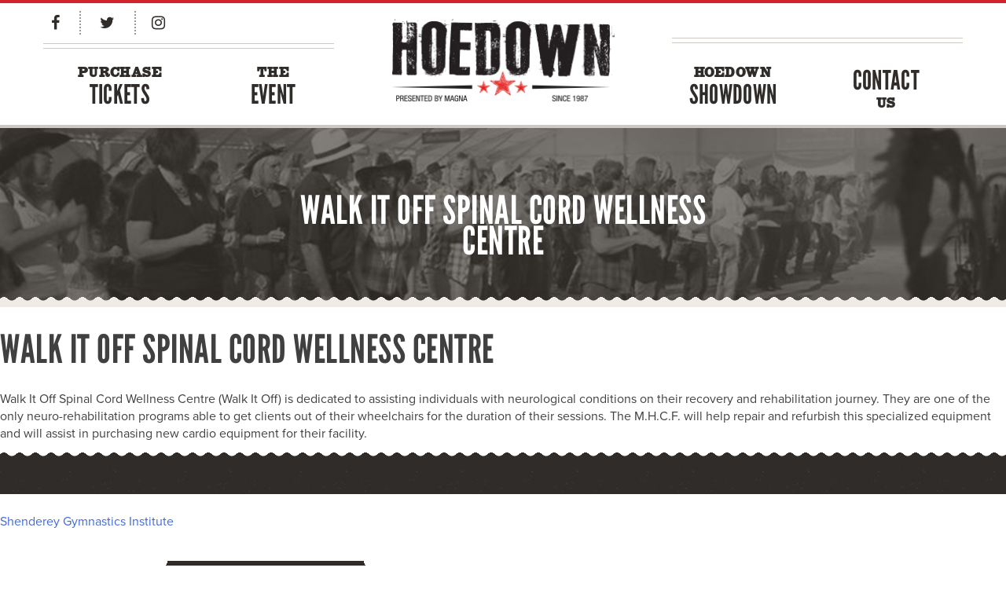

--- FILE ---
content_type: text/html; charset=UTF-8
request_url: https://hoedown.ca/charity/walk-it-off/
body_size: 9452
content:
<!DOCTYPE html>
<!--[if IE 7]>
<html class="ie ie7" lang="en-US">
<![endif]-->
<!--[if IE 8]>
<html class="ie ie8" lang="en-US">
<![endif]-->
<!--[if !(IE 7) | !(IE 8)  ]><!-->
<html lang="en-US">
<!--<![endif]-->
<head>
    <meta charset="UTF-8">
    <meta name="viewport" content="width=device-width">

    <title>Walk It Off Spinal Cord Wellness Centre - Magna Hoedown</title>

    <link rel="author" href="https://plus.google.com/u/0/114443176264903800647"/>
    <link rel="profile" href="http://gmpg.org/xfn/11">
    <link rel="pingback" href="https://hoedown.ca/xmlrpc.php">

	    <link rel="Shortcut Icon" href=""/>
    <link rel="icon" href="" type="image/x-icon"/>


    <script src="https://use.typekit.net/mxi8sga.js"></script>
    <script>try {
			Typekit.load({async: true});
		} catch (e) {
		}</script>

	<meta name='robots' content='index, follow, max-image-preview:large, max-snippet:-1, max-video-preview:-1' />
	<style>img:is([sizes="auto" i], [sizes^="auto," i]) { contain-intrinsic-size: 3000px 1500px }</style>
	
	<!-- This site is optimized with the Yoast SEO plugin v26.6 - https://yoast.com/wordpress/plugins/seo/ -->
	<title>Walk It Off Spinal Cord Wellness Centre - Magna Hoedown</title>
	<link rel="canonical" href="https://hoedown.ca/charity/walk-it-off/" />
	<meta property="og:locale" content="en_US" />
	<meta property="og:type" content="article" />
	<meta property="og:title" content="Walk It Off Spinal Cord Wellness Centre - Magna Hoedown" />
	<meta property="og:description" content="Walk It Off Spinal Cord Wellness Centre (Walk It Off) is dedicated to assisting individuals with neurological conditions on their recovery and rehabilitation journey. They are one of the only neuro-rehabilitation programs able to get clients out of their wheelchairs for the duration of their sessions. The M.H.C.F. will help repair and refurbish this specialized [&hellip;]" />
	<meta property="og:url" content="https://hoedown.ca/charity/walk-it-off/" />
	<meta property="og:site_name" content="Magna Hoedown" />
	<meta name="twitter:card" content="summary_large_image" />
	<script type="application/ld+json" class="yoast-schema-graph">{"@context":"https://schema.org","@graph":[{"@type":"WebPage","@id":"https://hoedown.ca/charity/walk-it-off/","url":"https://hoedown.ca/charity/walk-it-off/","name":"Walk It Off Spinal Cord Wellness Centre - Magna Hoedown","isPartOf":{"@id":"https://hoedown.ca/#website"},"datePublished":"2022-06-08T18:16:54+00:00","breadcrumb":{"@id":"https://hoedown.ca/charity/walk-it-off/#breadcrumb"},"inLanguage":"en-US","potentialAction":[{"@type":"ReadAction","target":["https://hoedown.ca/charity/walk-it-off/"]}]},{"@type":"BreadcrumbList","@id":"https://hoedown.ca/charity/walk-it-off/#breadcrumb","itemListElement":[{"@type":"ListItem","position":1,"name":"Home","item":"https://hoedown.ca/"},{"@type":"ListItem","position":2,"name":"Walk It Off Spinal Cord Wellness Centre"}]},{"@type":"WebSite","@id":"https://hoedown.ca/#website","url":"https://hoedown.ca/","name":"Magna Hoedown","description":"","potentialAction":[{"@type":"SearchAction","target":{"@type":"EntryPoint","urlTemplate":"https://hoedown.ca/?s={search_term_string}"},"query-input":{"@type":"PropertyValueSpecification","valueRequired":true,"valueName":"search_term_string"}}],"inLanguage":"en-US"}]}</script>
	<!-- / Yoast SEO plugin. -->


<link rel='dns-prefetch' href='//cdnjs.cloudflare.com' />
<link rel='dns-prefetch' href='//maxcdn.bootstrapcdn.com' />
<link rel="alternate" type="application/rss+xml" title="Magna Hoedown &raquo; Feed" href="https://hoedown.ca/feed/" />
<link rel="alternate" type="application/rss+xml" title="Magna Hoedown &raquo; Comments Feed" href="https://hoedown.ca/comments/feed/" />
		<!-- This site uses the Google Analytics by MonsterInsights plugin v9.11.0 - Using Analytics tracking - https://www.monsterinsights.com/ -->
		<!-- Note: MonsterInsights is not currently configured on this site. The site owner needs to authenticate with Google Analytics in the MonsterInsights settings panel. -->
					<!-- No tracking code set -->
				<!-- / Google Analytics by MonsterInsights -->
		<script type="text/javascript">
/* <![CDATA[ */
window._wpemojiSettings = {"baseUrl":"https:\/\/s.w.org\/images\/core\/emoji\/16.0.1\/72x72\/","ext":".png","svgUrl":"https:\/\/s.w.org\/images\/core\/emoji\/16.0.1\/svg\/","svgExt":".svg","source":{"concatemoji":"https:\/\/hoedown.ca\/wp-includes\/js\/wp-emoji-release.min.js?ver=6.8.3"}};
/*! This file is auto-generated */
!function(s,n){var o,i,e;function c(e){try{var t={supportTests:e,timestamp:(new Date).valueOf()};sessionStorage.setItem(o,JSON.stringify(t))}catch(e){}}function p(e,t,n){e.clearRect(0,0,e.canvas.width,e.canvas.height),e.fillText(t,0,0);var t=new Uint32Array(e.getImageData(0,0,e.canvas.width,e.canvas.height).data),a=(e.clearRect(0,0,e.canvas.width,e.canvas.height),e.fillText(n,0,0),new Uint32Array(e.getImageData(0,0,e.canvas.width,e.canvas.height).data));return t.every(function(e,t){return e===a[t]})}function u(e,t){e.clearRect(0,0,e.canvas.width,e.canvas.height),e.fillText(t,0,0);for(var n=e.getImageData(16,16,1,1),a=0;a<n.data.length;a++)if(0!==n.data[a])return!1;return!0}function f(e,t,n,a){switch(t){case"flag":return n(e,"\ud83c\udff3\ufe0f\u200d\u26a7\ufe0f","\ud83c\udff3\ufe0f\u200b\u26a7\ufe0f")?!1:!n(e,"\ud83c\udde8\ud83c\uddf6","\ud83c\udde8\u200b\ud83c\uddf6")&&!n(e,"\ud83c\udff4\udb40\udc67\udb40\udc62\udb40\udc65\udb40\udc6e\udb40\udc67\udb40\udc7f","\ud83c\udff4\u200b\udb40\udc67\u200b\udb40\udc62\u200b\udb40\udc65\u200b\udb40\udc6e\u200b\udb40\udc67\u200b\udb40\udc7f");case"emoji":return!a(e,"\ud83e\udedf")}return!1}function g(e,t,n,a){var r="undefined"!=typeof WorkerGlobalScope&&self instanceof WorkerGlobalScope?new OffscreenCanvas(300,150):s.createElement("canvas"),o=r.getContext("2d",{willReadFrequently:!0}),i=(o.textBaseline="top",o.font="600 32px Arial",{});return e.forEach(function(e){i[e]=t(o,e,n,a)}),i}function t(e){var t=s.createElement("script");t.src=e,t.defer=!0,s.head.appendChild(t)}"undefined"!=typeof Promise&&(o="wpEmojiSettingsSupports",i=["flag","emoji"],n.supports={everything:!0,everythingExceptFlag:!0},e=new Promise(function(e){s.addEventListener("DOMContentLoaded",e,{once:!0})}),new Promise(function(t){var n=function(){try{var e=JSON.parse(sessionStorage.getItem(o));if("object"==typeof e&&"number"==typeof e.timestamp&&(new Date).valueOf()<e.timestamp+604800&&"object"==typeof e.supportTests)return e.supportTests}catch(e){}return null}();if(!n){if("undefined"!=typeof Worker&&"undefined"!=typeof OffscreenCanvas&&"undefined"!=typeof URL&&URL.createObjectURL&&"undefined"!=typeof Blob)try{var e="postMessage("+g.toString()+"("+[JSON.stringify(i),f.toString(),p.toString(),u.toString()].join(",")+"));",a=new Blob([e],{type:"text/javascript"}),r=new Worker(URL.createObjectURL(a),{name:"wpTestEmojiSupports"});return void(r.onmessage=function(e){c(n=e.data),r.terminate(),t(n)})}catch(e){}c(n=g(i,f,p,u))}t(n)}).then(function(e){for(var t in e)n.supports[t]=e[t],n.supports.everything=n.supports.everything&&n.supports[t],"flag"!==t&&(n.supports.everythingExceptFlag=n.supports.everythingExceptFlag&&n.supports[t]);n.supports.everythingExceptFlag=n.supports.everythingExceptFlag&&!n.supports.flag,n.DOMReady=!1,n.readyCallback=function(){n.DOMReady=!0}}).then(function(){return e}).then(function(){var e;n.supports.everything||(n.readyCallback(),(e=n.source||{}).concatemoji?t(e.concatemoji):e.wpemoji&&e.twemoji&&(t(e.twemoji),t(e.wpemoji)))}))}((window,document),window._wpemojiSettings);
/* ]]> */
</script>
<link rel='stylesheet' id='bootstrap-css' href='https://hoedown.ca/wp-content/themes/framework/lib/bootstrap/dist/css/bootstrap.min.css?ver=6.8.3' type='text/css' media='all' />
<link rel='stylesheet' id='framework-style-css' href='https://hoedown.ca/wp-content/themes/framework/assets/css/style.css?ver=6.8.3' type='text/css' media='all' />
<style id='wp-emoji-styles-inline-css' type='text/css'>

	img.wp-smiley, img.emoji {
		display: inline !important;
		border: none !important;
		box-shadow: none !important;
		height: 1em !important;
		width: 1em !important;
		margin: 0 0.07em !important;
		vertical-align: -0.1em !important;
		background: none !important;
		padding: 0 !important;
	}
</style>
<link rel='stylesheet' id='wp-block-library-css' href='https://hoedown.ca/wp-includes/css/dist/block-library/style.min.css?ver=6.8.3' type='text/css' media='all' />
<style id='classic-theme-styles-inline-css' type='text/css'>
/*! This file is auto-generated */
.wp-block-button__link{color:#fff;background-color:#32373c;border-radius:9999px;box-shadow:none;text-decoration:none;padding:calc(.667em + 2px) calc(1.333em + 2px);font-size:1.125em}.wp-block-file__button{background:#32373c;color:#fff;text-decoration:none}
</style>
<style id='global-styles-inline-css' type='text/css'>
:root{--wp--preset--aspect-ratio--square: 1;--wp--preset--aspect-ratio--4-3: 4/3;--wp--preset--aspect-ratio--3-4: 3/4;--wp--preset--aspect-ratio--3-2: 3/2;--wp--preset--aspect-ratio--2-3: 2/3;--wp--preset--aspect-ratio--16-9: 16/9;--wp--preset--aspect-ratio--9-16: 9/16;--wp--preset--color--black: #000000;--wp--preset--color--cyan-bluish-gray: #abb8c3;--wp--preset--color--white: #ffffff;--wp--preset--color--pale-pink: #f78da7;--wp--preset--color--vivid-red: #cf2e2e;--wp--preset--color--luminous-vivid-orange: #ff6900;--wp--preset--color--luminous-vivid-amber: #fcb900;--wp--preset--color--light-green-cyan: #7bdcb5;--wp--preset--color--vivid-green-cyan: #00d084;--wp--preset--color--pale-cyan-blue: #8ed1fc;--wp--preset--color--vivid-cyan-blue: #0693e3;--wp--preset--color--vivid-purple: #9b51e0;--wp--preset--gradient--vivid-cyan-blue-to-vivid-purple: linear-gradient(135deg,rgba(6,147,227,1) 0%,rgb(155,81,224) 100%);--wp--preset--gradient--light-green-cyan-to-vivid-green-cyan: linear-gradient(135deg,rgb(122,220,180) 0%,rgb(0,208,130) 100%);--wp--preset--gradient--luminous-vivid-amber-to-luminous-vivid-orange: linear-gradient(135deg,rgba(252,185,0,1) 0%,rgba(255,105,0,1) 100%);--wp--preset--gradient--luminous-vivid-orange-to-vivid-red: linear-gradient(135deg,rgba(255,105,0,1) 0%,rgb(207,46,46) 100%);--wp--preset--gradient--very-light-gray-to-cyan-bluish-gray: linear-gradient(135deg,rgb(238,238,238) 0%,rgb(169,184,195) 100%);--wp--preset--gradient--cool-to-warm-spectrum: linear-gradient(135deg,rgb(74,234,220) 0%,rgb(151,120,209) 20%,rgb(207,42,186) 40%,rgb(238,44,130) 60%,rgb(251,105,98) 80%,rgb(254,248,76) 100%);--wp--preset--gradient--blush-light-purple: linear-gradient(135deg,rgb(255,206,236) 0%,rgb(152,150,240) 100%);--wp--preset--gradient--blush-bordeaux: linear-gradient(135deg,rgb(254,205,165) 0%,rgb(254,45,45) 50%,rgb(107,0,62) 100%);--wp--preset--gradient--luminous-dusk: linear-gradient(135deg,rgb(255,203,112) 0%,rgb(199,81,192) 50%,rgb(65,88,208) 100%);--wp--preset--gradient--pale-ocean: linear-gradient(135deg,rgb(255,245,203) 0%,rgb(182,227,212) 50%,rgb(51,167,181) 100%);--wp--preset--gradient--electric-grass: linear-gradient(135deg,rgb(202,248,128) 0%,rgb(113,206,126) 100%);--wp--preset--gradient--midnight: linear-gradient(135deg,rgb(2,3,129) 0%,rgb(40,116,252) 100%);--wp--preset--font-size--small: 13px;--wp--preset--font-size--medium: 20px;--wp--preset--font-size--large: 36px;--wp--preset--font-size--x-large: 42px;--wp--preset--spacing--20: 0.44rem;--wp--preset--spacing--30: 0.67rem;--wp--preset--spacing--40: 1rem;--wp--preset--spacing--50: 1.5rem;--wp--preset--spacing--60: 2.25rem;--wp--preset--spacing--70: 3.38rem;--wp--preset--spacing--80: 5.06rem;--wp--preset--shadow--natural: 6px 6px 9px rgba(0, 0, 0, 0.2);--wp--preset--shadow--deep: 12px 12px 50px rgba(0, 0, 0, 0.4);--wp--preset--shadow--sharp: 6px 6px 0px rgba(0, 0, 0, 0.2);--wp--preset--shadow--outlined: 6px 6px 0px -3px rgba(255, 255, 255, 1), 6px 6px rgba(0, 0, 0, 1);--wp--preset--shadow--crisp: 6px 6px 0px rgba(0, 0, 0, 1);}:where(.is-layout-flex){gap: 0.5em;}:where(.is-layout-grid){gap: 0.5em;}body .is-layout-flex{display: flex;}.is-layout-flex{flex-wrap: wrap;align-items: center;}.is-layout-flex > :is(*, div){margin: 0;}body .is-layout-grid{display: grid;}.is-layout-grid > :is(*, div){margin: 0;}:where(.wp-block-columns.is-layout-flex){gap: 2em;}:where(.wp-block-columns.is-layout-grid){gap: 2em;}:where(.wp-block-post-template.is-layout-flex){gap: 1.25em;}:where(.wp-block-post-template.is-layout-grid){gap: 1.25em;}.has-black-color{color: var(--wp--preset--color--black) !important;}.has-cyan-bluish-gray-color{color: var(--wp--preset--color--cyan-bluish-gray) !important;}.has-white-color{color: var(--wp--preset--color--white) !important;}.has-pale-pink-color{color: var(--wp--preset--color--pale-pink) !important;}.has-vivid-red-color{color: var(--wp--preset--color--vivid-red) !important;}.has-luminous-vivid-orange-color{color: var(--wp--preset--color--luminous-vivid-orange) !important;}.has-luminous-vivid-amber-color{color: var(--wp--preset--color--luminous-vivid-amber) !important;}.has-light-green-cyan-color{color: var(--wp--preset--color--light-green-cyan) !important;}.has-vivid-green-cyan-color{color: var(--wp--preset--color--vivid-green-cyan) !important;}.has-pale-cyan-blue-color{color: var(--wp--preset--color--pale-cyan-blue) !important;}.has-vivid-cyan-blue-color{color: var(--wp--preset--color--vivid-cyan-blue) !important;}.has-vivid-purple-color{color: var(--wp--preset--color--vivid-purple) !important;}.has-black-background-color{background-color: var(--wp--preset--color--black) !important;}.has-cyan-bluish-gray-background-color{background-color: var(--wp--preset--color--cyan-bluish-gray) !important;}.has-white-background-color{background-color: var(--wp--preset--color--white) !important;}.has-pale-pink-background-color{background-color: var(--wp--preset--color--pale-pink) !important;}.has-vivid-red-background-color{background-color: var(--wp--preset--color--vivid-red) !important;}.has-luminous-vivid-orange-background-color{background-color: var(--wp--preset--color--luminous-vivid-orange) !important;}.has-luminous-vivid-amber-background-color{background-color: var(--wp--preset--color--luminous-vivid-amber) !important;}.has-light-green-cyan-background-color{background-color: var(--wp--preset--color--light-green-cyan) !important;}.has-vivid-green-cyan-background-color{background-color: var(--wp--preset--color--vivid-green-cyan) !important;}.has-pale-cyan-blue-background-color{background-color: var(--wp--preset--color--pale-cyan-blue) !important;}.has-vivid-cyan-blue-background-color{background-color: var(--wp--preset--color--vivid-cyan-blue) !important;}.has-vivid-purple-background-color{background-color: var(--wp--preset--color--vivid-purple) !important;}.has-black-border-color{border-color: var(--wp--preset--color--black) !important;}.has-cyan-bluish-gray-border-color{border-color: var(--wp--preset--color--cyan-bluish-gray) !important;}.has-white-border-color{border-color: var(--wp--preset--color--white) !important;}.has-pale-pink-border-color{border-color: var(--wp--preset--color--pale-pink) !important;}.has-vivid-red-border-color{border-color: var(--wp--preset--color--vivid-red) !important;}.has-luminous-vivid-orange-border-color{border-color: var(--wp--preset--color--luminous-vivid-orange) !important;}.has-luminous-vivid-amber-border-color{border-color: var(--wp--preset--color--luminous-vivid-amber) !important;}.has-light-green-cyan-border-color{border-color: var(--wp--preset--color--light-green-cyan) !important;}.has-vivid-green-cyan-border-color{border-color: var(--wp--preset--color--vivid-green-cyan) !important;}.has-pale-cyan-blue-border-color{border-color: var(--wp--preset--color--pale-cyan-blue) !important;}.has-vivid-cyan-blue-border-color{border-color: var(--wp--preset--color--vivid-cyan-blue) !important;}.has-vivid-purple-border-color{border-color: var(--wp--preset--color--vivid-purple) !important;}.has-vivid-cyan-blue-to-vivid-purple-gradient-background{background: var(--wp--preset--gradient--vivid-cyan-blue-to-vivid-purple) !important;}.has-light-green-cyan-to-vivid-green-cyan-gradient-background{background: var(--wp--preset--gradient--light-green-cyan-to-vivid-green-cyan) !important;}.has-luminous-vivid-amber-to-luminous-vivid-orange-gradient-background{background: var(--wp--preset--gradient--luminous-vivid-amber-to-luminous-vivid-orange) !important;}.has-luminous-vivid-orange-to-vivid-red-gradient-background{background: var(--wp--preset--gradient--luminous-vivid-orange-to-vivid-red) !important;}.has-very-light-gray-to-cyan-bluish-gray-gradient-background{background: var(--wp--preset--gradient--very-light-gray-to-cyan-bluish-gray) !important;}.has-cool-to-warm-spectrum-gradient-background{background: var(--wp--preset--gradient--cool-to-warm-spectrum) !important;}.has-blush-light-purple-gradient-background{background: var(--wp--preset--gradient--blush-light-purple) !important;}.has-blush-bordeaux-gradient-background{background: var(--wp--preset--gradient--blush-bordeaux) !important;}.has-luminous-dusk-gradient-background{background: var(--wp--preset--gradient--luminous-dusk) !important;}.has-pale-ocean-gradient-background{background: var(--wp--preset--gradient--pale-ocean) !important;}.has-electric-grass-gradient-background{background: var(--wp--preset--gradient--electric-grass) !important;}.has-midnight-gradient-background{background: var(--wp--preset--gradient--midnight) !important;}.has-small-font-size{font-size: var(--wp--preset--font-size--small) !important;}.has-medium-font-size{font-size: var(--wp--preset--font-size--medium) !important;}.has-large-font-size{font-size: var(--wp--preset--font-size--large) !important;}.has-x-large-font-size{font-size: var(--wp--preset--font-size--x-large) !important;}
:where(.wp-block-post-template.is-layout-flex){gap: 1.25em;}:where(.wp-block-post-template.is-layout-grid){gap: 1.25em;}
:where(.wp-block-columns.is-layout-flex){gap: 2em;}:where(.wp-block-columns.is-layout-grid){gap: 2em;}
:root :where(.wp-block-pullquote){font-size: 1.5em;line-height: 1.6;}
</style>
<link rel='stylesheet' id='font-awesome-css' href='https://maxcdn.bootstrapcdn.com/font-awesome/4.7.0/css/font-awesome.min.css?ver=4.7.0' type='text/css' media='all' />
<link rel='stylesheet' id='owl_carousel_min-css' href='https://hoedown.ca/wp-content/themes/framework/lib/owl.carousel/assets/owl.carousel.min.css?ver=6.8.3' type='text/css' media='all' />
<link rel='stylesheet' id='owl_carousel_theme-css' href='https://hoedown.ca/wp-content/themes/framework/lib/owl.carousel/assets/owl.theme.default.css?ver=6.8.3' type='text/css' media='all' />
<link rel='stylesheet' id='child-theme-styles-css' href='https://hoedown.ca/wp-content/themes/hoedown/assets/css/style.css?ver=1768424417' type='text/css' media='all' />
<script type="text/javascript" src="https://hoedown.ca/wp-includes/js/jquery/jquery.min.js?ver=3.7.1" id="jquery-core-js"></script>
<script type="text/javascript" src="https://hoedown.ca/wp-includes/js/jquery/jquery-migrate.min.js?ver=3.4.1" id="jquery-migrate-js"></script>
<script type="text/javascript" src="https://cdnjs.cloudflare.com/ajax/libs/tether/1.4.0/js/tether.min.js?ver=4.7.0" id="tether-js"></script>
<script type="text/javascript" src="https://maxcdn.bootstrapcdn.com/bootstrap/4.0.0-alpha.6/js/bootstrap.min.js?ver=4.7.0" id="bootstrap-js-js"></script>
<script type="text/javascript" src="https://hoedown.ca/wp-content/themes/framework/lib/owl.carousel/owl.carousel.min.js?ver=1.0.0" id="owl_carousel_js-js"></script>
<script type="text/javascript" src="https://hoedown.ca/wp-content/themes/framework/assets/js/custom_addon_js.js?ver=20151216" id="custom-addon-js-js"></script>
<script type="text/javascript" src="https://hoedown.ca/wp-content/themes/hoedown/assets/js/script.js?ver=1768424417" id="hoedown-scripts-js"></script>
<link rel="https://api.w.org/" href="https://hoedown.ca/wp-json/" /><link rel="EditURI" type="application/rsd+xml" title="RSD" href="https://hoedown.ca/xmlrpc.php?rsd" />
<link rel='shortlink' href='https://hoedown.ca/?p=2160' />
<link rel="alternate" title="oEmbed (JSON)" type="application/json+oembed" href="https://hoedown.ca/wp-json/oembed/1.0/embed?url=https%3A%2F%2Fhoedown.ca%2Fcharity%2Fwalk-it-off%2F" />
<link rel="alternate" title="oEmbed (XML)" type="text/xml+oembed" href="https://hoedown.ca/wp-json/oembed/1.0/embed?url=https%3A%2F%2Fhoedown.ca%2Fcharity%2Fwalk-it-off%2F&#038;format=xml" />
<style type="text/css">.recentcomments a{display:inline !important;padding:0 !important;margin:0 !important;}</style><link rel="icon" href="https://hoedown.ca/wp-content/uploads/2017/01/cropped-Favicon_512-2-32x32.png" sizes="32x32" />
<link rel="icon" href="https://hoedown.ca/wp-content/uploads/2017/01/cropped-Favicon_512-2-192x192.png" sizes="192x192" />
<link rel="apple-touch-icon" href="https://hoedown.ca/wp-content/uploads/2017/01/cropped-Favicon_512-2-180x180.png" />
<meta name="msapplication-TileImage" content="https://hoedown.ca/wp-content/uploads/2017/01/cropped-Favicon_512-2-270x270.png" />
		<style type="text/css" id="wp-custom-css">
			body.page-template-default .main-content .inner-content p:not([class]):last-of-type {
	opacity: unset
}		</style>
		
    <!-- Hotjar Tracking Code for https://hoedown.ca/ -->
    <script>
		(function (h, o, t, j, a, r) {
			h.hj = h.hj || function () {
				(h.hj.q = h.hj.q || []).push(arguments)
			};
			h._hjSettings = {hjid: 476575, hjsv: 5};
			a = o.getElementsByTagName('head')[0];
			r = o.createElement('script');
			r.async = 1;
			r.src = t + h._hjSettings.hjid + j + h._hjSettings.hjsv;
			a.appendChild(r);
		})(window, document, '//static.hotjar.com/c/hotjar-', '.js?sv=');
    </script>
</head>

<body class="wp-singular charity-template-default single single-charity postid-2160 wp-theme-framework wp-child-theme-hoedown">
<div class="body-wrapper">
    <a class="screen-reader-shortcut screen-reader-shortcut-content" href="#main" tabindex="2" style="top: auto;" title="Skip to content">Skip
        to content</a>
    <div id="page" class="hfeed site">

        <header>
            <div id="main-blog-menu-container" class="row-full bg-black">
                <div class="red-line">
                    <div class="red-header-line">
                    </div>
                </div>
                <div class="header">
                    <div class="container">
                        <div class="row">
                            <div class="col-lg-4 col-md-6 col-sm-6 col-xs-6 left-line">
                                <div class="social-header">
                                    <a class="col-sm-2 col-xs-4" aria-label="Facebook" title="MagnaHoedown Facebook"
                                       href="https://www.facebook.com/MagnaHoedown" target="_blank">
                                        <i class="fa fa-facebook" aria-hidden="true"></i>
                                    </a>
                                    <a class="col-sm-2 col-xs-4" aria-label="Twitter" title="MagnaHoedown Twitter"
                                       href="https://twitter.com/magnahoedown?lang=en" target="_blank">
                                        <i class="fa fa-twitter" aria-hidden="true"></i>
                                    </a>
                                    <a class="col-sm-2 col-xs-4" aria-label="Instagram" title="MagnaHoedown Instagram"
                                       href="https://instagram.com/magnahoedown" target="_blank">
                                       <i class="fa fa-instagram"></i>
                                    </a>
                                </div>
                            </div>
                            <div class="col-lg-4 hidden-md-down ">
                                <a href="https://hoedown.ca" class="header-logo"
                                   aria-label="Return to homepage" title="Return to homepage"></a>
                            </div>
                            <div class="col-lg-4 col-md-6 col-sm-6 pull-right col-xs-6 right-line">
                                <a class="cart-header" href="#" title="Shopping Cart">
                                    <div class="col-md-3 col-lg-offset-5 col-xs-offset-1 col-sm-offset-5 col-md-offset-5 col-xs-2">
                                        <div class="cart-button" style="float:right; display:none">
                                        </div>
                                    </div>
                                    <div class="current_cart title-p" style="color:white">
                                        Cart
                                    </div>

                                </a>
                            </div>
                        </div>
                        <div class="row">
                            <div class="col-md-4 hidden-lg-up-min">
                                <a href="https://hoedown.ca" class="header-logo jumper" title="Header logo jumper"></a>
                            </div>
                        </div>
                        <div class="row">
                            <div class="col-xs-12 hidden-lg-up-min">
                                <div class="hoedown-logo-mobile">
                                    <div class="row">
                                        <div class="col-xs-10">
                                            <a href="https://hoedown.ca" title="Hoedown Home Page"><img
                                                        src="https://hoedown.ca/wp-content/themes/hoedown/assets/images/Logo.png"
                                                        alt="Hoedown Logo"/></a>
                                        </div>
                                        <div class="col-xs-2 col-offset-md-2">

                                            <a href="" class="mobile-menu-icon" title="Mobile Menu">

                                            </a>
                                        </div>
                                    </div>
                                </div>
                            </div>
                            <div class="desktop-menu col-md-12 ">
                                <div class="main-menu clearfix">
									<div class="menu-main-menu-container"><ul id="menu-main-menu" class="nav-menu menu-main-menu"><li id="menu-item-159" class="hidden-lg-up menu-item menu-item-type-post_type menu-item-object-page menu-item-159"><a href="https://hoedown.ca/?page_id=26">Home</a></li>
<li id="menu-item-106" class="col-md-2 menu-item menu-item-type-post_type menu-item-object-page menu-item-106"><a href="https://hoedown.ca/?page_id=89"><span>Purchase</span> Tickets</a></li>
<li id="menu-item-33" class="col-md-2 menu-item menu-item-type-custom menu-item-object-custom menu-item-has-children menu-item-33"><a href="/charities"><span>The</span> Event</a>
<ul class="sub-menu">
	<li id="menu-item-366" class="menu-item menu-item-type-post_type menu-item-object-page menu-item-366"><a href="https://hoedown.ca/?page_id=305">Charities</a></li>
	<li id="menu-item-2209" class="menu-item menu-item-type-post_type menu-item-object-page menu-item-2209"><a href="https://hoedown.ca/?page_id=310">Silent Auction</a></li>
</ul>
</li>
<li id="menu-item-489" class="col-md-2 col-md-offset-4 menu-item menu-item-type-post_type menu-item-object-page menu-item-has-children menu-item-489"><a href="https://hoedown.ca/?page_id=434"><span>Hoedown</span> Showdown</a>
<ul class="sub-menu">
	<li id="menu-item-938" class="menu-item menu-item-type-post_type menu-item-object-page menu-item-938"><a href="https://hoedown.ca/?page_id=438">Showdown Winners</a></li>
</ul>
</li>
<li id="menu-item-324" class="col-md-2 menu-item menu-item-type-post_type menu-item-object-page menu-item-has-children menu-item-324"><a href="https://hoedown.ca/?page_id=258">Contact <span>us</span></a>
<ul class="sub-menu">
	<li id="menu-item-487" class="menu-item menu-item-type-post_type menu-item-object-page menu-item-487"><a href="https://hoedown.ca/?page_id=258">Contact Us</a></li>
	<li id="menu-item-253" class="menu-item menu-item-type-post_type menu-item-object-page menu-item-253"><a href="https://hoedown.ca/?page_id=229">FAQs</a></li>
</ul>
</li>
</ul></div>                                </div>
                            </div>
                        </div>
                    </div>
                </div>
            </div>
        </header>

		            <div class=" ">
                <div class="banner-image-row">
                    <div class="banner-image other-page" >
                        <div class="container">
                            <div class="row">
                                <div class="col-md-8 col-lg-6 col-md-offset-2 col-lg-offset-3">
                                    <div class="banner-content">
                                        <h1 class="h2">Walk It Off Spinal Cord Wellness Centre</h1>
                                    </div>
                                </div>
                            </div>
                        </div>
                    </div>
                    <div class="featured-image-credit">
						                    </div>
                </div>
            </div>


					        <div id="main" class="main-a-placeholder" tabindex="-1">
	<div id="primary" class="content-area">
		<main id="main" class="site-main" role="main">

		
<article id="post-2160" class="post-2160 charity type-charity status-publish hentry">
	<header class="entry-header">
		<h1 class="entry-title">Walk It Off Spinal Cord Wellness Centre</h1>	</header><!-- .entry-header -->

	<div class="entry-content">
		<p>Walk It Off Spinal Cord Wellness Centre (Walk It Off) is dedicated to assisting individuals with neurological conditions on their recovery and rehabilitation journey. They are one of the only neuro-rehabilitation programs able to get clients out of their wheelchairs for the duration of their sessions. The M.H.C.F. will help repair and refurbish this specialized equipment and will assist in purchasing new cardio equipment for their facility.</p>
	</div><!-- .entry-content -->

	<footer class="entry-footer">
			</footer><!-- .entry-footer -->
</article><!-- #post-## -->

	<nav class="navigation post-navigation" aria-label="Posts">
		<h2 class="screen-reader-text">Post navigation</h2>
		<div class="nav-links"><div class="nav-previous"><a href="https://hoedown.ca/charity/shenderey-gymnastics-institute/" rel="prev">Shenderey Gymnastics Institute</a></div></div>
	</nav>
		</main><!-- #main -->
	</div><!-- #primary -->


<aside id="secondary" class="widget-area" role="complementary">
	<section id="search-2" class="widget widget_search"><form role="search" method="get" class="search-form" action="https://hoedown.ca/">
				<label>
					<span class="screen-reader-text">Search for:</span>
					<input type="search" class="search-field" placeholder="Search &hellip;" value="" name="s" />
				</label>
				<input type="submit" class="search-submit" value="Search" />
			</form></section><section id="recent-comments-2" class="widget widget_recent_comments"><h2 class="widget-title">Recent Comments</h2><ul id="recentcomments"><li class="recentcomments"><span class="comment-author-link"><a href="https://amoxicillin2021.us" class="url" rel="ugc external nofollow">Kurt Thomas</a></span> on <a href="https://hoedown.ca/event/finals-of-the-hoedown-showdown-competition/#comment-840">Finals of the Hoedown Showdown Talent Competition</a></li><li class="recentcomments"><span class="comment-author-link"><a href="https://amoxicillin2021.biz" class="url" rel="ugc external nofollow">Louis Herman</a></span> on <a href="https://hoedown.ca/event/finals-of-the-hoedown-showdown-competition/#comment-837">Finals of the Hoedown Showdown Talent Competition</a></li><li class="recentcomments"><span class="comment-author-link"><a href="https://amoxicillin2021.biz" class="url" rel="ugc external nofollow">David Andrews</a></span> on <a href="https://hoedown.ca/event/countrytribute/#comment-834">Country Tribute Artists</a></li><li class="recentcomments"><span class="comment-author-link"><a href="https://veryhard.us" class="url" rel="ugc external nofollow">Patricia Bishop</a></span> on <a href="https://hoedown.ca/event/countrytribute/#comment-829">Country Tribute Artists</a></li><li class="recentcomments"><span class="comment-author-link"><a href="https://veryhard.us" class="url" rel="ugc external nofollow">Keiko Class</a></span> on <a href="https://hoedown.ca/event/finals-of-the-hoedown-showdown-competition/#comment-828">Finals of the Hoedown Showdown Talent Competition</a></li></ul></section><section id="archives-2" class="widget widget_archive"><h2 class="widget-title">Archives</h2>
			<ul>
							</ul>

			</section><section id="categories-2" class="widget widget_categories"><h2 class="widget-title">Categories</h2>
			<ul>
					<li class="cat-item cat-item-2"><a href="https://hoedown.ca/category/platinum-sponsors/">Platinum Sponsors</a>
</li>
			</ul>

			</section><section id="meta-2" class="widget widget_meta"><h2 class="widget-title">Meta</h2>
		<ul>
						<li><a rel="nofollow" href="https://hoedown.ca/client-login/">Log in</a></li>
			<li><a href="https://hoedown.ca/feed/">Entries feed</a></li>
			<li><a href="https://hoedown.ca/comments/feed/">Comments feed</a></li>

			<li><a href="https://wordpress.org/">WordPress.org</a></li>
		</ul>

		</section></aside><!-- #secondary -->

<div style="position:relative" class="footer-wave">
</div>
<footer>
    <div class="back-to-top-container">
        <a id="back-to-top" class="back-to-top" data-for="top" href="#" aria-hidden="true" tabindex="-1"><span
                    class="fa fa-angle-up"></span></a>
    </div>
    <div class="container">

        <div class="col-md-4 footer-section hidden-md-down">
            <img class="footer-logo"
                 src="https://hoedown.ca/wp-content/themes/hoedown/assets/images/hoedown_logo_white.png"
                 alt="Magna Hoedown Logo"/>
            <hr class="hr-hidden">
            <span class="title-p presented">Presented by</span>
            <hr class="hr-0 hr-hidden">
            <a href="http://magna.com" target="_blank" aria-label="Go to Magna's website" title="Go to Magna's website">
                <img class="magna-logo-white"
                     src="https://hoedown.ca/wp-content/themes/hoedown/assets/images/magna_logo_white.png"
                     alt="Go to Magna's website"/>
            </a>
        </div>

        <div class="row footer-section hidden-lg-up">


            <div class="col-md-6 col-sm-12">
                <img class="footer-logo centering-x-relative"
                     src="https://hoedown.ca/wp-content/themes/hoedown/assets/images/hoedown_logo_white.png"
                     alt="MagnaHoedown Logo">
            </div>
            <div class="col-md-6 col-sm-12">
                <span class="title-p presented">Presented by</span>
                <hr class="hr-0 hr-hidden">
                <a href="http://magna.com" target="_blank" title="Magna Website"><img
                            class="magna-logo-white centering-x-relative"
                            src="https://hoedown.ca/wp-content/themes/hoedown/assets/images/magna_logo_white.png"
                            alt="Magna Logo"></a>
            </div>
            <hr class="hr-0 hr-hidden">
            <!--        <div class="footer-border-bottom"></div>-->
        </div>

        <div class="col-lg-8 col-md-12">
            <div class="row footer-border-mod footer-section">
                <div class="desktop-menu" style="">
					<div class="menu-footer-menu-container"><ul id="menu-footer-menu" class="menu-main-menu hidden-md-down"><li id="menu-item-567" class="col-md-2 menu-item menu-item-type-post_type menu-item-object-page menu-item-567"><a href="https://hoedown.ca/?page_id=89"><span>Purchase</span> Tickets</a></li>
<li id="menu-item-568" class="col-md-2 menu-item menu-item-type-post_type menu-item-object-page menu-item-568"><a href="https://hoedown.ca/?page_id=316"><span>The</span> Event</a></li>
<li id="menu-item-565" class="col-md-2 menu-item menu-item-type-post_type menu-item-object-page menu-item-565"><a href="https://hoedown.ca/?page_id=434"><span>Hoedown</span> Showdown</a></li>
<li id="menu-item-566" class="col-md-2 menu-item menu-item-type-post_type menu-item-object-page menu-item-566"><a href="https://hoedown.ca/?page_id=258">Contact <span>us</span></a></li>
</ul></div>                </div>
            </div>
            <div class="row footer-section footer-border-mod">

                <div class="col-xs-12 col-xl-3 col-lg-3 sif-container">
                    <div class="centering-x social-icons-footer">
                        <a class="icon-bg" href="https://www.facebook.com/MagnaHoedown"
                           target="_blank" aria-label="Facebook" title="MagnaHoedown Facebook">
                            <i class="fa fa-facebook"></i>
                        </a>
                        <a class="icon-bg" href="https://twitter.com/magnahoedown?lang=en"
                           target="_blank" aria-label="Twitter" title="MagnaHoedown Twitter">
                            <i class="fa fa-twitter"></i>
                        </a>
                        <a class="icon-bg" href="https://instagram.com/magnahoedown" target="_blank" aria-label="Instagram" title="MagnaHoedown Instagram">
                            <i class="fa fa-instagram"></i>
                        </a>                        
                    </div>
                </div>


                <div class="col-xs-6 col-xl-3 col-lg-3 phone-section">
                    <i class="i second-row hidden-md-down"></i>
                    <span class="title-p">PHONE</span>
                    <a href="tel:(905)-726-3737" title="MagnaHoedown Phone Number"><p class="phone">(905) 726-3737</p></a>

                </div>

                <div class="col-xs-6 col-xl-3 col-lg-3 phone-section">
                    <i class="i second-row"></i>
                    <span class="title-p">TOLL-FREE</span>
                    <a href="tel:1-855-870-4586" title="MagnaHoedown Toll-Free"><p class="phone">1-855-870-4586</p></a>
                </div>

                <div class="col-xs-12 col-xl-3 col-lg-3 email-section col-md-12">
                    <i class="i second-row"></i>
                    <span class="title-p">Email</span>
                    <a href="mailto:info@hoedown.ca" title="MagnaHoedown Email Address"><span class="email">info@hoedown.ca</span></a>
                </div>


            </div>
            <div class="row ">
                <div class="col-xs-12 copyright">
                    <span>© 2026 Magna Hoedown</span>

                    <span class="made-by">Designed and developed by
						<a href="https://rcdesign.com" class="developed-by" title="RC Design" target="_blank">
							RC Design
						</a>
					</span>

                </div>
            </div>
        </div>
    </div>
</footer>
</div>
</div>
</div>

<script type="speculationrules">
{"prefetch":[{"source":"document","where":{"and":[{"href_matches":"\/*"},{"not":{"href_matches":["\/wp-*.php","\/wp-admin\/*","\/wp-content\/uploads\/*","\/wp-content\/*","\/wp-content\/plugins\/*","\/wp-content\/themes\/hoedown\/*","\/wp-content\/themes\/framework\/*","\/*\\?(.+)"]}},{"not":{"selector_matches":"a[rel~=\"nofollow\"]"}},{"not":{"selector_matches":".no-prefetch, .no-prefetch a"}}]},"eagerness":"conservative"}]}
</script>
<script>(function(){function c(){var b=a.contentDocument||a.contentWindow.document;if(b){var d=b.createElement('script');d.innerHTML="window.__CF$cv$params={r:'9be00fde4f61ecd4',t:'MTc2ODQyNDQxNy4wMDAwMDA='};var a=document.createElement('script');a.nonce='';a.src='/cdn-cgi/challenge-platform/scripts/jsd/main.js';document.getElementsByTagName('head')[0].appendChild(a);";b.getElementsByTagName('head')[0].appendChild(d)}}if(document.body){var a=document.createElement('iframe');a.height=1;a.width=1;a.style.position='absolute';a.style.top=0;a.style.left=0;a.style.border='none';a.style.visibility='hidden';document.body.appendChild(a);if('loading'!==document.readyState)c();else if(window.addEventListener)document.addEventListener('DOMContentLoaded',c);else{var e=document.onreadystatechange||function(){};document.onreadystatechange=function(b){e(b);'loading'!==document.readyState&&(document.onreadystatechange=e,c())}}}})();</script></body>
</html>


--- FILE ---
content_type: text/css
request_url: https://hoedown.ca/wp-content/themes/hoedown/assets/css/style.css?ver=1768424417
body_size: 24992
content:
@charset "UTF-8";.developed-by span{display:inline-block}.banner-image h1,.charities .panel-box .charity-details .common-side .sub-heading,.charities .panel-box .title,.desktop-menu ul.menu-main-menu li a,.league-gothic-big-heading,.league-gothic-comm,.league-gothic-regular-big,.league-gothic-regular-small,.league-gothic-small-heading,.purchase-ticket .panel-box.white-box .inner-content body h2,.raffle .raffle-content-open .social-icon-bucket .paragraph,.raffle .social-icon-bucket .raffle-sidebar,.social-icon-bucket .raffle .raffle-content-open .paragraph,.social-icon-bucket .raffle .raffle-sidebar,.social-icon-bucket .woocommerce .product .woocommerce-Price-amount,.social-icon-bucket .woocommerce form .form-row input.input-text,.social-icon-bucket .woocommerce form .form-row textarea.input-text,.social-icon-bucket p,.woocommerce .product .social-icon-bucket .woocommerce-Price-amount,.woocommerce .wc_payment_method.payment_method_cod label,.woocommerce form .form-row .social-icon-bucket input.input-text,.woocommerce form .form-row .social-icon-bucket textarea.input-text,body .h1,body .h2,body .h3,body .purchase-ticket .panel-box.white-box .inner-content h2,body h1,body h2,body h3{font-family:league-gothic,sans-serif;font-weight:400;text-transform:uppercase;letter-spacing:.01em}.banner-image h1,.league-gothic-big-heading{font-size:70px;line-height:65px}.league-gothic-small-heading,body .h1,body .h2,body h1,body h2{font-size:50px;line-height:39px}.charities .panel-box .title,.desktop-menu ul.menu-main-menu li a,.league-gothic-regular-big,.purchase-ticket .panel-box.white-box .inner-content body h2,.woocommerce .wc_payment_method.payment_method_cod label,body .h3,body .purchase-ticket .panel-box.white-box .inner-content h2,body h3{font-size:34px;line-height:39px}.charities .panel-box .charity-details .common-side .sub-heading,.league-gothic-regular-small,.raffle .raffle-content-open .social-icon-bucket .paragraph,.raffle .social-icon-bucket .raffle-sidebar,.social-icon-bucket .raffle .raffle-content-open .paragraph,.social-icon-bucket .raffle .raffle-sidebar,.social-icon-bucket .woocommerce .product .woocommerce-Price-amount,.social-icon-bucket .woocommerce form .form-row input.input-text,.social-icon-bucket .woocommerce form .form-row textarea.input-text,.social-icon-bucket p,.woocommerce .product .social-icon-bucket .woocommerce-Price-amount,.woocommerce form .form-row .social-icon-bucket input.input-text,.woocommerce form .form-row .social-icon-bucket textarea.input-text{font-size:26px;line-height:25px;letter-spacing:normal}#page .gf_page_steps .gf_step_number,.charities .panel-box .charity-details .common-side .sub-heading span,.charities .panel-box .charity-header span,.desktop-menu ul.menu-main-menu li .sub-menu a.back-menu,.desktop-menu ul.menu-main-menu li a span,.hoedown-showdown-red-box .panel-box.white-box .inner-content h2.title,.htw-slab,.hwt-slab-big,.hwt-slab-regular,.page-template-template-faqs .information-content span,.page-template-template-faqs .information-title span:not(.p),.purchase-ticket .panel-box.white-box .inner-content .raffle .raffle-content-open h2,.purchase-ticket .panel-box.white-box .inner-content body h2 span,.raffle .raffle-content-open .purchase-ticket .panel-box.white-box .inner-content h2,.raffle .raffle-content-open .social-icon-bucket .paragraph span,.raffle .raffle-content-open h3,.raffle .social-icon-bucket .raffle-sidebar span,.social-icon-bucket .raffle .raffle-content-open .paragraph span,.social-icon-bucket .raffle .raffle-sidebar span,.social-icon-bucket .woocommerce .product .woocommerce-Price-amount span,.social-icon-bucket .woocommerce form .form-row input.input-text span,.social-icon-bucket .woocommerce form .form-row textarea.input-text span,.social-icon-bucket p span,.woocommerce .product .social-icon-bucket .woocommerce-Price-amount span,.woocommerce form .form-row .social-icon-bucket input.input-text span,.woocommerce form .form-row .social-icon-bucket textarea.input-text span,body .h1 span,body .h2 span,body .h3 span,body .purchase-ticket .panel-box.white-box .inner-content h2 span,body h1 span,body h2 span,body h3 span,footer .email-section .email,footer .phone-section .phone{font-family:hwt-slab-antique,sans-serif;font-weight:400;letter-spacing:.025em;text-transform:uppercase}#page .gf_page_steps .gf_step_number,.hoedown-showdown-red-box .panel-box.white-box .inner-content h2.title,.hwt-slab-big,.page-template-template-faqs .information-content span,.page-template-template-faqs .information-title span:not(.p),body .h1 span,body .h2 span,body h1 span,body h2 span{font-size:27px}.charities .panel-box .charity-details .common-side .sub-heading span,.charities .panel-box .charity-header span,.desktop-menu ul.menu-main-menu li .sub-menu a.back-menu,.desktop-menu ul.menu-main-menu li a span,.hwt-slab-regular,.purchase-ticket .panel-box.white-box .inner-content .raffle .raffle-content-open h2,.purchase-ticket .panel-box.white-box .inner-content body h2 span,.raffle .raffle-content-open .purchase-ticket .panel-box.white-box .inner-content h2,.raffle .raffle-content-open .social-icon-bucket .paragraph span,.raffle .raffle-content-open h3,.raffle .social-icon-bucket .raffle-sidebar span,.social-icon-bucket .raffle .raffle-content-open .paragraph span,.social-icon-bucket .raffle .raffle-sidebar span,.social-icon-bucket .woocommerce .product .woocommerce-Price-amount span,.social-icon-bucket .woocommerce form .form-row input.input-text span,.social-icon-bucket .woocommerce form .form-row textarea.input-text span,.social-icon-bucket p span,.woocommerce .product .social-icon-bucket .woocommerce-Price-amount span,.woocommerce form .form-row .social-icon-bucket input.input-text span,.woocommerce form .form-row .social-icon-bucket textarea.input-text span,body .h3 span,body .purchase-ticket .panel-box.white-box .inner-content h2 span,body h3 span{font-size:18px}#page .gform_button,#page input[type=button],#page input[type=submit],.add_to_cart_button,.button-on-other-background,.button-on-white,.button-on-white:visited,.charities .panel-box .charity-details .buttons .button,.checkout-box-mod a.add_to_cart_button,.desktop-menu ul.menu-main-menu li .sub-menu a,.event-sub-menu ul li a,.friday-event-owl .buttons .button,.proxima-nova-bold,.title-p,.woocommerce .checkout-button.button.alt.wc-forward,a.added_to_cart,a.cart-header .circle .number,body.page-template-new-homepage .btn{font-family:proxima-nova,sans-serif;font-style:normal;font-weight:800;font-size:16px;letter-spacing:.025em;text-transform:uppercase}#page .gform_confirmation_message,#page .gform_wrapper .gfield_radio li .raffle .raffle-content-open label .paragraph,#page .gform_wrapper .gfield_radio li .raffle .raffle-content-open label .raffle-sidebar,#page .gform_wrapper .gfield_radio li .raffle .raffle-content-open label .woocommerce .product .woocommerce-Price-amount,#page .gform_wrapper .gfield_radio li .raffle .raffle-content-open label .woocommerce form .form-row input.input-text,#page .gform_wrapper .gfield_radio li .raffle .raffle-content-open label .woocommerce form .form-row textarea.input-text,#page .gform_wrapper .gfield_radio li .raffle .raffle-content-open label p,#page .gform_wrapper label.gfield_label,#page .gform_wrapper ul .raffle .raffle-content-open li.gfield .paragraph,#page .gform_wrapper ul .raffle .raffle-content-open li.gfield .raffle-sidebar,#page .gform_wrapper ul .raffle .raffle-content-open li.gfield .woocommerce .product .woocommerce-Price-amount,#page .gform_wrapper ul .raffle .raffle-content-open li.gfield .woocommerce form .form-row input.input-text,#page .gform_wrapper ul .raffle .raffle-content-open li.gfield .woocommerce form .form-row textarea.input-text,#page .gform_wrapper ul .raffle .raffle-content-open li.gfield p,.charities .content .raffle .raffle-content-open .paragraph .paragraph,.charities .content .raffle .raffle-content-open .paragraph .raffle-sidebar,.charities .content .raffle .raffle-content-open .paragraph .woocommerce .product .woocommerce-Price-amount,.charities .content .raffle .raffle-content-open .paragraph .woocommerce form .form-row input.input-text,.charities .content .raffle .raffle-content-open .paragraph .woocommerce form .form-row textarea.input-text,.charities .content .raffle .raffle-content-open .paragraph p,.charities .content .raffle .raffle-content-open .raffle-sidebar .paragraph,.charities .content .raffle .raffle-content-open .raffle-sidebar .raffle-sidebar,.charities .content .raffle .raffle-content-open .raffle-sidebar .woocommerce .product .woocommerce-Price-amount,.charities .content .raffle .raffle-content-open .raffle-sidebar .woocommerce form .form-row input.input-text,.charities .content .raffle .raffle-content-open .raffle-sidebar .woocommerce form .form-row textarea.input-text,.charities .content .raffle .raffle-content-open .raffle-sidebar p,.charities .content .raffle .raffle-content-open p .paragraph,.charities .content .raffle .raffle-content-open p .raffle-sidebar,.charities .content .raffle .raffle-content-open p .woocommerce .product .woocommerce-Price-amount,.charities .content .raffle .raffle-content-open p .woocommerce form .form-row input.input-text,.charities .content .raffle .raffle-content-open p .woocommerce form .form-row textarea.input-text,.charities .content .raffle .raffle-content-open p p,.charities .content .woocommerce .product .raffle .raffle-content-open .woocommerce-Price-amount .paragraph,.charities .content .woocommerce .product .raffle .raffle-content-open .woocommerce-Price-amount .raffle-sidebar,.charities .content .woocommerce .product .raffle .raffle-content-open .woocommerce-Price-amount .woocommerce-Price-amount,.charities .content .woocommerce .product .raffle .raffle-content-open .woocommerce-Price-amount form .form-row input.input-text,.charities .content .woocommerce .product .raffle .raffle-content-open .woocommerce-Price-amount form .form-row textarea.input-text,.charities .content .woocommerce .product .raffle .raffle-content-open .woocommerce-Price-amount p,.charities .content .woocommerce .product form .form-row .raffle .raffle-content-open input.input-text .woocommerce-Price-amount,.charities .content .woocommerce .product form .form-row .raffle .raffle-content-open textarea.input-text .woocommerce-Price-amount,.charities .content .woocommerce form .form-row .product .raffle .raffle-content-open .woocommerce-Price-amount input.input-text,.charities .content .woocommerce form .form-row .product .raffle .raffle-content-open .woocommerce-Price-amount textarea.input-text,.charities .content .woocommerce form .form-row .raffle .raffle-content-open input.input-text .paragraph,.charities .content .woocommerce form .form-row .raffle .raffle-content-open input.input-text .product .woocommerce-Price-amount,.charities .content .woocommerce form .form-row .raffle .raffle-content-open input.input-text .raffle-sidebar,.charities .content .woocommerce form .form-row .raffle .raffle-content-open input.input-text input.input-text,.charities .content .woocommerce form .form-row .raffle .raffle-content-open input.input-text p,.charities .content .woocommerce form .form-row .raffle .raffle-content-open input.input-text textarea.input-text,.charities .content .woocommerce form .form-row .raffle .raffle-content-open textarea.input-text .paragraph,.charities .content .woocommerce form .form-row .raffle .raffle-content-open textarea.input-text .product .woocommerce-Price-amount,.charities .content .woocommerce form .form-row .raffle .raffle-content-open textarea.input-text .raffle-sidebar,.charities .content .woocommerce form .form-row .raffle .raffle-content-open textarea.input-text input.input-text,.charities .content .woocommerce form .form-row .raffle .raffle-content-open textarea.input-text p,.charities .content .woocommerce form .form-row .raffle .raffle-content-open textarea.input-text textarea.input-text,.copyright,.made-by,.page-template-template-faqs .information-title span.p,.proxima-nova-regular,.raffle .charities .content .raffle-content-open .raffle-sidebar .paragraph,.raffle .charities .content .raffle-content-open .raffle-sidebar .raffle-sidebar,.raffle .charities .content .raffle-content-open .raffle-sidebar .woocommerce .product .woocommerce-Price-amount,.raffle .charities .content .raffle-content-open .raffle-sidebar .woocommerce form .form-row input.input-text,.raffle .charities .content .raffle-content-open .raffle-sidebar .woocommerce form .form-row textarea.input-text,.raffle .charities .content .raffle-content-open .raffle-sidebar p,.raffle .raffle-content-open #page .gform_wrapper .gfield_radio li label .paragraph,.raffle .raffle-content-open #page .gform_wrapper .gfield_radio li label .raffle-sidebar,.raffle .raffle-content-open #page .gform_wrapper .gfield_radio li label .woocommerce .product .woocommerce-Price-amount,.raffle .raffle-content-open #page .gform_wrapper .gfield_radio li label .woocommerce form .form-row input.input-text,.raffle .raffle-content-open #page .gform_wrapper .gfield_radio li label .woocommerce form .form-row textarea.input-text,.raffle .raffle-content-open #page .gform_wrapper .gfield_radio li label p,.raffle .raffle-content-open #page .gform_wrapper ul li.gfield .paragraph,.raffle .raffle-content-open #page .gform_wrapper ul li.gfield .raffle-sidebar,.raffle .raffle-content-open #page .gform_wrapper ul li.gfield .woocommerce .product .woocommerce-Price-amount,.raffle .raffle-content-open #page .gform_wrapper ul li.gfield .woocommerce form .form-row input.input-text,.raffle .raffle-content-open #page .gform_wrapper ul li.gfield .woocommerce form .form-row textarea.input-text,.raffle .raffle-content-open #page .gform_wrapper ul li.gfield p,.raffle .raffle-content-open .charities .content .paragraph .paragraph,.raffle .raffle-content-open .charities .content .paragraph .raffle-sidebar,.raffle .raffle-content-open .charities .content .paragraph .woocommerce .product .woocommerce-Price-amount,.raffle .raffle-content-open .charities .content .paragraph .woocommerce form .form-row input.input-text,.raffle .raffle-content-open .charities .content .paragraph .woocommerce form .form-row textarea.input-text,.raffle .raffle-content-open .charities .content .paragraph p,.raffle .raffle-content-open .charities .content .raffle-sidebar .paragraph,.raffle .raffle-content-open .charities .content .raffle-sidebar .raffle-sidebar,.raffle .raffle-content-open .charities .content .raffle-sidebar .woocommerce .product .woocommerce-Price-amount,.raffle .raffle-content-open .charities .content .raffle-sidebar .woocommerce form .form-row input.input-text,.raffle .raffle-content-open .charities .content .raffle-sidebar .woocommerce form .form-row textarea.input-text,.raffle .raffle-content-open .charities .content .raffle-sidebar p,.raffle .raffle-content-open .charities .content .woocommerce .product .woocommerce-Price-amount .paragraph,.raffle .raffle-content-open .charities .content .woocommerce .product .woocommerce-Price-amount .raffle-sidebar,.raffle .raffle-content-open .charities .content .woocommerce .product .woocommerce-Price-amount .woocommerce-Price-amount,.raffle .raffle-content-open .charities .content .woocommerce .product .woocommerce-Price-amount form .form-row input.input-text,.raffle .raffle-content-open .charities .content .woocommerce .product .woocommerce-Price-amount form .form-row textarea.input-text,.raffle .raffle-content-open .charities .content .woocommerce .product .woocommerce-Price-amount p,.raffle .raffle-content-open .charities .content .woocommerce .product form .form-row input.input-text .woocommerce-Price-amount,.raffle .raffle-content-open .charities .content .woocommerce .product form .form-row textarea.input-text .woocommerce-Price-amount,.raffle .raffle-content-open .charities .content .woocommerce form .form-row .product .woocommerce-Price-amount input.input-text,.raffle .raffle-content-open .charities .content .woocommerce form .form-row .product .woocommerce-Price-amount textarea.input-text,.raffle .raffle-content-open .charities .content .woocommerce form .form-row input.input-text .paragraph,.raffle .raffle-content-open .charities .content .woocommerce form .form-row input.input-text .product .woocommerce-Price-amount,.raffle .raffle-content-open .charities .content .woocommerce form .form-row input.input-text .raffle-sidebar,.raffle .raffle-content-open .charities .content .woocommerce form .form-row input.input-text input.input-text,.raffle .raffle-content-open .charities .content .woocommerce form .form-row input.input-text p,.raffle .raffle-content-open .charities .content .woocommerce form .form-row input.input-text textarea.input-text,.raffle .raffle-content-open .charities .content .woocommerce form .form-row textarea.input-text .paragraph,.raffle .raffle-content-open .charities .content .woocommerce form .form-row textarea.input-text .product .woocommerce-Price-amount,.raffle .raffle-content-open .charities .content .woocommerce form .form-row textarea.input-text .raffle-sidebar,.raffle .raffle-content-open .charities .content .woocommerce form .form-row textarea.input-text input.input-text,.raffle .raffle-content-open .charities .content .woocommerce form .form-row textarea.input-text p,.raffle .raffle-content-open .charities .content .woocommerce form .form-row textarea.input-text textarea.input-text,.raffle .raffle-content-open .charities .content p .paragraph,.raffle .raffle-content-open .charities .content p .raffle-sidebar,.raffle .raffle-content-open .charities .content p .woocommerce .product .woocommerce-Price-amount,.raffle .raffle-content-open .charities .content p .woocommerce form .form-row input.input-text,.raffle .raffle-content-open .charities .content p .woocommerce form .form-row textarea.input-text,.raffle .raffle-content-open .charities .content p p,.raffle .raffle-content-open .intro-copy .paragraph,.raffle .raffle-content-open .intro-copy .raffle-sidebar,.raffle .raffle-content-open .intro-copy .woocommerce .product .woocommerce-Price-amount,.raffle .raffle-content-open .intro-copy .woocommerce form .form-row input.input-text,.raffle .raffle-content-open .intro-copy .woocommerce form .form-row textarea.input-text,.raffle .raffle-content-open .intro-copy p,.raffle .raffle-content-open .woocommerce .product .charities .content .woocommerce-Price-amount .paragraph,.raffle .raffle-content-open .woocommerce .product .charities .content .woocommerce-Price-amount .raffle-sidebar,.raffle .raffle-content-open .woocommerce .product .charities .content .woocommerce-Price-amount .woocommerce-Price-amount,.raffle .raffle-content-open .woocommerce .product .charities .content .woocommerce-Price-amount form .form-row input.input-text,.raffle .raffle-content-open .woocommerce .product .charities .content .woocommerce-Price-amount form .form-row textarea.input-text,.raffle .raffle-content-open .woocommerce .product .charities .content .woocommerce-Price-amount p,.raffle .raffle-content-open .woocommerce .product form .form-row .charities .content input.input-text .woocommerce-Price-amount,.raffle .raffle-content-open .woocommerce .product form .form-row .charities .content textarea.input-text .woocommerce-Price-amount,.raffle .raffle-content-open .woocommerce form .form-row .charities .content input.input-text .paragraph,.raffle .raffle-content-open .woocommerce form .form-row .charities .content input.input-text .product .woocommerce-Price-amount,.raffle .raffle-content-open .woocommerce form .form-row .charities .content input.input-text .raffle-sidebar,.raffle .raffle-content-open .woocommerce form .form-row .charities .content input.input-text input.input-text,.raffle .raffle-content-open .woocommerce form .form-row .charities .content input.input-text p,.raffle .raffle-content-open .woocommerce form .form-row .charities .content input.input-text textarea.input-text,.raffle .raffle-content-open .woocommerce form .form-row .charities .content textarea.input-text .paragraph,.raffle .raffle-content-open .woocommerce form .form-row .charities .content textarea.input-text .product .woocommerce-Price-amount,.raffle .raffle-content-open .woocommerce form .form-row .charities .content textarea.input-text .raffle-sidebar,.raffle .raffle-content-open .woocommerce form .form-row .charities .content textarea.input-text input.input-text,.raffle .raffle-content-open .woocommerce form .form-row .charities .content textarea.input-text p,.raffle .raffle-content-open .woocommerce form .form-row .charities .content textarea.input-text textarea.input-text,.raffle .raffle-content-open .woocommerce form .form-row .product .charities .content .woocommerce-Price-amount input.input-text,.raffle .raffle-content-open .woocommerce form .form-row .product .charities .content .woocommerce-Price-amount textarea.input-text,.raffle .raffle-content-open body .paragraph,.raffle body .raffle-sidebar,.woocommerce,.woocommerce .product #page .gform_wrapper .gfield_radio li .raffle .raffle-content-open label .woocommerce-Price-amount,.woocommerce .product #page .gform_wrapper ul .raffle .raffle-content-open li.gfield .woocommerce-Price-amount,.woocommerce .product .charities .content .raffle .raffle-content-open .paragraph .woocommerce-Price-amount,.woocommerce .product .charities .content .raffle .raffle-content-open .raffle-sidebar .woocommerce-Price-amount,.woocommerce .product .charities .content .raffle .raffle-content-open .woocommerce-Price-amount .paragraph,.woocommerce .product .charities .content .raffle .raffle-content-open .woocommerce-Price-amount .raffle-sidebar,.woocommerce .product .charities .content .raffle .raffle-content-open .woocommerce-Price-amount .woocommerce-Price-amount,.woocommerce .product .charities .content .raffle .raffle-content-open .woocommerce-Price-amount form .form-row input.input-text,.woocommerce .product .charities .content .raffle .raffle-content-open .woocommerce-Price-amount form .form-row textarea.input-text,.woocommerce .product .charities .content .raffle .raffle-content-open .woocommerce-Price-amount p,.woocommerce .product .charities .content .raffle .raffle-content-open p .woocommerce-Price-amount,.woocommerce .product .raffle .charities .content .raffle-content-open .raffle-sidebar .woocommerce-Price-amount,.woocommerce .product .raffle .raffle-content-open #page .gform_wrapper .gfield_radio li label .woocommerce-Price-amount,.woocommerce .product .raffle .raffle-content-open #page .gform_wrapper ul li.gfield .woocommerce-Price-amount,.woocommerce .product .raffle .raffle-content-open .charities .content .paragraph .woocommerce-Price-amount,.woocommerce .product .raffle .raffle-content-open .charities .content .raffle-sidebar .woocommerce-Price-amount,.woocommerce .product .raffle .raffle-content-open .charities .content p .woocommerce-Price-amount,.woocommerce .product .raffle .raffle-content-open .intro-copy .woocommerce-Price-amount,.woocommerce .product body .woocommerce-Price-amount,.woocommerce .product form .form-row .charities .content .raffle .raffle-content-open input.input-text .woocommerce-Price-amount,.woocommerce .product form .form-row .charities .content .raffle .raffle-content-open textarea.input-text .woocommerce-Price-amount,.woocommerce form .form-row #page .gform_wrapper .gfield_radio li .raffle .raffle-content-open label input.input-text,.woocommerce form .form-row #page .gform_wrapper .gfield_radio li .raffle .raffle-content-open label textarea.input-text,.woocommerce form .form-row #page .gform_wrapper ul .raffle .raffle-content-open li.gfield input.input-text,.woocommerce form .form-row #page .gform_wrapper ul .raffle .raffle-content-open li.gfield textarea.input-text,.woocommerce form .form-row .charities .content .raffle .raffle-content-open .paragraph input.input-text,.woocommerce form .form-row .charities .content .raffle .raffle-content-open .paragraph textarea.input-text,.woocommerce form .form-row .charities .content .raffle .raffle-content-open .raffle-sidebar input.input-text,.woocommerce form .form-row .charities .content .raffle .raffle-content-open .raffle-sidebar textarea.input-text,.woocommerce form .form-row .charities .content .raffle .raffle-content-open input.input-text .paragraph,.woocommerce form .form-row .charities .content .raffle .raffle-content-open input.input-text .product .woocommerce-Price-amount,.woocommerce form .form-row .charities .content .raffle .raffle-content-open input.input-text .raffle-sidebar,.woocommerce form .form-row .charities .content .raffle .raffle-content-open input.input-text input.input-text,.woocommerce form .form-row .charities .content .raffle .raffle-content-open input.input-text p,.woocommerce form .form-row .charities .content .raffle .raffle-content-open input.input-text textarea.input-text,.woocommerce form .form-row .charities .content .raffle .raffle-content-open p input.input-text,.woocommerce form .form-row .charities .content .raffle .raffle-content-open p textarea.input-text,.woocommerce form .form-row .charities .content .raffle .raffle-content-open textarea.input-text .paragraph,.woocommerce form .form-row .charities .content .raffle .raffle-content-open textarea.input-text .product .woocommerce-Price-amount,.woocommerce form .form-row .charities .content .raffle .raffle-content-open textarea.input-text .raffle-sidebar,.woocommerce form .form-row .charities .content .raffle .raffle-content-open textarea.input-text input.input-text,.woocommerce form .form-row .charities .content .raffle .raffle-content-open textarea.input-text p,.woocommerce form .form-row .charities .content .raffle .raffle-content-open textarea.input-text textarea.input-text,.woocommerce form .form-row .product .charities .content .raffle .raffle-content-open .woocommerce-Price-amount input.input-text,.woocommerce form .form-row .product .charities .content .raffle .raffle-content-open .woocommerce-Price-amount textarea.input-text,.woocommerce form .form-row .raffle .charities .content .raffle-content-open .raffle-sidebar input.input-text,.woocommerce form .form-row .raffle .charities .content .raffle-content-open .raffle-sidebar textarea.input-text,.woocommerce form .form-row .raffle .raffle-content-open #page .gform_wrapper .gfield_radio li label input.input-text,.woocommerce form .form-row .raffle .raffle-content-open #page .gform_wrapper .gfield_radio li label textarea.input-text,.woocommerce form .form-row .raffle .raffle-content-open #page .gform_wrapper ul li.gfield input.input-text,.woocommerce form .form-row .raffle .raffle-content-open #page .gform_wrapper ul li.gfield textarea.input-text,.woocommerce form .form-row .raffle .raffle-content-open .charities .content .paragraph input.input-text,.woocommerce form .form-row .raffle .raffle-content-open .charities .content .paragraph textarea.input-text,.woocommerce form .form-row .raffle .raffle-content-open .charities .content .raffle-sidebar input.input-text,.woocommerce form .form-row .raffle .raffle-content-open .charities .content .raffle-sidebar textarea.input-text,.woocommerce form .form-row .raffle .raffle-content-open .charities .content p input.input-text,.woocommerce form .form-row .raffle .raffle-content-open .charities .content p textarea.input-text,.woocommerce form .form-row .raffle .raffle-content-open .intro-copy input.input-text,.woocommerce form .form-row .raffle .raffle-content-open .intro-copy textarea.input-text,.woocommerce form .form-row body input.input-text,.woocommerce form .form-row body textarea.input-text,body,body .raffle .raffle-content-open .paragraph,body .raffle .raffle-sidebar,body .woocommerce .product .woocommerce-Price-amount,body .woocommerce form .form-row input.input-text,body .woocommerce form .form-row textarea.input-text,body p{font-family:proxima-nova,sans-serif;font-style:normal;font-weight:400;font-size:16px;line-height:22px}#page .gform_wrapper .gfield_radio li label,#page .gform_wrapper ul li.gfield,.charities .content .raffle .raffle-content-open .paragraph,.charities .content .raffle .raffle-sidebar,.charities .content .woocommerce .product .woocommerce-Price-amount,.charities .content .woocommerce form .form-row input.input-text,.charities .content .woocommerce form .form-row textarea.input-text,.charities .content p,.intro-copy,.proxima-nova-intro-copy,.raffle .charities .content .raffle-sidebar,.raffle .raffle-content-open .charities .content .paragraph,.woocommerce .product .charities .content .woocommerce-Price-amount,.woocommerce form .form-row .charities .content input.input-text,.woocommerce form .form-row .charities .content textarea.input-text{font-family:proxima-nova,sans-serif;font-style:normal;font-weight:400;font-size:23px;line-height:33px}#page .gform_button,#page .gform_button:visited,#page input:visited[type=button],#page input:visited[type=submit],#page input[type=button],#page input[type=submit],.button-on-white,.button-on-white:visited,.charities .panel-box .charity-details .buttons .button,.charities .panel-box .charity-details .buttons .button:visited,.checkout-box-mod a.add_to_cart_button,.checkout-box-mod a.add_to_cart_button:visited,.friday-event-owl .buttons .button,.friday-event-owl .buttons .button:visited,.woocommerce .checkout-button.button.alt.wc-forward,.woocommerce .checkout-button.button.alt.wc-forward:visited,body.page-template-new-homepage .btn,body.page-template-new-homepage .btn:visited{background:linear-gradient(135deg,transparent 10px,#302c29 0) 0 0,linear-gradient(225deg,#302c29 10px,#302c29 0) 100% 0,linear-gradient(315deg,#302c29 10px,#302c29 0) 100% 100%,linear-gradient(45deg,transparent 10px,#302c29 0) 0 100%;background-size:52% 52%;background-repeat:no-repeat;background-image:radial-gradient(circle at 0 0,transparent 10px,#302c29 0),radial-gradient(circle at 100% 0,transparent 10px,#302c29 0),radial-gradient(circle at 100% 100%,transparent 10px,#302c29 0),radial-gradient(circle at 0 100%,transparent 10px,#302c29 0);color:#fff;margin:15px auto;padding:13px 15px;line-height:1.5;text-align:center;border:none;box-shadow:none;min-width:270px;cursor:pointer}#page .active.gform_button,#page .gform_button:focus,#page .gform_button:hover,#page .gform_button:visited.active,#page .gform_button:visited.hover,#page .gform_button:visited:focus,#page .gform_button:visited:hover,#page .hover.gform_button,#page input.active[type=button],#page input.active[type=submit],#page input.hover[type=button],#page input.hover[type=submit],#page input:focus[type=button],#page input:focus[type=submit],#page input:hover[type=button],#page input:hover[type=submit],#page input:visited.active[type=button],#page input:visited.active[type=submit],#page input:visited.hover[type=button],#page input:visited.hover[type=submit],#page input:visited:focus[type=button],#page input:visited:focus[type=submit],#page input:visited:hover[type=button],#page input:visited:hover[type=submit],.button-on-white.active,.button-on-white.hover,.button-on-white:focus,.button-on-white:hover,.button-on-white:visited.active,.button-on-white:visited.hover,.button-on-white:visited:focus,.button-on-white:visited:hover,.charities .panel-box .charity-details .buttons .active.button,.charities .panel-box .charity-details .buttons .button:focus,.charities .panel-box .charity-details .buttons .button:hover,.charities .panel-box .charity-details .buttons .button:visited.active,.charities .panel-box .charity-details .buttons .button:visited.hover,.charities .panel-box .charity-details .buttons .button:visited:focus,.charities .panel-box .charity-details .buttons .button:visited:hover,.charities .panel-box .charity-details .buttons .hover.button,.checkout-box-mod a.active.add_to_cart_button,.checkout-box-mod a.add_to_cart_button:focus,.checkout-box-mod a.add_to_cart_button:hover,.checkout-box-mod a.add_to_cart_button:visited.active,.checkout-box-mod a.add_to_cart_button:visited.hover,.checkout-box-mod a.add_to_cart_button:visited:focus,.checkout-box-mod a.add_to_cart_button:visited:hover,.checkout-box-mod a.hover.add_to_cart_button,.friday-event-owl .buttons .active.button,.friday-event-owl .buttons .button:focus,.friday-event-owl .buttons .button:hover,.friday-event-owl .buttons .button:visited.active,.friday-event-owl .buttons .button:visited.hover,.friday-event-owl .buttons .button:visited:focus,.friday-event-owl .buttons .button:visited:hover,.friday-event-owl .buttons .hover.button,.woocommerce .active.checkout-button.button.alt.wc-forward,.woocommerce .checkout-button.button.alt.wc-forward:focus,.woocommerce .checkout-button.button.alt.wc-forward:hover,.woocommerce .checkout-button.button.alt.wc-forward:visited.active,.woocommerce .checkout-button.button.alt.wc-forward:visited.hover,.woocommerce .checkout-button.button.alt.wc-forward:visited:focus,.woocommerce .checkout-button.button.alt.wc-forward:visited:hover,.woocommerce .hover.checkout-button.button.alt.wc-forward,body.page-template-new-homepage .active.btn,body.page-template-new-homepage .btn:focus,body.page-template-new-homepage .btn:hover,body.page-template-new-homepage .btn:visited.active,body.page-template-new-homepage .btn:visited.hover,body.page-template-new-homepage .btn:visited:focus,body.page-template-new-homepage .btn:visited:hover,body.page-template-new-homepage .hover.btn{border:none;box-shadow:none;background:linear-gradient(135deg,transparent 10px,#d1232a 0) 0 0,linear-gradient(225deg,#302c29 10px,#d1232a 0) 100% 0,linear-gradient(315deg,#302c29 10px,#d1232a 0) 100% 100%,linear-gradient(45deg,transparent 10px,#d1232a 0) 0 100%;background-size:52% 52%;background-repeat:no-repeat;background-image:radial-gradient(circle at 0 0,transparent 10px,#d1232a 0),radial-gradient(circle at 100% 0,transparent 10px,#d1232a 0),radial-gradient(circle at 100% 100%,transparent 10px,#d1232a 0),radial-gradient(circle at 0 100%,transparent 10px,#d1232a 0);color:#fff}@media screen and (max-width:400px){#page .gform_button,#page .gform_button:visited,#page input:visited[type=button],#page input:visited[type=submit],#page input[type=button],#page input[type=submit],.button-on-white,.button-on-white:visited,.charities .panel-box .charity-details .buttons .button,.charities .panel-box .charity-details .buttons .button:visited,.checkout-box-mod a.add_to_cart_button,.checkout-box-mod a.add_to_cart_button:visited,.friday-event-owl .buttons .button,.friday-event-owl .buttons .button:visited,.woocommerce .checkout-button.button.alt.wc-forward,.woocommerce .checkout-button.button.alt.wc-forward:visited,body.page-template-new-homepage .btn,body.page-template-new-homepage .btn:visited{min-width:240px}}.button-on-other-background{border:none;box-shadow:none;min-width:270px;background:linear-gradient(135deg,transparent 10px,#fff 0) 0 0,linear-gradient(225deg,#302c29 10px,#fff 0) 100% 0,linear-gradient(315deg,#302c29 10px,#fff 0) 100% 100%,linear-gradient(45deg,transparent 10px,#fff 0) 0 100%;background-size:52% 52%;background-repeat:no-repeat;background-image:radial-gradient(circle at 0 0,transparent 10px,#fff 0),radial-gradient(circle at 100% 0,transparent 10px,#fff 0),radial-gradient(circle at 100% 100%,transparent 10px,#fff 0),radial-gradient(circle at 0 100%,transparent 10px,#fff 0);color:#302c29;margin:15px auto;padding:13px 15px;line-height:1.5;text-align:center;cursor:pointer}.button-on-other-background:focus,.button-on-other-background:hover{border:none;box-shadow:none;background:linear-gradient(135deg,transparent 10px,#f0ece5 0) 0 0,linear-gradient(225deg,#302c29 10px,#f0ece5 0) 100% 0,linear-gradient(315deg,#302c29 10px,#f0ece5 0) 100% 100%,linear-gradient(45deg,transparent 10px,#f0ece5 0) 0 100%;background-size:52% 52%;background-repeat:no-repeat;background-image:radial-gradient(circle at 0 0,transparent 10px,#f0ece5 0),radial-gradient(circle at 100% 0,transparent 10px,#f0ece5 0),radial-gradient(circle at 100% 100%,transparent 10px,#f0ece5 0),radial-gradient(circle at 0 100%,transparent 10px,#f0ece5 0)}@media screen and (max-width:400px){.button-on-other-background{min-width:240px}}a:focus .button-on-other-background,a:hover .button-on-other-background{border:none;box-shadow:none;background:linear-gradient(135deg,transparent 10px,#f0ece5 0) 0 0,linear-gradient(225deg,#302c29 10px,#f0ece5 0) 100% 0,linear-gradient(315deg,#302c29 10px,#f0ece5 0) 100% 100%,linear-gradient(45deg,transparent 10px,#f0ece5 0) 0 100%;background-size:52% 52%;background-repeat:no-repeat;background-image:radial-gradient(circle at 0 0,transparent 10px,#f0ece5 0),radial-gradient(circle at 100% 0,transparent 10px,#f0ece5 0),radial-gradient(circle at 100% 100%,transparent 10px,#f0ece5 0),radial-gradient(circle at 0 100%,transparent 10px,#f0ece5 0)}.button-on-red-parent{background-color:#d1232a;padding:5px}.button-on-brown-parent{background-color:#302c29;padding:5px}.body-wrapper{height:100vh;width:100%;background:#fff}.hidden{display:none}body .h1 span,body h1 span{display:block;line-height:33px}body .h2 span,body h2 span{display:block}body .banner-content .h2{margin-top:0}.purchase-ticket .panel-box.white-box .inner-content body h2 span,body .h3 span,body .purchase-ticket .panel-box.white-box .inner-content h2 span,body h3 span{display:block}.raffle .raffle-content-open body .paragraph,.raffle body .raffle-sidebar,.woocommerce .product body .woocommerce-Price-amount,.woocommerce form .form-row body input.input-text,.woocommerce form .form-row body textarea.input-text,body .raffle .raffle-content-open .paragraph,body .raffle .raffle-sidebar,body .woocommerce .product .woocommerce-Price-amount,body .woocommerce form .form-row input.input-text,body .woocommerce form .form-row textarea.input-text,body p{margin-bottom:1.3em}body a:focus,body a:hover{text-decoration:none}body .made-by a,body footer li,body header li{transition:opacity .5s ease,color .25s ease,background-image .5s ease,background-color .25s ease,border-color .5s ease}.hr-hidden{visibility:hidden}.hr-half{margin-bottom:.5em}.hr-0{margin-bottom:0}.centering-x-relative{position:relative;left:50%;transform:translateX(-50%)}.centering-y-relative{position:relative;top:50%;transform:translateY(-50%)}.centering-x,a.added_to_cart{position:absolute;left:50%;transform:translateX(-50%)}.raffle .raffle-content-open .paragraph a,.raffle .raffle-content-open .paragraph a:visited,.raffle .raffle-sidebar a,.raffle .raffle-sidebar a:visited,.woocommerce .product .woocommerce-Price-amount a,.woocommerce .product .woocommerce-Price-amount a:visited,.woocommerce form .form-row input.input-text a,.woocommerce form .form-row input.input-text a:visited,.woocommerce form .form-row textarea.input-text a,.woocommerce form .form-row textarea.input-text a:visited,p a,p a:visited,span a,span a:visited{color:inherit;border-bottom:1px solid #d1232a}.raffle .raffle-content-open .paragraph a:focus,.raffle .raffle-content-open .paragraph a:hover,.raffle .raffle-sidebar a:focus,.raffle .raffle-sidebar a:hover,.woocommerce .product .woocommerce-Price-amount a:focus,.woocommerce .product .woocommerce-Price-amount a:hover,.woocommerce form .form-row input.input-text a:focus,.woocommerce form .form-row input.input-text a:hover,.woocommerce form .form-row textarea.input-text a:focus,.woocommerce form .form-row textarea.input-text a:hover,p a:focus,p a:hover,span a:focus,span a:hover{color:#d1232a;text-decoration:none}.circle{background-color:#fff;border:2px solid #302c29;border-radius:33px;box-shadow:0 0 2px #888;height:33px;width:33px}.margin-top-30{margin-top:30px}#page .application-schedule,.padding-top-20{padding-top:20px!important}.padding-bottom-0{padding-bottom:0!important}@media only screen and (-webkit-min-device-pixel-ratio:2) and (max-width:545px){body a.cart-header .circle .number{top:2px;left:10px}.social-header .fa-twitter{padding-left:10px}}@media only screen and (-webkit-min-device-pixel-ratio:2) and (max-width:375px){body .banner-image h1{line-height:45px}}.text-center{text-align:center}.col-centered{float:none;margin:0 auto}.h3-style{line-height:30px}#page .gform_wrapper .gfield.gsection.sub-section h2.gsection_title,.products-content #product-slider .purchase-ticket .panel-box.white-box .inner-content h2:first-of-type,.products-content #product-slider h3:first-of-type,.purchase-ticket .panel-box.white-box .inner-content .products-content #product-slider h2:first-of-type,.purchase-ticket .panel-box.white-box .inner-content h2.small-print,h3.small-print{font-size:26px;line-height:normal;margin-bottom:1px;line-height:25px;color:#302c29}#page .gform_wrapper .gfield.gsection.sub-section h2.gsection_title span,.products-content #product-slider .purchase-ticket .panel-box.white-box .inner-content h2:first-of-type span,.products-content #product-slider h3:first-of-type span,.purchase-ticket .panel-box.white-box .inner-content .products-content #product-slider h2:first-of-type span,.purchase-ticket .panel-box.white-box .inner-content h2.small-print span,h3.small-print span{color:#302c29}#page .purchase-ticket .panel-box.white-box .inner-content h2,#page h3,.event-box .purchase-ticket .panel-box.white-box .inner-content h2,.event-box h3,.event-details .content-box .event-title .purchase-ticket .panel-box.white-box .inner-content h2,.event-details .content-box .event-title h3,.gallery-page .content-box .purchase-ticket .panel-box.white-box .inner-content h2,.gallery-page .content-box h3,.line-height-30,.products-content .purchase-ticket .panel-box.white-box .inner-content h2:first-of-type,.products-content h3:first-of-type,.purchase-ticket .panel-box.white-box .inner-content #page h2,.purchase-ticket .panel-box.white-box .inner-content .event-box h2,.purchase-ticket .panel-box.white-box .inner-content .event-title h2,.purchase-ticket .panel-box.white-box .inner-content .gallery-page .content-box h2,.purchase-ticket .panel-box.white-box .inner-content .products-content h2:first-of-type,.purchase-ticket .panel-box.white-box .inner-content .sponsors h2,.purchase-ticket .panel-box.white-box .inner-content body .event-details .content-box h2,.sponsors .purchase-ticket .panel-box.white-box .inner-content h2,.sponsors h3,body .event-details .content-box .purchase-ticket .panel-box.white-box .inner-content h2,body .event-details .content-box h3{line-height:30px}#page .gform_wrapper .gfield_radio li body:not(.page-template-template-charaties) .content label,#page .gform_wrapper ul body:not(.page-template-template-charaties) .content li.gfield,.charities body:not(.page-template-template-charaties) .content .raffle .raffle-content-open .paragraph,.charities body:not(.page-template-template-charaties) .content .raffle .raffle-sidebar,.charities body:not(.page-template-template-charaties) .content .woocommerce .product .woocommerce-Price-amount,.charities body:not(.page-template-template-charaties) .content .woocommerce form .form-row input.input-text,.charities body:not(.page-template-template-charaties) .content .woocommerce form .form-row textarea.input-text,.charities body:not(.page-template-template-charaties) .content p,.raffle .charities body:not(.page-template-template-charaties) .content .raffle-sidebar,.raffle .raffle-content-open .charities body:not(.page-template-template-charaties) .content .paragraph,.woocommerce .product .charities body:not(.page-template-template-charaties) .content .woocommerce-Price-amount,.woocommerce form .form-row .charities body:not(.page-template-template-charaties) .content input.input-text,.woocommerce form .form-row .charities body:not(.page-template-template-charaties) .content textarea.input-text,body:not(.page-template-template-charaties) .charities .content .raffle .raffle-content-open .paragraph,body:not(.page-template-template-charaties) .charities .content .raffle .raffle-sidebar,body:not(.page-template-template-charaties) .charities .content .woocommerce .product .woocommerce-Price-amount,body:not(.page-template-template-charaties) .charities .content .woocommerce form .form-row input.input-text,body:not(.page-template-template-charaties) .charities .content .woocommerce form .form-row textarea.input-text,body:not(.page-template-template-charaties) .charities .content p,body:not(.page-template-template-charaties) .content #page .gform_wrapper .gfield_radio li label,body:not(.page-template-template-charaties) .content #page .gform_wrapper ul li.gfield,body:not(.page-template-template-charaties) .content .intro-copy,body:not(.page-template-template-charaties) .raffle .charities .content .raffle-sidebar,body:not(.page-template-template-charaties) .raffle .raffle-content-open .charities .content .paragraph,body:not(.page-template-template-charaties) .woocommerce .product .charities .content .woocommerce-Price-amount,body:not(.page-template-template-charaties) .woocommerce form .form-row .charities .content input.input-text,body:not(.page-template-template-charaties) .woocommerce form .form-row .charities .content textarea.input-text{padding-top:40px;padding-bottom:15px}@media (min-width:992px) and (max-width:1200px){body .container,body .sponsor-button-bar.scrolled{max-width:100%}}html{opacity:0}html.wf-active{opacity:1;transition:opacity 1s}.featured-image-credit{position:absolute;right:20px;bottom:20px;font-size:14px;color:#f0ece5}@media (max-width:544px){.featured-image-credit{font-size:12px;position:absolute;right:0;left:0;bottom:20px;margin:auto;text-align:center}}@media (max-width:768px){body .banner-image h1{font-size:40px;line-height:36px}}@media (max-width:414px){body .banner-image{height:75vh!important;padding-top:0!important}body .banner-image.front-page .row{display:table;width:100vw;height:75vh}body .banner-image.front-page .center-col{display:table-cell;vertical-align:middle}body .banner-image.front-page .center-col h1{margin-top:0}body .banner-image h1{font-size:40px;line-height:36px}body .banner-image h1 span{font-size:21px;line-height:21px}body .banner-image .button-on-other-background{padding:10px 15px}body .banner-image.other-page{height:45vh!important}.header .cart-header .cart-button{background-size:110px;background-position:-61px -11px;padding-left:39px;margin-left:18px;width:1px;height:35px;line-height:35px;top:0}.header .hoedown-logo-mobile{margin:5px auto 15px}}.inner-content.padding-25{padding:20px 25px 30px}@media (min-width:992px){.inner-content.padding-25 .button-on-other-background{min-width:300px}}.event-box.second .event-bucket{padding-top:10px;margin-top:0}.event-box.second .event-bucket:last-child{margin-top:25px!important;padding-top:15px!important}a:focus{outline:thin dotted;outline:5px auto -webkit-focus-ring-color;outline-offset:-2px}.screen-reader-shortcut{position:absolute;top:-100%;background-color:#fff;opacity:0;z-index:999;padding:15px;color:#6c2551!important}.screen-reader-shortcut:focus{top:auto;opacity:1}.active-body{opacity:1}.red-header-line{background-color:#d1232a;height:4px;width:100%}.social-header{display:inline-block;border-bottom:1px double #cec8c3;width:100%;position:relative;padding-bottom:17px}.social-header a{color:#302c29}.social-header a:focus,.social-header a:hover{color:#d1232a}.social-header:before{content:"";display:block;position:absolute;left:0;bottom:5px;width:100%;height:1px;background:#cec8c3}a.cart-header .current_cart{color:#302c29;padding-top:6px;padding-left:0;float:right}a.cart-header .circle{float:right;display:inline;margin-top:0;margin-left:15px}a.cart-header .circle .number{color:#302c29;position:relative;top:3px;left:35.5%}.cart-header{float:right;display:inline-block;border-bottom:1px double #cec8c3;width:100%;position:relative;padding-bottom:12px}.cart-header:before{content:"";display:block;position:absolute;left:0;bottom:5px;width:100%;height:1px;background:#cec8c3}.cart-header .cart-button{background-image:url(../images/MagnaHoedown_SpriteSheet-old.png);background-size:135px;background-position:-77px -17px;padding-left:39px;margin-left:18px;width:1px;height:35px;line-height:35px;top:0}a.cart-header:focus .cart-button,a.cart-header:hover .cart-button{background-position:-77px -82px}a.cart-header:focus .current_cart,a.cart-header:hover .current_cart{color:#d1232a}a.cart-header:focus .circle,a.cart-header:focus .circle .number,a.cart-header:hover .circle,a.cart-header:hover .circle .number{border-color:#d1232a;color:#d1232a}.header{margin-top:10px;border-bottom:4px solid #cec8c3}.social-header .fa-facebook,.social-header .fa-instagram,.social-header .fa-twitter{font-size:20px;padding-top:5px;padding-bottom:5px;padding-right:25px}.social-header .fa-facebook,.social-header .fa-twitter{border-right:2px dotted #9f9994;margin-left:-5px}.header-logo{background-image:url(../images/Logo.png);width:100%;background-repeat:no-repeat;text-align:center;overflow:visible;position:absolute;height:105px;float:none;left:0;background-position:50%;background-size:contain;margin:10px auto auto;z-index:1}.desktop-menu ul.menu-main-menu{margin:0;display:block;padding:0}.desktop-menu ul.menu-main-menu li{display:inline-block;text-align:center;padding:5px 0;border-bottom:4px solid transparent}.desktop-menu ul.menu-main-menu li a{text-align:center;padding:10px 0;display:block;color:#302c29}.desktop-menu ul.menu-main-menu li a span{display:block;line-height:1em}.desktop-menu ul.menu-main-menu li:focus,.desktop-menu ul.menu-main-menu li:hover{border-bottom:4px solid #d1232a}.desktop-menu ul.menu-main-menu li:focus a,.desktop-menu ul.menu-main-menu li:focus span,.desktop-menu ul.menu-main-menu li:hover a,.desktop-menu ul.menu-main-menu li:hover span{color:#d1232a;text-decoration:none}.desktop-menu ul.menu-main-menu li.current_page_item{border-bottom:4px solid #d1232a}.desktop-menu ul.menu-main-menu li.current_page_item a,.desktop-menu ul.menu-main-menu li.current_page_item span{color:#d1232a}.desktop-menu ul.menu-main-menu li .sub-menu{border-bottom:4px solid #cec8c3!important}.desktop-menu ul.menu-main-menu .open-menu .sub-menu{display:block}@media (min-width:992px){.desktop-menu ul.menu-main-menu li .sub-menu{display:none}}.desktop-menu ul.menu-main-menu li.menu-item-has-children .sub-menu{display:none}.desktop-menu ul.menu-main-menu li.menu-item-has-children.menu-open .sub-menu,.desktop-menu ul.menu-main-menu li.menu-item-has-children:focus .sub-menu,.desktop-menu ul.menu-main-menu li.menu-item-has-children:hover .sub-menu{display:block}.desktop-menu ul.menu-main-menu li .sub-menu{margin-left:0;position:absolute;background:#fff;z-index:2;margin-top:10px;padding-left:20px;padding-right:20px;width:100%}.desktop-menu ul.menu-main-menu li .sub-menu li{padding-bottom:0;width:100%;border-bottom:2px dotted #cec8c3}.desktop-menu ul.menu-main-menu li .sub-menu li:hover a{color:#d1232a}.desktop-menu ul.menu-main-menu li .sub-menu li:last-of-type{border-bottom:none}.desktop-menu ul.menu-main-menu li .sub-menu a{padding:10px;color:#302c29;display:block;line-height:22px}body #page .banner-image.other-page:not(.secondary-title){padding-top:85px;background-repeat:no-repeat;background-position:50%;background-size:cover}header.no-menus .header-logo{position:static;display:block;margin:10px 0 20px}.border-1-foot{height:10px;background-size:20px 20px;background-image:radial-gradient(circle at 10px -5px,transparent 12px,#302c29 13px)}.border-1-foot,.border-2-foot{content:"";position:absolute;left:0;bottom:0;right:0;background-repeat:repeat-x}.border-2-foot{height:15px;background-size:40px 20px;background-image:radial-gradient(circle at 10px 15px,#302c29 12px,transparent 13px)}footer:after{top:-5px;height:10px;background-size:10px 20px;background-image:radial-gradient(circle at 5px -5px,transparent 6px,#302c29 7px)}footer:after,footer:before{content:"";position:absolute;left:0;right:0;background-repeat:repeat-x}footer:before{top:-10px;height:15px;background-size:20px 20px;background-image:radial-gradient(circle at 5px 8px,#302c29 6px,transparent 0)}footer{background-image:url(../images/FooterTexture.jpg);background-repeat:repeat;background-size:contain;padding-bottom:35px;padding-top:10px}.raffle .raffle-content-open footer .paragraph,.raffle footer .raffle-sidebar,.woocommerce .product footer .woocommerce-Price-amount,.woocommerce form .form-row footer input.input-text,.woocommerce form .form-row footer textarea.input-text,footer .desktop-menu ul.menu-main-menu li a,footer .raffle .raffle-content-open .paragraph,footer .raffle .raffle-sidebar,footer .woocommerce .product .woocommerce-Price-amount,footer .woocommerce form .form-row input.input-text,footer .woocommerce form .form-row textarea.input-text,footer p,footer span{color:#fff}footer .desktop-menu ul.menu-main-menu li.current-menu-ancestor:focus,footer .desktop-menu ul.menu-main-menu li.current_page_item:focus .desktop-menu ul.menu-main-menu li.current-menu-ancestor:hover,footer .desktop-menu ul.menu-main-menu li.current_page_item:hover,footer .desktop-menu ul.menu-main-menu li:focus,footer .desktop-menu ul.menu-main-menu li:hover{border-bottom:transparent}footer .desktop-menu ul.menu-main-menu li.current-menu-ancestor:focus a,footer .desktop-menu ul.menu-main-menu li.current-menu-ancestor:focus span,footer .desktop-menu ul.menu-main-menu li.current_page_item:focus .desktop-menu ul.menu-main-menu li.current-menu-ancestor:hover a,footer .desktop-menu ul.menu-main-menu li.current_page_item:focus .desktop-menu ul.menu-main-menu li.current-menu-ancestor:hover span,footer .desktop-menu ul.menu-main-menu li.current_page_item:hover a,footer .desktop-menu ul.menu-main-menu li.current_page_item:hover span,footer .desktop-menu ul.menu-main-menu li:focus a,footer .desktop-menu ul.menu-main-menu li:focus span,footer .desktop-menu ul.menu-main-menu li:hover a,footer .desktop-menu ul.menu-main-menu li:hover span{color:#cec8c3!important}footer .desktop-menu ul.menu-main-menu li.current-menu-ancestor,footer .desktop-menu ul.menu-main-menu li.current-menu-parent,footer .desktop-menu ul.menu-main-menu li.current_page_item{border-color:transparent!important}footer .desktop-menu ul.menu-main-menu li.current-menu-ancestor a,footer .desktop-menu ul.menu-main-menu li.current-menu-ancestor span,footer .desktop-menu ul.menu-main-menu li.current-menu-parent a,footer .desktop-menu ul.menu-main-menu li.current-menu-parent span,footer .desktop-menu ul.menu-main-menu li.current_page_item a,footer .desktop-menu ul.menu-main-menu li.current_page_item span{color:#fff}footer .desktop-menu ul.menu-main-menu li{width:25%}footer .desktop-menu ul.menu-main-menu li a{border-left:2px dotted #9f9994}footer .desktop-menu ul.menu-main-menu li:first-of-type a{border-left:none}footer .back-to-top{background:transparent url(../images/BackToTop_Sprite.png);background-repeat:no-repeat;background-size:88%;background-position:top;width:146px;height:133px;border-bottom:none!important;right:50px;bottom:262px;display:none;transition:none;-moz-transition:none;-webkit-transition:none}footer .back-to-top:focus,footer .back-to-top:hover{background-position:center -149px}body .footer-logo{max-width:235px;height:auto;margin-top:10px;margin-bottom:10px}body .magna-logo-white{max-width:215px;height:auto}.event-sub-menu ul li a,.title-p{text-align:center;font-size:17px}.phone-section a{color:#302c29}footer .icon-bg{text-align:center;background-image:url(../images/MagnaHoedown_SpriteSheet.png);background-repeat:no-repeat;background-size:170px;height:50px;width:50px;background-position:0 0;color:#d1232a;font-size:125%;display:inline-block}footer .icon-bg i{margin-top:16px;margin-left:1px;color:#d1232a}a.icon-bg:focus,footer a.icon-bg:hover{background-image:url(../images/MagnaHoedown_SpriteSheet-second.png);background-position:-150px -50px;background-size:301px;cursor:hand}footer .footer-border{border-bottom:1px double #cec8c3}footer .footer-border-mod{box-shadow:0 1px 0 0 #cec8c3,0 5px 0 0 #302c29,0 6px 0 0 #cec8c3}footer .footer-border-1{padding-bottom:4px}.footer-border-bottom,footer .footer-border-1,footer .footer-border-2{border-bottom:1px solid #cec8c3}.footer-border-bottom{bottom:-72px;position:relative;margin-left:15px;margin-right:29px}.footer-section{padding-top:24px}footer .phone-section{padding-top:12px;padding-left:0;padding-right:0;text-align:center}.event-sub-menu ul li footer .phone-section a,footer .phone-section .event-sub-menu ul li a,footer .phone-section .phone,footer .phone-section .title-p{top:-10px;position:relative;margin-bottom:0}footer .email-section{padding-top:12px;padding-left:0;padding-right:0;text-align:center}footer .email-section .email{text-transform:lowercase;margin-left:0;top:-10px;position:relative;margin-bottom:0;border-bottom:1px solid #cec8c3}footer .email-section .email:hover{color:#cec8c3}.event-sub-menu ul li footer .email-section a,footer .email-section .event-sub-menu ul li a,footer .email-section .phone,footer .email-section .title-p{display:block;top:-10px;position:relative;margin-bottom:0}body footer .developed-by{display:inline-block;border-bottom:1px solid #fff}body footer .developed-by:focus,body footer .developed-by:hover{display:inline-block;border-bottom:1px solid #cec8c3;color:#cec8c3}footer i.i,footer i.i.second-row{border-left:2px dotted #9f9994;height:65px;margin-top:-20px;float:left;width:1px}.sif-container{height:70px;padding:0}.copyright{padding-top:24px}.presented{position:relative;left:17.5%}.made-by{float:right;display:block}@media (max-width:1200px) and (min-width:992px){footer .social-icons-footer{position:relative;left:50%;transform:translateX(-50%)}}@media (max-width:991px){footer .email-section{padding-bottom:15px;border-top:2px dotted #9f9994}footer .email-section i.second-row{border-left:0}footer .email-section .email{padding-top:10px}}@media (max-width:768px){footer .social-icons-footer{position:absolute;left:50%;transform:translateX(-50%)}}@media (max-width:991px) and (min-width:545px){footer .phone-section{padding-bottom:14px;padding-top:0}footer i.i.second-row{margin-top:-10px}}@media (max-width:544px){footer i.i.second-row{margin-top:-20px}footer .phone-section{padding-bottom:14px;display:inline-block;position:relative;min-height:1px}footer .phone-section .phone{position:relative;min-height:1px;padding-right:.9375rem;padding-left:.9375rem;width:100%;margin-left:0}body footer .magna-logo-white{margin-top:46px;max-width:165px}body footer .footer-logo{margin-top:15px;max-width:210px;width:100%;margin-bottom:23px}}@media (max-width:525px){body .made-by{float:none}body .copyright{text-align:center}}@media (min-width:562px) and (max-width:991px){.event-sub-menu ul li .phone-section a,.phone-section .event-sub-menu ul li a,.phone-section .title-p{margin-top:14px}.phone-section .phone{display:block}.event-sub-menu ul li .phone-section a,.phone-section .event-sub-menu ul li a,.phone-section .phone,.phone-section .title-p{top:3px!important}.email-section .email{display:inline-block}}@media (max-width:562px){footer .email-section{padding-top:25px}footer .email-section .email{width:50%;margin:auto!important}.event-sub-menu ul li footer .email-section a,footer .email-section .event-sub-menu ul li a,footer .email-section .title-p{display:block}}.menu-footer-menu-container,.menu-footer-menu-container #menu-footer-menu{display:inline}footer.simplified div.footer-section{padding-top:0}.banner-image-row{width:100%;position:relative}body.home .banner-image-row h1 span{margin-bottom:10px}.checkout-box-mod body.home .banner-image-row a.add_to_cart_button,body.home .banner-image-row .button-style,body.home .banner-image-row .checkout-box-mod a.add_to_cart_button{margin-top:-5px}.hoedown-logo-mobile{margin:20px auto}.hoedown-logo-mobile .row{display:table;width:100%;margin-right:0;margin-left:0}.hoedown-logo-mobile .col-xs-10{display:table-cell}.hoedown-logo-mobile .col-xs-2{display:table-cell;float:none;vertical-align:middle;padding-right:0}.banner-image{height:570px;color:#fff;background:linear-gradient(rgba(63,57,51,.65),rgba(63,57,51,.65)),url(../images/banner.png);background-size:cover!important;background-position:50%;background-repeat:no-repeat;text-align:center}.banner-image .button-style,.banner-image .checkout-box-mod a.add_to_cart_button,.checkout-box-mod .banner-image a.add_to_cart_button{width:270px}@media (min-width:412px){.banner-image.front-page .banner-content h1{margin-top:0}.banner-image.front-page .row{height:570px;display:table;width:100%}.banner-image.front-page .center-col{display:table-cell;vertical-align:middle}}.banner-image:before{height:10px;background-size:10px 20px;background-image:radial-gradient(circle at 5px -5px,transparent 6px,#f0ece5 7px)}.banner-image:after,.banner-image:before{content:"";position:absolute;left:0;bottom:0;right:0;background-repeat:repeat-x}.banner-image:after{height:15px;background-size:20px 20px;background-image:radial-gradient(circle at 5px 8px,#f0ece5 6px,transparent 0)}.banner-image.other-page{height:228px;color:#fff;padding-top:65px;padding-bottom:70px;background:linear-gradient(rgba(63,57,51,.65),rgba(63,57,51,.65)),url(../images/banner-wide.jpg);background-size:cover;background-position:50%;background-repeat:no-repeat;text-align:center}.body-content{background-image:url(../images/WoodGrain.jpg);min-height:0;padding-top:5px}.body-content .main-content-front-page{padding-bottom:40px}.body-content .main-content-front-page .col-xl-4{margin-top:30px}.event-box{box-shadow:5px 5px 0 0 #cec8c3;position:absolute;overflow:visible;left:15px;right:15px;top:0;background:#fff;padding:8px}.event-box.first{position:inherit}.event-box.second .event-bucket:last-child{border-top:2px dotted #9f9994;margin-top:30px;padding-top:30px}.event-box h2,.event-box h2 span{color:#302c29}.event-box .purchase-ticket .panel-box.white-box .inner-content h2,.event-box h3,.purchase-ticket .panel-box.white-box .inner-content .event-box h2{color:#d1232a}.event-box .purchase-ticket .panel-box.white-box .inner-content h2 span,.event-box h3 span,.purchase-ticket .panel-box.white-box .inner-content .event-box h2 span{color:#302c29}.event-box .event-bucket{margin-top:25px}.event-box .event-bucket .event-title:first-child{margin-bottom:25px}.event-box .event-bucket .event-title:first-child .purchase-ticket .panel-box.white-box .inner-content h2,.event-box .event-bucket .event-title:first-child h3,.purchase-ticket .panel-box.white-box .inner-content .event-box .event-bucket .event-title:first-child h2{margin-bottom:-8px}.event-box .event-bucket .raffle .raffle-content-open .paragraph,.event-box .event-bucket .raffle .raffle-sidebar,.event-box .event-bucket .woocommerce .product .woocommerce-Price-amount,.event-box .event-bucket .woocommerce form .form-row input.input-text,.event-box .event-bucket .woocommerce form .form-row textarea.input-text,.event-box .event-bucket p,.raffle .event-box .event-bucket .raffle-sidebar,.raffle .raffle-content-open .event-box .event-bucket .paragraph,.woocommerce .product .event-box .event-bucket .woocommerce-Price-amount,.woocommerce form .form-row .event-box .event-bucket input.input-text,.woocommerce form .form-row .event-box .event-bucket textarea.input-text{margin-bottom:1em}.checkout-box-mod .event-box .event-bucket a.add_to_cart_button,.event-box .event-bucket .button-style,.event-box .event-bucket .checkout-box-mod a.add_to_cart_button{margin-top:0;margin-bottom:0;width:270px}@media screen and (max-width:400px){.checkout-box-mod .event-box .event-bucket a.add_to_cart_button,.event-box .event-bucket .button-style,.event-box .event-bucket .checkout-box-mod a.add_to_cart_button{min-width:190px;width:190px}}.panel-box{background:#d1232a;padding:8px;color:#fff;box-shadow:5px 5px 0 0 #cec8c3}.panel-box.grown-box,.panel-box.grown-box .inner-content{background:#302c29}.panel-box h3,.panel-box h3 span,.purchase-ticket .panel-box.white-box .inner-content h2,.purchase-ticket .panel-box.white-box .inner-content h2 span{color:#fff}.panel-box .inner-content{background:#d1232a;position:relative}.panel-box .event-bucket{padding-bottom:55px}.panel-box .event-bucket .event-title:first-child{margin-bottom:15px}.panel-box .event-bucket .raffle .raffle-content-open .paragraph,.panel-box .event-bucket .raffle .raffle-sidebar,.panel-box .event-bucket .woocommerce .product .woocommerce-Price-amount,.panel-box .event-bucket .woocommerce form .form-row input.input-text,.panel-box .event-bucket .woocommerce form .form-row textarea.input-text,.panel-box .event-bucket p,.raffle .panel-box .event-bucket .raffle-sidebar,.raffle .raffle-content-open .panel-box .event-bucket .paragraph,.woocommerce .product .panel-box .event-bucket .woocommerce-Price-amount,.woocommerce form .form-row .panel-box .event-bucket input.input-text,.woocommerce form .form-row .panel-box .event-bucket textarea.input-text{margin-bottom:1em}.checkout-box-mod .panel-box a.add_to_cart_button,.panel-box .button-style,.panel-box .checkout-box-mod a.add_to_cart_button{margin-top:0;margin-bottom:0;position:absolute;bottom:10px;left:50%;transform:translateX(-50%)}.content-box{text-align:center}.content-box .event-title h2{line-height:39px}.inner-content{background-color:#fff;border:2px solid #ccc;padding:20px 30px 30px}.fb-icon.hover{background-image:url(../images/MagnaHoedown_SpriteSheet-second.png);background-position:-149px -49px;cursor:hand;background-size:299px}.fb-icon{background-image:url(../images/MagnaHoedown_SpriteSheet.png);background-repeat:no-repeat;background-size:170px;height:50px;width:50px;background-position:0 0;color:#d1232a;font-size:125%;display:inline-block}.fb-icon i{margin-top:16px;margin-left:2px;color:#d1232a}.fb-icon:hover,.tw-icon.hover{background-image:url(../images/MagnaHoedown_SpriteSheet-second.png);background-position:-149px -49px;cursor:hand;background-size:299px}.tw-icon{background-repeat:no-repeat;background-size:170px;height:50px;width:50px;background-position:0 0;color:#d1232a;font-size:125%;display:inline-block}.tw-icon i{margin-top:16px;margin-left:3px;color:#d1232a}.tw-icon:hover{background-image:url(../images/MagnaHoedown_SpriteSheet-second.png);background-position:-149px -49px;background-size:299px;cursor:hand}.tw-icon{background-image:url(../images/MagnaHoedown_SpriteSheet.png)}.social-icon-bucket{padding-top:15px!important;position:absolute;bottom:34%;width:100%;left:0;transform:translateY(50%);-webkit-transform:translateY(-50%);-moz-transform:translateY(-50%);-ms-transform:translateY(-50%);-o-transform:translateY(-50%)}.raffle .raffle-content-open .social-icon-bucket .paragraph,.raffle .social-icon-bucket .raffle-sidebar,.social-icon-bucket .raffle .raffle-content-open .paragraph,.social-icon-bucket .raffle .raffle-sidebar,.social-icon-bucket .woocommerce .product .woocommerce-Price-amount,.social-icon-bucket .woocommerce form .form-row input.input-text,.social-icon-bucket .woocommerce form .form-row textarea.input-text,.social-icon-bucket p,.woocommerce .product .social-icon-bucket .woocommerce-Price-amount,.woocommerce form .form-row .social-icon-bucket input.input-text,.woocommerce form .form-row .social-icon-bucket textarea.input-text{color:#fff;padding-top:10px}.raffle .raffle-content-open .social-icon-bucket .paragraph span,.raffle .social-icon-bucket .raffle-sidebar span,.social-icon-bucket .raffle .raffle-content-open .paragraph span,.social-icon-bucket .raffle .raffle-sidebar span,.social-icon-bucket .woocommerce .product .woocommerce-Price-amount span,.social-icon-bucket .woocommerce form .form-row input.input-text span,.social-icon-bucket .woocommerce form .form-row textarea.input-text span,.social-icon-bucket p span,.woocommerce .product .social-icon-bucket .woocommerce-Price-amount span,.woocommerce form .form-row .social-icon-bucket input.input-text span,.woocommerce form .form-row .social-icon-bucket textarea.input-text span{display:block}.social-icons .event-bucket{min-height:250px}.sponsors{display:none;margin-top:45px;margin-bottom:50px}.purchase-ticket .panel-box.white-box .inner-content .sponsors h2,.sponsors .purchase-ticket .panel-box.white-box .inner-content h2,.sponsors h3{color:#302c29}@media (min-width:1200px){.purchase-ticket .panel-box.white-box .inner-content .sponsors h2,.sponsors .purchase-ticket .panel-box.white-box .inner-content h2,.sponsors h3{padding-left:50px}}.purchase-ticket .panel-box.white-box .inner-content .sponsors h2 span,.sponsors .purchase-ticket .panel-box.white-box .inner-content h2 span,.sponsors h3 span{color:#302c29}.sponsors .home .sponsor-col:nth-child(-n+5){border-bottom:2px dotted #cec8c3}.sponsors .home .sponsor-col{padding-right:0}.sponsors .home .sponsor-col:nth-child(0) .sponsor-image,.sponsors .home .sponsor-col:nth-child(5) .sponsor-image{border-right:none}.sponsors .homepage-sponsor.sponsor-col:nth-child(-n+5){border-bottom:2px dotted #cec8c3}.sponsors .homepage-sponsor.sponsor-col{padding-right:0}.sponsors .homepage-sponsor.sponsor-col:nth-child(0) .sponsor-image,.sponsors .homepage-sponsor.sponsor-col:nth-child(5) .sponsor-image{border-right:none}.sponsors .sponsor-col .sponsor-image{padding-right:.9375rem;border-right:2px dotted #cec8c3;margin-bottom:10px;margin-top:10px}.sponsors .sponsor-list{margin-left:0;margin-right:0}.sponsors .sponsor-image div{max-width:165px;height:90px;background-repeat:no-repeat;background-size:contain;background-position:50%;padding-top:20px;padding-bottom:20px}.platinum-sponsors-div{position:absolute}.sponsors-images-div{padding-left:16.666667%}.front-page-social-cta:first-of-type{padding-right:5px}.front-page-social-cta:last-of-type{padding-left:5px}body.page-template-new-homepage .banner-image-row .banner-image{height:unset;background:#d1232a}body.page-template-new-homepage .banner-image-row .banner-image h2{line-height:47px}#product-slider{text-align:center}#product-slider .owl-stage-outer{width:100%;padding-bottom:22px;margin-bottom:-10px}.products-content{padding-top:36px}.body-content-no-min.body-content{min-height:auto;padding-bottom:6px}.body-with-min-height.body-content{min-height:537px;padding-bottom:6px}.purchase-ticket{margin-top:10px;padding-bottom:40px}.purchase-ticket .panel-box{box-shadow:5px 5px 0 0 #cec8c3}.purchase-ticket .panel-box.white-box{color:#302c29;background-color:#fff;margin-top:30px}.purchase-ticket .panel-box.white-box .inner-content{padding-top:25px;background:#fff}.purchase-ticket .panel-box.white-box .inner-content h2,.purchase-ticket .panel-box.white-box .inner-content h2 span{color:#302c29}.purchase-ticket .panel-box.white-box .inner-content img{padding-bottom:20px}.checkout-box-mod .purchase-ticket .panel-box a.add_to_cart_button,.purchase-ticket .panel-box .button-style,.purchase-ticket .panel-box .checkout-box-mod a.add_to_cart_button{bottom:15px}@media (min-width:992px){.purchase-ticket .border-right:not(.sponsors){border-right:2px dotted #cec8c3}}.border-right{border-right:2px dotted #cec8c3}.product-button-bottom{padding-top:30px}.excerpt{min-height:15px}.checkout-box-mod{margin-top:-30px}.checkout-box-mod .amount{display:none}.checkout-box-mod a.add_to_cart_button{margin-bottom:30px}.checkout-box-mod a.add_to_cart_button:focus,.checkout-box-mod a.add_to_cart_button:hover{color:#fff}a.added_to_cart{visibility:hidden}.product_type_simple.add_to_cart_button.ajax_add_to_cart.added{margin-bottom:0}.added_to_cart.wc-forward.show{visibility:visible;margin-top:-50px;color:#302c29;border-bottom:1px solid #d1232a}.added_to_cart.wc-forward.show:focus,.added_to_cart.wc-forward.show:hover{color:#d1232a}.desktop-menu ul.menu-main-menu li .sub-menu a.back-menu{margin-left:30px;display:none}@media (min-width:993px){.hidden-lg-up-min{display:none!important}}@media (max-width:993px){.admin-bar .main-menu,.admin-bar .sub-menu{top:32px}.header-logo{display:none}.mobile-menu-icon{background-image:url(../images/Hamburger_S.jpg);width:40px;height:40px;background-repeat:no-repeat;background-size:contain;float:right}.close-menu{background-size:80px 80px;position:absolute;right:20px;background-position:-40px -40px}.back-menu,.close-menu{height:45px;display:block;width:45px;background-image:url(../images/MagnaHoedown_SpriteSheet.png);background-repeat:no-repeat;top:0;float:right;margin-top:20px;border-bottom:0!important}.back-menu{position:fixed;left:0;background-size:120px 140px;background-position:-75px 4px;padding-left:40px!important;line-height:30px!important}#menu-main-menu{margin-top:80px;box-shadow:0 -1px 0 0 #cec8c3,0 -5px 0 0 #fff,0 -6px 0 0 #cec8c3}.sub-menu{margin-top:88px!important}.sub-menu .close-menu{height:45px;display:block;width:45px;background-image:url(../images/MagnaHoedown_SpriteSheet.png);background-size:80px 80px;background-repeat:no-repeat;position:absolute;top:0;right:0;float:right;background-position:-40px -40px;margin-top:20px;border-bottom:0!important}.main-menu{overflow-y:scroll;position:fixed;width:100%;z-index:999;background-color:#fff;height:100%;top:0;right:-100%;transition:right .5s ease;padding-right:.9375rem;padding-left:.9375rem}.main-menu.open-menu{right:0}.main-menu.open-menu .close-menu{position:fixed}.main-menu.close-menu{right:-100%}.main-menu ul.menu-main-menu li:last-of-type a{padding-top:5px}.main-menu ul.menu-main-menu li{display:block;left:0;margin-left:0;width:100%;padding-bottom:0;padding-top:0;border-bottom:none!important}.main-menu ul.menu-main-menu li a{text-align:left;padding-top:10px;padding-bottom:7px;border-bottom:2px dotted #cec8c3}.main-menu ul.menu-main-menu li.menu-item-has-children .sub-menu{position:fixed;width:100%;z-index:999;background-color:#fff;height:100%;top:0;right:-100%;transition:right .5s ease}.main-menu ul.menu-main-menu li.menu-item-has-children .sub-menu.open-menu{right:0}.main-menu ul.menu-main-menu li.menu-item-has-children .sub-menu.close-menu{right:-100%}.main-menu ul.menu-main-menu li.menu-item-has-children .sub-menu li{border-bottom:0}.main-menu ul.menu-main-menu li:focus,.main-menu ul.menu-main-menu li:focus a,.main-menu ul.menu-main-menu li:focus a span,.main-menu ul.menu-main-menu li:hover,.main-menu ul.menu-main-menu li:hover a,.main-menu ul.menu-main-menu li:hover a span{color:#302c29}header .left-line{padding-right:0}header .right-line{padding-left:0}}@media (min-width:993px) and (max-width:1200px){header .cart-header .cart-button{margin-left:-15px}}@media (max-width:375px){.banner-image h1{font-size:50px;line-height:45px}}body.open-menu{overflow:hidden;position:fixed}li.current-menu-ancestor{border-bottom:4px solid #d1232a!important}.mobile-menu-icon:focus:before{content:"";display:block;background:rgba(206,200,195,.85);width:100%;height:100%}li.menu-item a:focus{text-decoration:none}li.menu-item a:focus,li.menu-item a:focus span{color:#d1232a!important}li.menu-item a:focus:after{content:"";display:block;position:absolute;width:100%;border-bottom:4px solid #d1232a;bottom:-4px}li.page_item:not(.current-menu-item) a:focus{color:#d1232a!important;text-decoration:none;border-bottom:4px solid #d1232a;padding-bottom:25px}li.page_item:not(.current-menu-item) a:focus span{color:#d1232a!important}.page_item a:focus:after,ul.sub-menu>li.menu-item a:focus:after{display:none}.rc-arrow{font-size:140%;position:relative;top:12px;left:0}#product-slider.owl-theme .owl-nav{box-shadow:0 -1px 0 0 #cec8c3,0 -5px 0 0 #fff,0 -6px 0 0 #cec8c3}.home-carousel.owl-theme .owl-nav{margin-top:0;padding-bottom:0}.home-carousel.owl-theme .owl-nav .owl-next,.home-carousel.owl-theme .owl-nav .owl-next:focus,.home-carousel.owl-theme .owl-nav .owl-next:hover{background:transparent;background-image:url(../images/arrow-right_thumb-brown.png);background-size:50px;background-repeat:no-repeat;border-radius:0;position:absolute;top:50%;transform:translateY(-50%);left:100%;width:55px;height:55px;margin-left:-60px!important}@media (max-width:1250px){.home-carousel.owl-theme .owl-nav .owl-next,.home-carousel.owl-theme .owl-nav .owl-next:focus,.home-carousel.owl-theme .owl-nav .owl-next:hover{margin-left:60px}}.home-carousel.owl-theme .owl-nav .owl-next:not(.disabled):focus,.home-carousel.owl-theme .owl-nav .owl-next:not(.disabled):hover{background:transparent;background-image:url(../images/arrow-right_thumb_red.png);background-size:50px;background-repeat:no-repeat;border-radius:0;position:absolute;top:50%;transform:translateY(-50%);left:100%;width:55px;height:55px;margin-left:-60px!important}.home-carousel.owl-theme .owl-nav .owl-prev,.home-carousel.owl-theme .owl-nav .owl-prev.disabled:focus,.home-carousel.owl-theme .owl-nav .owl-prev.disabled:hover{background:transparent;background-image:url(../images/arrow-left_thumb-brown.png);background-size:50px;background-repeat:no-repeat;border-radius:0;position:absolute;padding-left:0;top:50%;transform:translateY(-50%);left:-8px;width:55px;height:55px;margin-left:30px!important}.home-carousel.owl-theme .owl-nav .owl-prev:not(.disabled):focus,.home-carousel.owl-theme .owl-nav .owl-prev:not(.disabled):hover{background:transparent;background-image:url(../images/arrow-left_thumb-red.png);background-size:50px;background-repeat:no-repeat;border-radius:0;position:absolute;padding-left:0;top:50%;transform:translateY(-50%);left:-8px;width:55px;height:55px;margin-left:30px!important}@media (max-width:768px){.home-carousel.owl-theme .owl-nav{display:none}}.owl-theme .owl-nav{margin-top:0;padding-bottom:31px}.owl-theme .owl-nav .owl-next,.owl-theme .owl-nav .owl-next:focus,.owl-theme .owl-nav .owl-next:hover{background:transparent;background-image:url(../images/arrow-right_thumb-brown.png);background-size:50px;background-repeat:no-repeat;border-radius:0;position:absolute;top:33.5%;left:100%;width:55px;height:55px}@media (min-width:1250px) and (max-width:1330px){.owl-theme .owl-nav .owl-next,.owl-theme .owl-nav .owl-next:focus,.owl-theme .owl-nav .owl-next:hover{left:calc(100% - 50px)}}@media (min-width:1500px){.owl-theme .owl-nav .owl-next,.owl-theme .owl-nav .owl-next:focus,.owl-theme .owl-nav .owl-next:hover{margin-left:100px}}@media (max-width:1249px){.owl-theme .owl-nav .owl-next,.owl-theme .owl-nav .owl-next:focus,.owl-theme .owl-nav .owl-next:hover{margin-left:-60px}}@media (max-width:1050px){.owl-theme .owl-nav .owl-next,.owl-theme .owl-nav .owl-next:focus,.owl-theme .owl-nav .owl-next:hover{margin-left:-60px}}.owl-theme .owl-nav .owl-next:not(.disabled):focus,.owl-theme .owl-nav .owl-next:not(.disabled):hover{background:transparent;background-image:url(../images/arrow-right_thumb_red.png);background-size:50px;background-repeat:no-repeat;border-radius:0;position:absolute;height:46px}.owl-theme .owl-nav .owl-prev,.owl-theme .owl-nav .owl-prev.disabled:focus,.owl-theme .owl-nav .owl-prev.disabled:hover{background:transparent;background-image:url(../images/arrow-left_thumb-brown.png);background-size:50px;background-repeat:no-repeat;border-radius:0;position:absolute;padding-left:0;top:33.5%;left:-8px;width:55px;height:55px}@media (min-width:1250px) and (max-width:1330px){.owl-theme .owl-nav .owl-prev,.owl-theme .owl-nav .owl-prev.disabled:focus,.owl-theme .owl-nav .owl-prev.disabled:hover{left:30px}}@media (min-width:1250px){.owl-theme .owl-nav .owl-prev,.owl-theme .owl-nav .owl-prev.disabled:focus,.owl-theme .owl-nav .owl-prev.disabled:hover{margin-left:-35px}}@media (max-width:1249px){.owl-theme .owl-nav .owl-prev,.owl-theme .owl-nav .owl-prev.disabled:focus,.owl-theme .owl-nav .owl-prev.disabled:hover{left:0}}@media (min-width:1500px){.owl-theme .owl-nav .owl-prev,.owl-theme .owl-nav .owl-prev.disabled:focus,.owl-theme .owl-nav .owl-prev.disabled:hover{margin-left:-135px}}@media (max-width:1050px){.owl-theme .owl-nav .owl-prev,.owl-theme .owl-nav .owl-prev.disabled:focus,.owl-theme .owl-nav .owl-prev.disabled:hover{margin-left:15px}}.owl-theme .owl-nav .owl-prev:not(.disabled):focus,.owl-theme .owl-nav .owl-prev:not(.disabled):hover{background:transparent;background-image:url(../images/arrow-left_thumb-red.png);background-size:50px;background-repeat:no-repeat;border-radius:0;position:absolute;height:46px}body .owl-carousel .item,body .owl-carousel .owl-item{overflow:hidden}body .owl-carousel .owl-dots{bottom:45px;position:relative}body .owl-carousel .owl-dots .owl-dot{background:#fff}body .owl-carousel .owl-dots .owl-dot.active span{background:#d1232a}body .owl-carousel .owl-dots .owl-dot:first-of-type{padding-left:10px}body .owl-carousel .owl-dots .owl-dot:last-of-type{padding-right:10px}body .slide-image-container{color:#302c29}.raffle .raffle-content-open body .slide-image-container span .paragraph,.raffle body .slide-image-container span .raffle-sidebar,.woocommerce .product body .slide-image-container span .woocommerce-Price-amount,.woocommerce form .form-row body .slide-image-container span input.input-text,.woocommerce form .form-row body .slide-image-container span textarea.input-text,body .slide-image-container span .raffle .raffle-content-open .paragraph,body .slide-image-container span .raffle .raffle-sidebar,body .slide-image-container span .woocommerce .product .woocommerce-Price-amount,body .slide-image-container span .woocommerce form .form-row input.input-text,body .slide-image-container span .woocommerce form .form-row textarea.input-text,body .slide-image-container span p{height:10px}.owl-carousel .owl-item img{max-height:150px;width:auto;margin-top:20px;margin-bottom:19px}.gallery-page .panel-box .inner-content{background:#fff}@media (max-width:1199px){.gallery-page .panel-box .inner-content .box-bg-image{min-height:300px}}@media (max-width:545px){.gallery-page .panel-box .inner-content .box-bg-image{min-height:200px}}div.owl-next,div.owl-prev{display:none}@media (min-width:1200px){body .container,body .sponsor-button-bar.scrolled{max-width:1200px}.footer-section.hidden-md-down{padding-left:69px}.home .sponsor-col{width:20%}header .cart-header .cart-button{margin-right:-26px}}@media (min-width:992px){.social-icons-footer{position:relative;left:62%;transform:translateX(-50%)}.support-ticket{min-height:200px}}@media (min-width:768px){footer .menu-footer-menu-container{margin-left:-15px}}@media screen and (max-width:1200px){.home .sponsor-col:nth-child(-n+8){border-bottom:2px dotted #cec8c3}.purchase-ticket .panel-box.white-box .inner-content h2,h3{text-align:center}.home .sponsor-col:nth-child(0) .sponsor-image,.home .sponsor-col:nth-child(4n) .sponsor-image{border-right:none}.home .sponsor-col .sponsor-image,.home .sponsor-col:nth-child(5) .sponsor-image{padding-right:.9375rem;border-right:2px dotted #cec8c3;margin-bottom:10px;margin-top:10px}body.home .sponsor-col.sponsor-border-right:nth-child(5) .sponsor-image{border-right:2px dotted #cec8c3}.products-content{padding-bottom:60px}#back-to-top{bottom:275px}}@media screen and (max-width:991px){header .cart-header .cart-button{margin-right:-26px}.home.body-content,.home .body-content,.recruiting-sponsors.body-content,.recruiting-sponsors .body-content{padding-bottom:0}.body-content{padding-bottom:100px}.page-template-template-sponsors .main-content.scrolled{padding-top:0!important}body .container,body .sponsor-button-bar.scrolled{max-width:100%}.back-to-top-container{position:absolute;left:calc(50% + 11px);top:183px;transform:translateX(-50%);width:120px;height:120px;z-index:1}footer .back-to-top-container .back-to-top{right:0}.charities .panel-box .charity-details div.common-side{margin-left:0;padding-left:0;border-left:none;border-top:1px solid #cec8c3;padding-top:30px}}@media (max-width:992px){.charity-blocks{padding-bottom:60px}.charity-details img{margin-bottom:30px}}@media screen and (max-width:768px){body .event-finished h2.title,body .h2,body .hoedown-showdown .title h1,body .raffle h2.title,body .tickets-sold-out h2.title,body h2{font-size:40px!important;line-height:38px!important}body .event-finished h2.title span,body .h2 span,body .hoedown-showdown .title h1 span,body .raffle h2.title span,body .tickets-sold-out h2.title span,body h2 span{font-size:22px!important}footer .icon-bg{transform:scale(.85)}footer .icon-bg:last-of-type,footer .tw-icon{margin-left:0}footer .footer-logo{margin-bottom:28px;margin-top:0}footer .magna-logo-white{margin-top:21px}footer .social-icons-footer{min-width:108px}.sponsors{margin-bottom:110px}.home .sponsor-col .sponsor-image,.home .sponsor-col:nth-child(5) .sponsor-image{padding-right:.9375rem;border-right:2px dotted #cec8c3;margin-bottom:10px;margin-top:10px}.home .sponsor-col:nth-child(-n+8){border-bottom:2px dotted #cec8c3}.home .sponsor-col:nth-child(0) .sponsor-image,.home .sponsor-col:nth-child(2n) .sponsor-image{border-right:none}.home .sponsor-col .home .sponsor-image,.home .sponsor-col:nth-child(5) .sponsor-image{padding-right:.9375rem;border-right:2px dotted #cec8c3;margin-bottom:10px;margin-top:10px}.social-icons-footer .centering-x,.social-icons-footer a.added_to_cart{position:static;left:auto;transform:none}.presented{position:absolute;height:15px;left:50%;transform:translateX(-50%)}.image__cell.is-expanded div.image--expand{max-height:1000px}.image__cell:nth-of-type(4n+2) div.image--expand,.image__cell:nth-of-type(4n+3) div.image--expand,.image__cell:nth-of-type(4n+4) div.image--expand{margin-left:0;left:0}.image__cell:nth-of-type(5n+5){clear:left}a.expand__close{top:30px}.charities .panel-box .charity-header{padding-right:10px}.gform_wrapper .gf_page_steps .gf_step{width:auto;display:-moz-inline-stack;display:inline-block;margin:16px 32px 16px 0}#page .gform_wrapper .gfield.input_half input.medium{width:100%}#page .gform_wrapper .gfield_radio li{margin:0 0 8px}#page .gform_wrapper .gfield_radio input[type=text]{margin-left:10px;width:calc(100% - 35px)}#page .gform_wrapper .gform_footer,#page .gform_wrapper .gform_page_footer{text-align:center}}@media screen and (max-width:600px){body .gallery-page .box-bg-image,body div.event-details .box-bg-image{margin-left:-20px;margin-right:-20px}.cart-header .cart-button{margin-left:-25px}body #page .banner-image.other-page:not(.secondary-title){padding-top:85px}.banner-content h1 span{line-height:27px}.raffle .raffle-content-open .social-icon-bucket .row .col-md-6 .paragraph,.raffle .social-icon-bucket .row .col-md-6 .raffle-sidebar,.social-icon-bucket .row .col-md-6 .raffle .raffle-content-open .paragraph,.social-icon-bucket .row .col-md-6 .raffle .raffle-sidebar,.social-icon-bucket .row .col-md-6 .woocommerce .product .woocommerce-Price-amount,.social-icon-bucket .row .col-md-6 .woocommerce form .form-row input.input-text,.social-icon-bucket .row .col-md-6 .woocommerce form .form-row textarea.input-text,.social-icon-bucket .row .col-md-6 p,.woocommerce .product .social-icon-bucket .row .col-md-6 .woocommerce-Price-amount,.woocommerce form .form-row .social-icon-bucket .row .col-md-6 input.input-text,.woocommerce form .form-row .social-icon-bucket .row .col-md-6 textarea.input-text{margin-bottom:0;padding-top:10px}#page .gform_wrapper .gfield_radio li label,#page .gform_wrapper ul li.gfield,.charities .content .raffle .raffle-content-open .paragraph,.charities .content .raffle .raffle-sidebar,.charities .content .woocommerce .product .woocommerce-Price-amount,.charities .content .woocommerce form .form-row input.input-text,.charities .content .woocommerce form .form-row textarea.input-text,.charities .content p,.intro-copy,.raffle .charities .content .raffle-sidebar,.raffle .raffle-content-open .charities .content .paragraph,.woocommerce .product .charities .content .woocommerce-Price-amount,.woocommerce form .form-row .charities .content input.input-text,.woocommerce form .form-row .charities .content textarea.input-text{font-size:20px}.inner-content{padding:20px}.gform_wrapper .gf_page_steps .gf_step{margin:8px 16px 8px 0}div.contestants .panel-box.detail-box .inner-content{padding:15px}.charities .panel-box .title{padding-right:20px}}@media screen and (max-width:420px){body #page .banner-image.other-page:not(.secondary-title){padding-top:85px}#page .gf_page_steps{text-align:center}#page .gf_page_steps .gf_step{margin-right:9px}#page .gf_page_steps .gf_step.gf_step_last{margin-right:0}#page .gf_page_steps .gf_step_number{font-size:20px}.banner-image.other-page{padding-top:95px!important}}@media (max-width:374px){.event-sub-menu ul li footer .phone-section a,footer .phone-section .event-sub-menu ul li a,footer .phone-section .phone,footer .phone-section .title-p{margin-left:0}footer i.i.second-row{height:85px;margin-left:-10px}}@media (max-width:544px){header .cart-header .cart-button{margin-right:-26px}.panel-box .event-bucket{padding-bottom:80px}footer div.phone-section i.i.second-row{height:55px}body .hoedown-showdown-red-box .panel-box.white-box .inner-content h2.title{font-size:27px!important;line-height:30px!important}body .buttons{min-width:240px}}@media (max-width:992px) and (min-width:320px){footer .phone-section i.i.second-row{height:45px}footer .email-section i.i.second-row{height:auto}}@media (max-width:992px) and (min-width:561px){.event-sub-menu ul li footer .email-section a,footer .email-section .event-sub-menu ul li a,footer .email-section .title-p{display:inline}}.page-template-template-charaties .banner-image.other-page{background:linear-gradient(rgba(63,57,51,.65),rgba(63,57,51,.65)),url(../images/banner-images/MagnaHoedown_BannerImages_InsidePages_Charities.jpg)}.charities{padding-top:40px;padding-bottom:5px}.charities .content .raffle .raffle-content-open .paragraph,.charities .content .raffle .raffle-sidebar,.charities .content .woocommerce .product .woocommerce-Price-amount,.charities .content .woocommerce form .form-row input.input-text,.charities .content .woocommerce form .form-row textarea.input-text,.charities .content p,.raffle .charities .content .raffle-sidebar,.raffle .raffle-content-open .charities .content .paragraph,.woocommerce .product .charities .content .woocommerce-Price-amount,.woocommerce form .form-row .charities .content input.input-text,.woocommerce form .form-row .charities .content textarea.input-text{text-align:center}.charities .panel-box{color:#302c29;background-color:#fff;margin-top:15px;margin-bottom:15px;padding:8px}.charities .panel-box .inner-content{padding:30px;background-color:#fff;border:1px solid #cec8c3}@media (max-width:545px){.charities .panel-box .inner-content{padding:15px}}.charities .panel-box .image-box{background-size:contain;height:185px;background-position:50%;background-repeat:no-repeat;margin:auto}.charities .panel-box .charity-details:after{display:table;clear:both;content:" "}@media (max-width:768px){.charities .panel-box .charity-details{padding-right:5px}}@media (min-width:992px){.charities .panel-box .charity-details .common-side{margin-left:40px;padding-left:40px;border-left:2px dotted #cec8c3}}.charities .panel-box .charity-details .common-side .sub-heading{margin-bottom:20px}.charities .panel-box .charity-details .buttons,.charities .panel-box .charity-details .common-side .sub-heading span{display:block}.charities .panel-box .charity-details .buttons a,.charities .panel-box .charity-details .buttons a:hover{color:#fff!important}.charities .panel-box .charity-details .buttons a:focus .button{border:none;box-shadow:none;background:linear-gradient(135deg,transparent 10px,#d1232a 0) 0 0,linear-gradient(225deg,#302c29 10px,#d1232a 0) 100% 0,linear-gradient(315deg,#302c29 10px,#d1232a 0) 100% 100%,linear-gradient(45deg,transparent 10px,#d1232a 0) 0 100%;background-size:52% 52%;background-repeat:no-repeat;background-image:radial-gradient(circle at 0 0,transparent 10px,#d1232a 0),radial-gradient(circle at 100% 0,transparent 10px,#d1232a 0),radial-gradient(circle at 100% 100%,transparent 10px,#d1232a 0),radial-gradient(circle at 0 100%,transparent 10px,#d1232a 0)}.charities .panel-box .charity-details .buttons .button{min-width:188px;padding-left:40px;padding-right:40px;display:inline-block}@media (max-width:545px){.charities .panel-box .charity-details .buttons .button{min-width:136px}}.charities .panel-box .charity-details .buttons .button:first-child{margin-right:25px}.charities .panel-box .charity-header{margin-bottom:35px;border-bottom:1px solid #cec8c3;position:relative;padding-bottom:15px}@media (min-width:992px){.charities .panel-box .charity-header{margin-right:30px}}.charities .panel-box .charity-header:after{content:"";display:block;position:absolute;bottom:4px;border-bottom:1px solid #cec8c3;width:100%}.charities .panel-box .charity-header span{display:block;line-height:22px}.charities .panel-box.detail-box{margin-top:15px}.image-grid{width:100%;overflow:hidden;box-sizing:border-box}.image-grid:after,.image-grid:before{box-sizing:inherit}.image__cell{float:left;position:relative}.image--basic{paddin:0 5px}.basic__img{display:block;max-width:100%;width:auto;height:auto;margin:0 auto;height:135px}.image__cell.is-collapsed .arrow--up{display:block;height:10px;width:100%}.image__cell.is-expanded .arrow--up{display:block;border-bottom:8px solid #222;border-left:8px solid transparent;border-right:8px solid transparent;height:0;width:0;margin:2px auto 0}.expand__close{position:absolute;top:30px;right:30px;color:#d1232a;font-size:50px;line-height:50px;text-decoration:none;z-index:22}.expand__close:active,.expand__close:hover,.expand__close:visited{color:#d1232a!important}@media screen and (max-width:545px){.expand__close{right:24px}}.expand__close:before{content:"×"}.expand__close:hover{color:#fff}.image--large{max-width:100%;height:auto;display:block;padding:40px;margin:0 auto}.image__cell.is-collapsed .image--basic{cursor:pointer}.image__cell.is-expanded .image--expand{max-height:inherit!important;margin-bottom:10px}.image--expand{position:relative;padding:0 5px 0 0;box-sizing:content-box;overflow:hidden;background:transparent;max-height:0;transition:max-height .3s ease-in-out,margin-bottom .1s .2s;width:434%}.image__cell:nth-of-type(4n+2) .image--expand{margin-left:-100%;left:-30px}.image__cell:nth-of-type(4n+3) .image--expand{margin-left:-200%;left:-60px}.image__cell:nth-of-type(4n+4) .image--expand{margin-left:-300%;left:-90px}.is-expanded .panel-box.box{border:9px solid #d1232a!important;padding:0;margin:14px -1px 12px}@media (min-width:1200px){.image__cell:nth-of-type(4n+5){clear:left}}@media (max-width:1199px) and (min-width:769px){.image--expand{width:calc(300% + 60px)}.image__cell:nth-of-type(3n+2) .image--expand{margin-left:0!important;left:calc(-100% - 30px)!important}.image__cell:nth-of-type(3n+4){clear:left}.image__cell:nth-of-type(3n+1) .image--expand{margin-left:0!important;left:0!important}.image__cell:nth-of-type(3n+3) .image--expand{margin-left:0!important;left:calc(-200% - 60px)!important}}@media (max-width:767px) and (min-width:545px){.image--expand{width:calc(200% + 30px)}.image__cell:nth-of-type(2n+3){clear:left}.image__cell:nth-of-type(odd) .image--expand{margin-left:0!important;left:0!important}.image__cell:nth-of-type(2n+2) .image--expand{margin-left:0!important;left:calc(-100% - 30px)!important}}@media (max-width:544px){.image--expand{width:100%}.contestants .basic__img{min-height:300px!important}}@media only screen and (max-width:530px){.image__cell{width:100%}.image__cell:nth-of-type(2n+2) .image--expand{margin-left:-100%}.image__cell:nth-of-type(2n+3){clear:left}.image--expand{height:auto}.image__cell.is-expanded .image--expand{max-height:1000px}}.page-template-template-faqs .banner-image.other-page{background:linear-gradient(rgba(63,57,51,.65),rgba(63,57,51,.65)),url(../images/banner-images/MagnaHoedown_BannerImages_InsidePages_FAQs.jpg)}.page-template-template-faqs .inner-content{padding-bottom:20px;border:none}.page-template-template-faqs .accordion-information{border:1px solid #cec8c3}.page-template-template-faqs .information-title{display:block;color:#302c29;margin-top:1px;margin-bottom:1px;font-weight:700}.page-template-template-faqs .information-title span.p{font-weight:700;padding-left:30px;top:-1px;position:relative;display:inline-block;width:70%}@media (max-width:1199px){.page-template-template-faqs .information-title span:not(.p){float:left;position:relative}}.page-template-template-faqs .information-content .raffle .raffle-content-open .paragraph,.page-template-template-faqs .information-content .raffle .raffle-sidebar,.page-template-template-faqs .information-content .woocommerce .product .woocommerce-Price-amount,.page-template-template-faqs .information-content .woocommerce form .form-row input.input-text,.page-template-template-faqs .information-content .woocommerce form .form-row textarea.input-text,.page-template-template-faqs .information-content p,.raffle .page-template-template-faqs .information-content .raffle-sidebar,.raffle .raffle-content-open .page-template-template-faqs .information-content .paragraph,.woocommerce .product .page-template-template-faqs .information-content .woocommerce-Price-amount,.woocommerce form .form-row .page-template-template-faqs .information-content input.input-text,.woocommerce form .form-row .page-template-template-faqs .information-content textarea.input-text{padding-left:30px;padding-right:30px;left:30px;margin-bottom:-5px;position:relative}@media (min-width:1200px){.page-template-template-faqs .information-content .raffle .raffle-content-open .paragraph,.page-template-template-faqs .information-content .raffle .raffle-sidebar,.page-template-template-faqs .information-content .woocommerce .product .woocommerce-Price-amount,.page-template-template-faqs .information-content .woocommerce form .form-row input.input-text,.page-template-template-faqs .information-content .woocommerce form .form-row textarea.input-text,.page-template-template-faqs .information-content p,.raffle .page-template-template-faqs .information-content .raffle-sidebar,.raffle .raffle-content-open .page-template-template-faqs .information-content .paragraph,.woocommerce .product .page-template-template-faqs .information-content .woocommerce-Price-amount,.woocommerce form .form-row .page-template-template-faqs .information-content input.input-text,.woocommerce form .form-row .page-template-template-faqs .information-content textarea.input-text{margin-top:-22px}}@media (max-width:1199px){.page-template-template-faqs .information-content span{float:left;position:relative}}.page-template-template-faqs hr{background-color:transparent;border-top:2px dotted #cec8c3}.white-box{box-shadow:5px 5px 0 0 #cec8c3;overflow:visible;left:15px;right:15px;background:#fff;padding:8px;margin-bottom:29px}.accordion-container.accordion-border{padding-bottom:20px;padding-top:0}.accordion-container.accordion-border .accordion-information:not(.accordion-closed) .information-title{border-bottom:2px dotted #cec8c3}.accordion-container.accordion-border .accordion-information:not(.accordion-closed) .information-content{padding-top:15px}.accordion-container.accordion-border .information-content{padding-bottom:15px}.accordion-container.accordion-border a{text-decoration:none}.accordion-container.accordion-border .information-title i.spacing{float:right;height:39px;width:39px;position:relative;left:3px;top:-10px}.accordion-container.accordion-border .information-title i.spacing:focus,.accordion-container.accordion-border .information-title i.spacing:hover{cursor:hand}.fa-caret-down,.fa-caret-right{font-size:130%}.rc-plus{background-image:url(../images/MagnaHoedown_SpriteSheet-third.png);background-position:-64px -31px;background-size:213px;top:-1px}@media (max-width:1200px){.rc-plus{top:-12px}}@media (max-width:520px){.rc-plus{top:-7px}}@media (max-width:425px){.rc-plus{top:-95px}}@media only screen and (-webkit-min-device-pixel-ratio:2) and (max-width:475px){.rc-plus{top:-150px}}@media screen and (max-width:545px) and (-webkit-min-device-pixel-ratio:2){.rc-plus{top:-120px}}.rc-close{width:26px!important;height:45px!important;background-image:url(../images/MagnaHoedown_SpriteSheet-third.png);background-position:30px -32px;background-size:213px;top:-92px}@media (max-width:1200px){.rc-close{top:-96px}}@media (max-width:825px){.rc-close{top:-101px}}@media (max-width:520px){.rc-close{top:-126px}}@media (max-width:425px){.rc-close{top:-148px}}@media only screen and (-webkit-min-device-pixel-ratio:2) and (max-width:475px){.rc-close{top:-200px}}@media screen and (max-width:545px) and (-webkit-min-device-pixel-ratio:2){.rc-close{top:-175px}}.accordion-closed .information-content{display:none;padding-top:15px}.accordion-closed hr{display:none}.page-template-template-faqs .accordion-information:not(.accordion-closed) .information-title .raffle .raffle-content-open .paragraph,.page-template-template-faqs .accordion-information:not(.accordion-closed) .information-title .raffle .raffle-sidebar,.page-template-template-faqs .accordion-information:not(.accordion-closed) .information-title .woocommerce .product .woocommerce-Price-amount,.page-template-template-faqs .accordion-information:not(.accordion-closed) .information-title .woocommerce form .form-row input.input-text,.page-template-template-faqs .accordion-information:not(.accordion-closed) .information-title .woocommerce form .form-row textarea.input-text,.page-template-template-faqs .accordion-information:not(.accordion-closed) .information-title p,.raffle .page-template-template-faqs .accordion-information:not(.accordion-closed) .information-title .raffle-sidebar,.raffle .raffle-content-open .page-template-template-faqs .accordion-information:not(.accordion-closed) .information-title .paragraph,.woocommerce .product .page-template-template-faqs .accordion-information:not(.accordion-closed) .information-title .woocommerce-Price-amount,.woocommerce form .form-row .page-template-template-faqs .accordion-information:not(.accordion-closed) .information-title input.input-text,.woocommerce form .form-row .page-template-template-faqs .accordion-information:not(.accordion-closed) .information-title textarea.input-text{padding-bottom:7px}.page-template-template-sponsors .banner-image.other-page{background:linear-gradient(rgba(71,60,51,.4),rgba(71,60,51,.4)),url(../images/banner-images/MagnaHoedown_BannerImages_InsidePages_EventSponsors.jpg)}#page .checkout-box-mod .page-template-template-sponsors a.gform_button.add_to_cart_button,#page .page-template-template-sponsors .button-style.gform_button,#page .page-template-template-sponsors input.button-style[type=button],#page .page-template-template-sponsors input.button-style[type=submit],.charities .panel-box .charity-details .buttons .checkout-box-mod .page-template-template-sponsors a.button.add_to_cart_button,.charities .panel-box .charity-details .buttons .page-template-template-sponsors .button-style.button,.checkout-box-mod #page .page-template-template-sponsors a.gform_button.add_to_cart_button,.checkout-box-mod .charities .panel-box .charity-details .buttons .page-template-template-sponsors a.button.add_to_cart_button,.checkout-box-mod .friday-event-owl .buttons .page-template-template-sponsors a.button.add_to_cart_button,.checkout-box-mod .page-template-template-sponsors a.add_to_cart_button,.checkout-box-mod .woocommerce .page-template-template-sponsors a.checkout-button.button.alt.wc-forward.add_to_cart_button,.friday-event-owl .buttons .checkout-box-mod .page-template-template-sponsors a.button.add_to_cart_button,.friday-event-owl .buttons .page-template-template-sponsors .button-style.button,.page-template-template-sponsors #page .button-style.gform_button,.page-template-template-sponsors #page .checkout-box-mod a.gform_button.add_to_cart_button,.page-template-template-sponsors #page input.button-style[type=button],.page-template-template-sponsors #page input.button-style[type=submit],.page-template-template-sponsors .button-on-white.button-style,.page-template-template-sponsors .charities .panel-box .charity-details .buttons .button-style.button,.page-template-template-sponsors .charities .panel-box .charity-details .buttons .checkout-box-mod a.button.add_to_cart_button,.page-template-template-sponsors .checkout-box-mod #page a.gform_button.add_to_cart_button,.page-template-template-sponsors .checkout-box-mod .charities .panel-box .charity-details .buttons a.button.add_to_cart_button,.page-template-template-sponsors .checkout-box-mod .friday-event-owl .buttons a.button.add_to_cart_button,.page-template-template-sponsors .checkout-box-mod .woocommerce a.checkout-button.button.alt.wc-forward.add_to_cart_button,.page-template-template-sponsors .checkout-box-mod a.add_to_cart_button,.page-template-template-sponsors .friday-event-owl .buttons .button-style.button,.page-template-template-sponsors .friday-event-owl .buttons .checkout-box-mod a.button.add_to_cart_button,.page-template-template-sponsors .woocommerce .button-style.checkout-button.button.alt.wc-forward,.page-template-template-sponsors .woocommerce .checkout-box-mod a.checkout-button.button.alt.wc-forward.add_to_cart_button,.page-template-template-sponsors body.page-template-new-homepage .button-style.btn,.woocommerce .checkout-box-mod .page-template-template-sponsors a.checkout-button.button.alt.wc-forward.add_to_cart_button,.woocommerce .page-template-template-sponsors .button-style.checkout-button.button.alt.wc-forward,body.page-template-new-homepage .page-template-template-sponsors .button-style.btn{min-width:195px;padding:15px}.page-template-template-sponsors .big-fit,.page-template-template-sponsors .small-fit{min-width:18.5%;display:inline-flex}#page .checkout-box-mod .page-template-template-sponsors .big-fit a.gform_button.add_to_cart_button,#page .page-template-template-sponsors .big-fit .button-style.gform_button,#page .page-template-template-sponsors .big-fit input.button-style[type=button],#page .page-template-template-sponsors .big-fit input.button-style[type=submit],.charities .panel-box .charity-details .buttons .checkout-box-mod .page-template-template-sponsors .big-fit a.button.add_to_cart_button,.charities .panel-box .charity-details .buttons .page-template-template-sponsors .big-fit .button-style.button,.checkout-box-mod #page .page-template-template-sponsors .big-fit a.gform_button.add_to_cart_button,.checkout-box-mod .charities .panel-box .charity-details .buttons .page-template-template-sponsors .big-fit a.button.add_to_cart_button,.checkout-box-mod .friday-event-owl .buttons .page-template-template-sponsors .big-fit a.button.add_to_cart_button,.checkout-box-mod .page-template-template-sponsors .big-fit a.add_to_cart_button,.checkout-box-mod .woocommerce .page-template-template-sponsors .big-fit a.checkout-button.button.alt.wc-forward.add_to_cart_button,.friday-event-owl .buttons .checkout-box-mod .page-template-template-sponsors .big-fit a.button.add_to_cart_button,.friday-event-owl .buttons .page-template-template-sponsors .big-fit .button-style.button,.page-template-template-sponsors .big-fit #page .button-style.gform_button,.page-template-template-sponsors .big-fit #page .checkout-box-mod a.gform_button.add_to_cart_button,.page-template-template-sponsors .big-fit #page input.button-style[type=button],.page-template-template-sponsors .big-fit #page input.button-style[type=submit],.page-template-template-sponsors .big-fit .button-on-white.button-style,.page-template-template-sponsors .big-fit .charities .panel-box .charity-details .buttons .button-style.button,.page-template-template-sponsors .big-fit .charities .panel-box .charity-details .buttons .checkout-box-mod a.button.add_to_cart_button,.page-template-template-sponsors .big-fit .checkout-box-mod #page a.gform_button.add_to_cart_button,.page-template-template-sponsors .big-fit .checkout-box-mod .charities .panel-box .charity-details .buttons a.button.add_to_cart_button,.page-template-template-sponsors .big-fit .checkout-box-mod .friday-event-owl .buttons a.button.add_to_cart_button,.page-template-template-sponsors .big-fit .checkout-box-mod .woocommerce a.checkout-button.button.alt.wc-forward.add_to_cart_button,.page-template-template-sponsors .big-fit .checkout-box-mod a.add_to_cart_button,.page-template-template-sponsors .big-fit .friday-event-owl .buttons .button-style.button,.page-template-template-sponsors .big-fit .friday-event-owl .buttons .checkout-box-mod a.button.add_to_cart_button,.page-template-template-sponsors .big-fit .woocommerce .button-style.checkout-button.button.alt.wc-forward,.page-template-template-sponsors .big-fit .woocommerce .checkout-box-mod a.checkout-button.button.alt.wc-forward.add_to_cart_button,.page-template-template-sponsors .big-fit body.page-template-new-homepage .button-style.btn,.woocommerce .checkout-box-mod .page-template-template-sponsors .big-fit a.checkout-button.button.alt.wc-forward.add_to_cart_button,.woocommerce .page-template-template-sponsors .big-fit .button-style.checkout-button.button.alt.wc-forward,body.page-template-new-homepage .page-template-template-sponsors .big-fit .button-style.btn{min-width:268px}.page-template-template-sponsors .sponsors{margin-bottom:30px;background:#fff;padding-right:10px;box-shadow:5px 5px 0 0 #cec8c3;margin-top:20px}.page-template-template-sponsors .sponsors .purchase-ticket .panel-box.white-box .inner-content h2,.page-template-template-sponsors .sponsors h3,.purchase-ticket .panel-box.white-box .inner-content .page-template-template-sponsors .sponsors h2{padding-left:0}@media (min-width:768px){.page-template-template-sponsors .sponsors .sponsor-image{margin-left:-5px}}.page-template-template-sponsors .sponsors .sponsor-image div{background-size:contain}.page-template-template-sponsors .sponsors.border-right{border-right:0}.page-template-template-sponsors .sponsors.border-bottom .sponsor-col{padding-left:35px}.page-template-template-sponsors .sponsors.border-bottom .purchase-ticket .panel-box.white-box .inner-content h2.text-center,.page-template-template-sponsors .sponsors.border-bottom h3.text-center,.purchase-ticket .panel-box.white-box .inner-content .page-template-template-sponsors .sponsors.border-bottom h2.text-center{padding-bottom:25px}.page-template-template-sponsors .sponsors.border-bottom .raffle .raffle-content-open .paragraph,.page-template-template-sponsors .sponsors.border-bottom .raffle .raffle-sidebar,.page-template-template-sponsors .sponsors.border-bottom .woocommerce .product .woocommerce-Price-amount,.page-template-template-sponsors .sponsors.border-bottom .woocommerce form .form-row input.input-text,.page-template-template-sponsors .sponsors.border-bottom .woocommerce form .form-row textarea.input-text,.page-template-template-sponsors .sponsors.border-bottom p,.raffle .page-template-template-sponsors .sponsors.border-bottom .raffle-sidebar,.raffle .raffle-content-open .page-template-template-sponsors .sponsors.border-bottom .paragraph,.woocommerce .product .page-template-template-sponsors .sponsors.border-bottom .woocommerce-Price-amount,.woocommerce form .form-row .page-template-template-sponsors .sponsors.border-bottom input.input-text,.woocommerce form .form-row .page-template-template-sponsors .sponsors.border-bottom textarea.input-text{width:100%}@media (max-width:1090px) and (min-width:768px){.page-template-template-sponsors .sponsors.border-bottom .raffle .normal_length.raffle-sidebar,.page-template-template-sponsors .sponsors.border-bottom .raffle .raffle-content-open .normal_length.paragraph,.page-template-template-sponsors .sponsors.border-bottom .woocommerce .product .normal_length.woocommerce-Price-amount,.page-template-template-sponsors .sponsors.border-bottom .woocommerce form .form-row input.normal_length.input-text,.page-template-template-sponsors .sponsors.border-bottom .woocommerce form .form-row textarea.normal_length.input-text,.page-template-template-sponsors .sponsors.border-bottom p.normal_length,.raffle .page-template-template-sponsors .sponsors.border-bottom .normal_length.raffle-sidebar,.raffle .raffle-content-open .page-template-template-sponsors .sponsors.border-bottom .normal_length.paragraph,.woocommerce .product .page-template-template-sponsors .sponsors.border-bottom .normal_length.woocommerce-Price-amount,.woocommerce form .form-row .page-template-template-sponsors .sponsors.border-bottom input.normal_length.input-text,.woocommerce form .form-row .page-template-template-sponsors .sponsors.border-bottom textarea.normal_length.input-text{padding-top:0;height:42px}}.page-template-template-sponsors .sponsors.border-bottom .sponsor-image{margin-top:1px}.page-template-template-sponsors .sponsors.border-bottom:nth-child(-n+2) .sponsor-col{padding-left:8px;border-bottom:none;margin-bottom:-18px}.page-template-template-sponsors .sponsors.border-bottom:nth-child(-n+2) .sponsor-col .sponsor-image:after{content:"";display:block;border-bottom:2px dotted #cec8c3;padding-top:15px;margin-left:-8px;width:110%}.page-template-template-sponsors #community-advocate .inner-sponsor-box{padding-bottom:20px}@media (max-width:768px){.page-template-template-sponsors #community-advocate .inner-sponsor-box .purchase-ticket .panel-box.white-box .inner-content h2.text-center,.page-template-template-sponsors #community-advocate .inner-sponsor-box h3.text-center,.purchase-ticket .panel-box.white-box .inner-content .page-template-template-sponsors #community-advocate .inner-sponsor-box h2.text-center{left:-5px;position:relative}.page-template-template-sponsors #community-advocate .inner-sponsor-box .sponsor-col{border-bottom:2px dotted #cec8c3}.page-template-template-sponsors #community-advocate .inner-sponsor-box .sponsor-col.last_row_mobile{border-bottom:none}}@media (min-width:768px){.page-template-template-sponsors .sponsors.border-bottom:nth-child(n+3) .sponsor-col .sponsor-image:after{content:"";display:block;border-bottom:2px dotted #cec8c3;width:104%}.page-template-template-sponsors .sponsors.border-bottom:nth-child(n+3) .sponsor-col.last_row .sponsor-image:after{border-bottom:0;margin-bottom:30px}.page-template-template-sponsors .sponsors.border-bottom:nth-child(-n+2) .purchase-ticket .panel-box.white-box .inner-content h2,.page-template-template-sponsors .sponsors.border-bottom:nth-child(-n+2) h3,.purchase-ticket .panel-box.white-box .inner-content .page-template-template-sponsors .sponsors.border-bottom:nth-child(-n+2) h2{margin-left:-3rem}.page-template-template-sponsors .sponsors.border-bottom:nth-child(-n+2) .sponsor-col{padding-left:5px}.page-template-template-sponsors .sponsors.border-bottom:nth-child(-n+2) .sponsor-col.last_row .sponsor-image:after{border-bottom:none;margin-bottom:30px}.page-template-template-sponsors .sponsors.border-right .sponsor-col:nth-child(7) .sponsor-image,.page-template-template-sponsors .sponsors.border-right .sponsor-col:nth-child(13) .sponsor-image{border-right:none}}@media (max-width:768px){.page-template-template-sponsors .sponsors.border-right .sponsor-col:nth-child(odd) .sponsor-image{border-right:none}.page-template-template-sponsors .small-fit{width:175px}#page .checkout-box-mod .page-template-template-sponsors a.gform_button.add_to_cart_button,#page .page-template-template-sponsors .button-style.gform_button,#page .page-template-template-sponsors input.button-style[type=button],#page .page-template-template-sponsors input.button-style[type=submit],.charities .panel-box .charity-details .buttons .checkout-box-mod .page-template-template-sponsors a.button.add_to_cart_button,.charities .panel-box .charity-details .buttons .page-template-template-sponsors .button-style.button,.checkout-box-mod #page .page-template-template-sponsors a.gform_button.add_to_cart_button,.checkout-box-mod .charities .panel-box .charity-details .buttons .page-template-template-sponsors a.button.add_to_cart_button,.checkout-box-mod .friday-event-owl .buttons .page-template-template-sponsors a.button.add_to_cart_button,.checkout-box-mod .page-template-template-sponsors a.add_to_cart_button,.checkout-box-mod .woocommerce .page-template-template-sponsors a.checkout-button.button.alt.wc-forward.add_to_cart_button,.friday-event-owl .buttons .checkout-box-mod .page-template-template-sponsors a.button.add_to_cart_button,.friday-event-owl .buttons .page-template-template-sponsors .button-style.button,.page-template-template-sponsors #page .button-style.gform_button,.page-template-template-sponsors #page .checkout-box-mod a.gform_button.add_to_cart_button,.page-template-template-sponsors #page input.button-style[type=button],.page-template-template-sponsors #page input.button-style[type=submit],.page-template-template-sponsors .button-on-white.button-style,.page-template-template-sponsors .charities .panel-box .charity-details .buttons .button-style.button,.page-template-template-sponsors .charities .panel-box .charity-details .buttons .checkout-box-mod a.button.add_to_cart_button,.page-template-template-sponsors .checkout-box-mod #page a.gform_button.add_to_cart_button,.page-template-template-sponsors .checkout-box-mod .charities .panel-box .charity-details .buttons a.button.add_to_cart_button,.page-template-template-sponsors .checkout-box-mod .friday-event-owl .buttons a.button.add_to_cart_button,.page-template-template-sponsors .checkout-box-mod .woocommerce a.checkout-button.button.alt.wc-forward.add_to_cart_button,.page-template-template-sponsors .checkout-box-mod a.add_to_cart_button,.page-template-template-sponsors .friday-event-owl .buttons .button-style.button,.page-template-template-sponsors .friday-event-owl .buttons .checkout-box-mod a.button.add_to_cart_button,.page-template-template-sponsors .woocommerce .button-style.checkout-button.button.alt.wc-forward,.page-template-template-sponsors .woocommerce .checkout-box-mod a.checkout-button.button.alt.wc-forward.add_to_cart_button,.page-template-template-sponsors body.page-template-new-homepage .button-style.btn,.woocommerce .checkout-box-mod .page-template-template-sponsors a.checkout-button.button.alt.wc-forward.add_to_cart_button,.woocommerce .page-template-template-sponsors .button-style.checkout-button.button.alt.wc-forward,body.page-template-new-homepage .page-template-template-sponsors .button-style.btn{min-width:160px}.page-template-template-sponsors .sponsors.border-bottom:nth-child(-n+5) .sponsor-col.last_row_mobile{border-bottom:none;margin-bottom:30px}.page-template-template-sponsors .sponsors.border-bottom:nth-child(-n+5) .sponsor-col.last_row_mobile .sponsor-image:after{border-bottom:none}.page-template-template-sponsors .sponsors.border-bottom:nth-child(-n+2) .mod{position:relative;left:15px}.page-template-template-sponsors .sponsors.border-bottom:nth-child(-n+2) .inner-sponsor-box{padding:0}.page-template-template-sponsors .sponsors.border-bottom:nth-child(-n+2) .purchase-ticket .panel-box.white-box .inner-content h2,.page-template-template-sponsors .sponsors.border-bottom:nth-child(-n+2) h3,.purchase-ticket .panel-box.white-box .inner-content .page-template-template-sponsors .sponsors.border-bottom:nth-child(-n+2) h2{margin-left:-2rem}.page-template-template-sponsors .sponsors.border-bottom .sponsor-col{border-bottom:2px dotted #cec8c3}.page-template-template-sponsors .sponsors.border-bottom:nth-child(n+3) .sponsor-col{margin-top:6px}}@media (max-width:768px) and (min-width:545px){.page-template-template-sponsors .sponsors.border-bottom:nth-child(-n+2) .sponsor-col .sponsor-image:after{content:"";display:block;border-bottom:2px dotted #cec8c3;padding-top:15px;position:relative;top:-5px;margin-left:-10px;width:105%}}.page-template-template-sponsors .inner-sponsor-box{border:2px solid #ccc;margin:8px;width:99.55%;background:#fff}@media (max-width:768px){.page-template-template-sponsors .inner-sponsor-box{width:99%}}.page-template-template-sponsors .inner-sponsor-box .purchase-ticket .panel-box.white-box .inner-content h2.text-center,.page-template-template-sponsors .inner-sponsor-box h3.text-center,.purchase-ticket .panel-box.white-box .inner-content .page-template-template-sponsors .inner-sponsor-box h2.text-center{padding-top:25px;padding-bottom:9px}@media (min-width:768px){.page-template-template-sponsors .inner-sponsor-box{padding-left:32px;padding-right:9px}}@media (min-width:768px){.page-template-template-sponsors .sponsors.border-bottom:not(.border-right) .inner-sponsor-box{padding-left:9px;padding-right:32px}}.page-template-template-sponsors .sponsors:not(.border-right) .sponsor-col .sponsor-image{border-right:none}.page-template-template-sponsors .sponsors:not(.border-bottom) .sponsor-col{border-bottom:none}.page-template-template-sponsors .text-sponsor{color:#302c29;margin-bottom:10px}.page-template-template-sponsors .main-content.scrolled{padding-top:80px}body .sponsor-button-bar{padding-left:15px;width:101%}@media (max-width:1200px){body .sponsor-button-bar{width:99%}body .sponsor-button-bar .button-bar{min-width:150px!important}body .sponsor-button-bar .bronze_after .button-bar{min-width:250px!important}body .sponsor-button-bar .small-fit{min-width:17.5%}}@media (max-width:992px){body .sponsor-button-bar{display:none}}.sponsor-button-bar:not(.scrolled){padding-top:15px}.sponsor-button-bar.scrolled{position:fixed;z-index:9;top:0;padding-bottom:5px;width:100%}.sponsor-button-bar.scrolled .row{margin-right:8px}.page-template-template-galleries .banner-image.other-page{background:linear-gradient(rgba(71,60,51,.4),rgba(71,60,51,.4)),url(../images/banner-images/MagnaHoedown_BannerImages_InsidePages_Gallery.jpg)}.gallery-page,body .event-details{padding-bottom:45px}.gallery-page .box-bg-image,body .event-details .box-bg-image{background-size:cover!important;background:50%;background-repeat:no-repeat;margin-left:-30px;margin-right:-30px;margin-top:-20px;height:160px}.gallery-page .box-bg-image:not(.event-image),body .event-details .box-bg-image:not(.event-image){filter:url(#grayscale);filter:grayscale(1);-moz-filter:grayscale(1);-webkit-filter:grayscale(100%);-webkit-transition:all .6s ease;-moz-transition:all .6s ease}.gallery-page .content-box:focus .box-bg-image,.gallery-page .content-box:hover .box-bg-image,body .event-details .content-box:focus .box-bg-image,body .event-details .content-box:hover .box-bg-image{filter:none;-webkit-filter:grayscale(0);-webkit-transition:all .6s ease}#page .gallery-page .content-box:focus .gform_button,#page .gallery-page .content-box:focus input[type=button],#page .gallery-page .content-box:focus input[type=submit],#page body .event-details .content-box:focus .gform_button,#page body .event-details .content-box:focus input[type=button],#page body .event-details .content-box:focus input[type=submit],.charities .panel-box .charity-details .buttons .gallery-page .content-box:focus .button,.charities .panel-box .charity-details .buttons body .event-details .content-box:focus .button,.checkout-box-mod .gallery-page .content-box:focus a.add_to_cart_button,.checkout-box-mod body .event-details .content-box:focus a.add_to_cart_button,.friday-event-owl .buttons .gallery-page .content-box:focus .button,.friday-event-owl .buttons body .event-details .content-box:focus .button,.gallery-page .content-box:focus #page .gform_button,.gallery-page .content-box:focus #page input[type=button],.gallery-page .content-box:focus #page input[type=submit],.gallery-page .content-box:focus .button-on-white,.gallery-page .content-box:focus .charities .panel-box .charity-details .buttons .button,.gallery-page .content-box:focus .checkout-box-mod a.add_to_cart_button,.gallery-page .content-box:focus .friday-event-owl .buttons .button,.gallery-page .content-box:focus .woocommerce .checkout-button.button.alt.wc-forward,.gallery-page .content-box:focus body.page-template-new-homepage .btn,.woocommerce .gallery-page .content-box:focus .checkout-button.button.alt.wc-forward,.woocommerce body .event-details .content-box:focus .checkout-button.button.alt.wc-forward,body .event-details .content-box:focus #page .gform_button,body .event-details .content-box:focus #page input[type=button],body .event-details .content-box:focus #page input[type=submit],body .event-details .content-box:focus .button-on-white,body .event-details .content-box:focus .charities .panel-box .charity-details .buttons .button,body .event-details .content-box:focus .checkout-box-mod a.add_to_cart_button,body .event-details .content-box:focus .friday-event-owl .buttons .button,body .event-details .content-box:focus .woocommerce .checkout-button.button.alt.wc-forward,body.page-template-new-homepage .event-details .content-box:focus .btn,body.page-template-new-homepage .gallery-page .content-box:focus .btn{background:linear-gradient(135deg,transparent 10px,#d1232a 0) 0 0,linear-gradient(225deg,#302c29 10px,#d1232a 0) 100% 0,linear-gradient(315deg,#302c29 10px,#d1232a 0) 100% 100%,linear-gradient(45deg,transparent 10px,#d1232a 0) 0 100%;background-size:52% 52%;background-repeat:no-repeat;background-image:radial-gradient(circle at 0 0,transparent 10px,#d1232a 0),radial-gradient(circle at 100% 0,transparent 10px,#d1232a 0),radial-gradient(circle at 100% 100%,transparent 10px,#d1232a 0),radial-gradient(circle at 0 100%,transparent 10px,#d1232a 0)}.gallery-page .content-box .purchase-ticket .panel-box.white-box .inner-content h2,.gallery-page .content-box .purchase-ticket .panel-box.white-box .inner-content h2 span,.gallery-page .content-box .raffle .raffle-content-open .paragraph,.gallery-page .content-box .raffle .raffle-content-open .paragraph span,.gallery-page .content-box .raffle .raffle-sidebar,.gallery-page .content-box .raffle .raffle-sidebar span,.gallery-page .content-box .woocommerce .product .woocommerce-Price-amount,.gallery-page .content-box .woocommerce .product .woocommerce-Price-amount span,.gallery-page .content-box .woocommerce form .form-row input.input-text,.gallery-page .content-box .woocommerce form .form-row input.input-text span,.gallery-page .content-box .woocommerce form .form-row textarea.input-text,.gallery-page .content-box .woocommerce form .form-row textarea.input-text span,.gallery-page .content-box h3,.gallery-page .content-box h3 span,.gallery-page .content-box p,.gallery-page .content-box p span,.purchase-ticket .panel-box.white-box .inner-content .gallery-page .content-box h2,.purchase-ticket .panel-box.white-box .inner-content .gallery-page .content-box h2 span,.purchase-ticket .panel-box.white-box .inner-content body .event-details .content-box h2,.purchase-ticket .panel-box.white-box .inner-content body .event-details .content-box h2 span,.raffle .gallery-page .content-box .raffle-sidebar,.raffle .gallery-page .content-box .raffle-sidebar span,.raffle .raffle-content-open .gallery-page .content-box .paragraph,.raffle .raffle-content-open .gallery-page .content-box .paragraph span,.raffle .raffle-content-open body .event-details .content-box .paragraph,.raffle .raffle-content-open body .event-details .content-box .paragraph span,.raffle body .event-details .content-box .raffle-sidebar,.raffle body .event-details .content-box .raffle-sidebar span,.woocommerce .product .gallery-page .content-box .woocommerce-Price-amount,.woocommerce .product .gallery-page .content-box .woocommerce-Price-amount span,.woocommerce .product body .event-details .content-box .woocommerce-Price-amount,.woocommerce .product body .event-details .content-box .woocommerce-Price-amount span,.woocommerce form .form-row .gallery-page .content-box input.input-text,.woocommerce form .form-row .gallery-page .content-box input.input-text span,.woocommerce form .form-row .gallery-page .content-box textarea.input-text,.woocommerce form .form-row .gallery-page .content-box textarea.input-text span,.woocommerce form .form-row body .event-details .content-box input.input-text,.woocommerce form .form-row body .event-details .content-box input.input-text span,.woocommerce form .form-row body .event-details .content-box textarea.input-text,.woocommerce form .form-row body .event-details .content-box textarea.input-text span,body .event-details .content-box .purchase-ticket .panel-box.white-box .inner-content h2,body .event-details .content-box .purchase-ticket .panel-box.white-box .inner-content h2 span,body .event-details .content-box .raffle .raffle-content-open .paragraph,body .event-details .content-box .raffle .raffle-content-open .paragraph span,body .event-details .content-box .raffle .raffle-sidebar,body .event-details .content-box .raffle .raffle-sidebar span,body .event-details .content-box .woocommerce .product .woocommerce-Price-amount,body .event-details .content-box .woocommerce .product .woocommerce-Price-amount span,body .event-details .content-box .woocommerce form .form-row input.input-text,body .event-details .content-box .woocommerce form .form-row input.input-text span,body .event-details .content-box .woocommerce form .form-row textarea.input-text,body .event-details .content-box .woocommerce form .form-row textarea.input-text span,body .event-details .content-box h3,body .event-details .content-box h3 span,body .event-details .content-box p,body .event-details .content-box p span{color:#302c29}#page .gallery-page .gform_button,#page .gallery-page input[type=button],#page .gallery-page input[type=submit],#page body .event-details .gform_button,#page body .event-details input[type=button],#page body .event-details input[type=submit],.charities .panel-box .charity-details .buttons .gallery-page .button,.charities .panel-box .charity-details .buttons body .event-details .button,.checkout-box-mod .gallery-page a.add_to_cart_button,.checkout-box-mod body .event-details a.add_to_cart_button,.friday-event-owl .buttons .gallery-page .button,.friday-event-owl .buttons body .event-details .button,.gallery-page #page .gform_button,.gallery-page #page input[type=button],.gallery-page #page input[type=submit],.gallery-page .button-on-white,.gallery-page .charities .panel-box .charity-details .buttons .button,.gallery-page .checkout-box-mod a.add_to_cart_button,.gallery-page .friday-event-owl .buttons .button,.gallery-page .woocommerce .checkout-button.button.alt.wc-forward,.gallery-page body.page-template-new-homepage .btn,.woocommerce .gallery-page .checkout-button.button.alt.wc-forward,.woocommerce body .event-details .checkout-button.button.alt.wc-forward,body .event-details #page .gform_button,body .event-details #page input[type=button],body .event-details #page input[type=submit],body .event-details .button-on-white,body .event-details .charities .panel-box .charity-details .buttons .button,body .event-details .checkout-box-mod a.add_to_cart_button,body .event-details .friday-event-owl .buttons .button,body .event-details .woocommerce .checkout-button.button.alt.wc-forward,body.page-template-new-homepage .event-details .btn,body.page-template-new-homepage .gallery-page .btn{min-width:215px;padding:15px;bottom:16px}.gallery-page .event-title,body .event-details .event-title{padding-bottom:10px}.gallery-page .panel-box .inner-content,body .event-details .panel-box .inner-content{background:#fff;padding-bottom:28px}.gallery-page .gallery-boxes,body .event-details .gallery-boxes{padding-bottom:30px}#page .gform_wrapper{margin-bottom:6px;margin-top:0}#page .gform_wrapper .purchase-ticket .panel-box.white-box .inner-content h2,#page .gform_wrapper h1,#page .gform_wrapper h2,#page .gform_wrapper h3,.purchase-ticket .panel-box.white-box .inner-content #page .gform_wrapper h2{text-align:left}#page .gform_wrapper ul li.gfield{font-size:16px;margin-top:16px}#page .gform_wrapper ul li.gfield .gfield_description{font-size:14px;line-height:14px}#page .field_sublabel_above .ginput_complex.ginput_container label{font-size:100%}#page div.charleft{font-size:13px;margin-top:-5px}#page ul.gform_fields .gfield .ginput_container input:not[type=radio]{height:40px;border-color:#ccc;border-radius:0;border-width:1px}#page ul.gform_fields .ginput_container textarea{border-color:#ccc;border-radius:0;border-width:1px}#page .gfield_checkbox li label{margin:10px 0 0 10px}#page .gform_wrapper .gfield_radio li label{padding-left:15px;font-size:16px}@media (max-width:561px){#page #input_3_1{padding-top:5px!important}#page #field_3_2{margin-top:45px!important}}#page .gform_wrapper label.gfield_label{margin-top:5px;padding-bottom:5px}#page #field_3_1{margin-top:0;margin-bottom:-12px}#page #field_3_6{padding-top:6px}#page .application-schedule{text-align:left}#page .application-schedule .time,#page .application-schedule .time span{color:#d1232a}#page .gform_wrapper.gf_browser_chrome .gfield_radio li input[type=radio]{margin-bottom:5px}@media (min-width:768px){#page .gform_wrapper li.gf_list_inline ul.gfield_radio li{margin-right:53px}}#page .gform_wrapper li.gf_list_inline ul.gfield_radio li input{left:3px;bottom:0;position:relative}#page #field_3_7{margin-top:8px}@media (min-width:768px){#page #field_3_7{width:28%}}#page .gfield_required{color:#d1232a}#page .gform_footer,#page .gform_page_footer{margin-top:40px;border-top:2px dotted #cec8c3}#page .gform_footer .gform_previous_button,#page .gform_page_footer .gform_previous_button{margin-right:15px}#page .gform_ajax_spinner{margin-top:15px}#page .gform_button,#page input[type=button],#page input[type=submit]{text-shadow:none;display:inline-block;position:relative;padding-top:14px;padding-bottom:14px}@media (max-width:768px){#page .gform_button,#page input[type=button],#page input[type=submit]{left:0;min-width:200px}}#page .gform_button:disabled,#page input[type=button]:disabled,#page input[type=submit]:disabled{opacity:.5}#page .gform_button:disabled:focus,#page .gform_button:disabled:hover,#page input[type=button]:disabled:focus,#page input[type=button]:disabled:hover,#page input[type=submit]:disabled:focus,#page input[type=submit]:disabled:hover{background:linear-gradient(135deg,transparent 10px,#302c29 0) 0 0,linear-gradient(225deg,#302c29 10px,#302c29 0) 100% 0,linear-gradient(315deg,#302c29 10px,#302c29 0) 100% 100%,linear-gradient(45deg,transparent 10px,#302c29 0) 0 100%;background-size:52% 52%;background-repeat:no-repeat;background-image:radial-gradient(circle at 0 0,transparent 10px,#302c29 0),radial-gradient(circle at 100% 0,transparent 10px,#302c29 0),radial-gradient(circle at 100% 100%,transparent 10px,#302c29 0),radial-gradient(circle at 0 100%,transparent 10px,#302c29 0)}#page .gform_button_select_files{padding:13px 15px!important}#page #contact-us .purchase-ticket .panel-box.white-box .inner-content h2,#page #contact-us h3,.purchase-ticket .panel-box.white-box .inner-content #page #contact-us h2{font-size:33px}#page #contact-us .gform_footer,#page #contact-us .gform_page_footer{text-align:right}#page .gform-required-indication{position:relative;top:35px}#page #contact-us .content-box.social-icons{margin-top:30px}#page #contact-us .content-box.social-icons .inner-content{min-height:400px}#page .social-icon-bucket{bottom:auto;transform:none;padding-top:30px;overflow-y:hidden}#page #contact-us .event-title .purchase-ticket .panel-box.white-box .inner-content h2,#page #contact-us .event-title h3,.purchase-ticket .panel-box.white-box .inner-content #page #contact-us .event-title h2{padding-bottom:20px}#page #contact-us .event-title .purchase-ticket .panel-box.white-box .inner-content h2 span,#page #contact-us .event-title h3 span,.purchase-ticket .panel-box.white-box .inner-content #page #contact-us .event-title h2 span{letter-spacing:.1em}#page .event-title .purchase-ticket .panel-box.white-box .inner-content h2:first-of-type,#page .event-title h3:first-of-type,.purchase-ticket .panel-box.white-box .inner-content #page .event-title h2:first-of-type{padding-top:5px;padding-bottom:0!important}#page .purchase-ticket .panel-box.white-box .inner-content h2,#page .purchase-ticket .panel-box.white-box .inner-content h2 span,#page .white-box h3,#page .white-box h3 span,.purchase-ticket #page .panel-box.white-box .inner-content h2,.purchase-ticket #page .panel-box.white-box .inner-content h2 span{color:#302c29}#page .event-title .hr:last-of-type{padding-top:9px;border-bottom:2px dotted #fff}#page .panel-box h3,#page .purchase-ticket .panel-box.white-box .inner-content h2,.purchase-ticket #page .panel-box.white-box .inner-content h2{padding-bottom:18px}#page .gf_page_steps{margin-bottom:35px;border-bottom:2px dotted #cec8c3}#page .gf_page_steps .gf_step{opacity:.3}#page .gf_page_steps .gf_step_number{display:block}#page .gf_page_steps .gf_step_active{color:#d1232a;opacity:1}#page .gform_wrapper .gfield.gsection{border-bottom:2px dotted #cec8c3}#page .gform_wrapper .gfield.gsection h2.gsection_title{margin-top:30px!important}#page .gform_wrapper .gfield.gsection .gsection_description{margin:.5em 0 0;font-size:16px;line-height:1.4}#page .gform_wrapper .gfield.gsection.sub-section{margin-bottom:10px}#page .gfield_radio li input[type=radio]{margin-top:3px}#page .gfield_radio input[type=text]{font-size:16px;width:80%;width:calc(100% - 40px);padding:5px 8px}#page .gform_drop_area{border:2px dotted #cec8c3}#page .gfield.label_hidden>label{display:none}#page .gfield.input_half input.medium{width:calc(50% - 22px)}#page .gfield.yes_no .gfield_radio li{float:left;width:100px}#page .gfield.yes_no:after{content:" ";display:block;clear:both}@media (min-width:641px){#page .gform_wrapper .top_label li.gfield.gf_left_half{padding-right:30px}#page .gform_wrapper .gfield_radio li label{padding-left:15px}#page .gform_wrapper .top_label li.gfield.gfield_error.gf_left_half,#page .gform_wrapper .top_label li.gfield.gfield_error.gf_right_half{width:50%;padding:0}#page .gfield_error input:not([type=radio]):not([type=checkbox]){width:100%!important}#page .gfield_error.input_half input.medium{width:calc(50% - 22px)!important}#page .gform_wrapper li.gfield.gfield_error.gfield_contains_required{padding-right:16px}#page .gform_wrapper li.gfield.gfield_error.gfield_contains_required.gf_left_half{padding-right:30px}}body #page .gform_wrapper div.validation_error{display:none}body #page .gform_wrapper li.gfield_error input:not([type=radio]):not([type=checkbox]):not([type=submit]):not([type=button]):not([type=image]):not([type=file]),body #page .gform_wrapper li.gfield_error select,body #page .gform_wrapper li.gfield_error textarea{border-color:#d1232a!important}body #page .gform_wrapper li.gfield_error ul.gfield_radio{color:#d1232a}@media (max-width:641px){body #page .gform_wrapper li.gfield_error ul.gfield_radio{margin-top:15px!important}}body #page .top_label div.ginput_container{margin-top:0}body #page #field_3_1 .gfield_description.validation_message{display:none}body #page .gfield_error{margin-right:0!important;padding-top:0!important;background-color:transparent!important;border-color:transparent!important}body #page .gfield_error .gfield_label{margin-top:10px!important;margin-bottom:7px!important;color:#d1232a!important}body #page .gfield_error .gfield_radio input[type=text]{width:calc(100% - 40px)!important}body #page .validation_message{color:#d1232a!important}body #page .gform_wrapper li.gfield.gfield_error.gfield_contains_required div.ginput_container,body #page .gform_wrapper li.gfield.gfield_error.gfield_contains_required label.gfield_label{margin-top:0!important}body #page .gform_wrapper .field_description_below .gfield_description{padding-top:0}.page-template-event-details .banner-image.other-page{background:linear-gradient(rgba(71,60,51,.4),rgba(71,60,51,.4)),url(../images/banner-images/MagnaHoedown_BannerImages_InsidePages_EventDetails.jpg)}.gallery-page,body .event-details{padding-bottom:10px;min-height:0}.checkout-box-mod .event-details a.add_to_cart_button .purchase-ticket .panel-box.white-box .inner-content h2,.checkout-box-mod .event-details a.add_to_cart_button h3,.event-details .button-style .purchase-ticket .panel-box.white-box .inner-content h2,.event-details .button-style h3,.event-details .checkout-box-mod a.add_to_cart_button .purchase-ticket .panel-box.white-box .inner-content h2,.event-details .checkout-box-mod a.add_to_cart_button h3,.purchase-ticket .panel-box.white-box .inner-content .checkout-box-mod .event-details a.add_to_cart_button h2,.purchase-ticket .panel-box.white-box .inner-content .event-details .button-style h2,.purchase-ticket .panel-box.white-box .inner-content .event-details .checkout-box-mod a.add_to_cart_button h2{position:relative;top:10px}.event-details .event-image{height:250px}.event-details .content-box .event-title{padding-top:25px;padding-bottom:0}.event-details .content-box .event-title .purchase-ticket .panel-box.white-box .inner-content h2,.event-details .content-box .event-title h3,.purchase-ticket .panel-box.white-box .inner-content .event-details .content-box .event-title h2{padding-bottom:4px!important;line-height:1.2em;letter-spacing:.025em}.event-details .content-box .event-title .purchase-ticket .panel-box.white-box .inner-content h2 span,.event-details .content-box .event-title h3 span,.purchase-ticket .panel-box.white-box .inner-content .event-details .content-box .event-title h2 span{min-height:30px;letter-spacing:.025em!important;line-height:22px;margin-top:5px}.event-details .content-box .raffle .raffle-content-open .paragraph,.event-details .content-box .raffle .raffle-sidebar,.event-details .content-box .woocommerce .product .woocommerce-Price-amount,.event-details .content-box .woocommerce form .form-row input.input-text,.event-details .content-box .woocommerce form .form-row textarea.input-text,.event-details .content-box p,.raffle .event-details .content-box .raffle-sidebar,.raffle .raffle-content-open .event-details .content-box .paragraph,.woocommerce .product .event-details .content-box .woocommerce-Price-amount,.woocommerce form .form-row .event-details .content-box input.input-text,.woocommerce form .form-row .event-details .content-box textarea.input-text{margin-bottom:0}.event-details .panel-box .inner-content{padding:10px 25px 15px!important}.event-details .panel-box .inner-content .box-bg-image{height:250px;margin-left:-25px;margin-right:-25px;margin-top:-10px}.event-details .panel-box .inner-content .button{margin-bottom:0!important}@media (max-width:992px){.page-template-event-details .border-right{border-right:0}}.white-bg{background:#fff;overflow-x:hidden}.white-bg .text-center h2{padding-bottom:22px}.event-details-selector{padding-top:3px;margin-bottom:-7px}.purchase-ticket .panel-box.white-box .inner-content h2.time,h3.time{color:#d1232a;line-height:20px;font-size:36px;position:relative;top:5px}.purchase-ticket .panel-box.white-box .inner-content h2.time span,h3.time span{display:inline}hr.custom-size{margin-bottom:1.7em}#page .gform_wrapper .gfield.gsection.sub-section h2.gsection_title,.products-content #product-slider .purchase-ticket .panel-box.white-box .inner-content h2:first-of-type,.products-content #product-slider h3:first-of-type,.purchase-ticket .panel-box.white-box .inner-content .products-content #product-slider h2:first-of-type,.purchase-ticket .panel-box.white-box .inner-content h2.small-print,h3.small-print{margin-top:6px}.event-listing{padding-top:20px;padding-bottom:20px}.event-listing:last-of-type{border-bottom:none}.event-listing-sidebar{padding-right:0;margin-top:26px}#page body .event-details-button.gform_button,#page body input.event-details-button[type=button],#page body input.event-details-button[type=submit],.charities .panel-box .charity-details .buttons body .event-details-button.button,.checkout-box-mod body a.event-details-button.add_to_cart_button,.friday-event-owl .buttons body .event-details-button.button,.woocommerce body .event-details-button.checkout-button.button.alt.wc-forward,body #page .event-details-button.gform_button,body #page input.event-details-button[type=button],body #page input.event-details-button[type=submit],body .charities .panel-box .charity-details .buttons .event-details-button.button,body .checkout-box-mod a.event-details-button.add_to_cart_button,body .event-details-button,body .event-details-button.button-on-white,body .friday-event-owl .buttons .event-details-button.button,body.page-template-new-homepage .event-details-button.btn,body .woocommerce .event-details-button.checkout-button.button.alt.wc-forward{min-width:270px;margin-right:15px;margin-left:15px}body .event-details-button.button-on-other-background:focus,body .event-details-button.button-on-other-background:hover{border:none;box-shadow:none;background:linear-gradient(135deg,transparent 10px,#d1232a 0) 0 0,linear-gradient(225deg,#302c29 10px,#d1232a 0) 100% 0,linear-gradient(315deg,#302c29 10px,#d1232a 0) 100% 100%,linear-gradient(45deg,transparent 10px,#d1232a 0) 0 100%;background-size:52% 52%;background-repeat:no-repeat;background-image:radial-gradient(circle at 0 0,transparent 10px,#d1232a 0),radial-gradient(circle at 100% 0,transparent 10px,#d1232a 0),radial-gradient(circle at 100% 100%,transparent 10px,#d1232a 0),radial-gradient(circle at 0 100%,transparent 10px,#d1232a 0);color:#fff}.event-sub-menu-col{position:relative;width:100%;margin-bottom:-26px}.event-sub-menu-col ul{margin-left:0;padding-left:0;text-align:center}.event-sub-menu.hoedown-showdown-menu .page_item:nth-of-type(2):not(.current_page_item){display:inline-block}.event-sub-menu-special ul li:nth-child(2).current_page_item a{border-left:0}.event-sub-menu{background:#fff;padding-top:20px;padding-bottom:0;border-bottom:1px solid #ccc}.event-sub-menu ul li:first-of-type a{border-left:none}.event-sub-menu ul li{display:inline-block;padding-bottom:24px;border-bottom:4px solid transparent}.event-sub-menu ul li a{padding:10px 32px;border-left:2px dotted #cec8c3;color:#302c29;font-weight:600}.event-sub-menu ul li:focus,.event-sub-menu ul li:hover{border-bottom:4px solid #d1232a}.event-sub-menu ul li:focus a,.event-sub-menu ul li:hover a{color:#d1232a}.event-sub-menu ul li.current_page_item{border-bottom:4px solid #d1232a}.event-listing-icon{width:50px;height:auto;position:relative;top:-5px}.border-bottom:not(.sponsors){border-bottom:2px dotted #cec8c3}.border-bottom:not(.sponsors):last-child{border-bottom:0}.event-listing .description{font-family:proxima-nova,sans-serif;font-style:normal;font-weight:400;font-size:16px;line-height:22px}@media (max-width:992px){.event-listing-sidebar{padding-top:30px;padding-left:0}}@media (max-width:1200px){.event-sub-menu{display:none}}@media (max-width:1200px) and (min-width:545px){#page .gform_wrapper .gfield.gsection.sub-section .event-listing h2.gsection_title,.event-listing #page .gform_wrapper .gfield.gsection.sub-section h2.gsection_title,.event-listing .description,.event-listing .products-content #product-slider .purchase-ticket .panel-box.white-box .inner-content h2:first-of-type,.event-listing .products-content #product-slider h3:first-of-type,.event-listing .purchase-ticket .panel-box.white-box .inner-content .products-content #product-slider h2:first-of-type,.event-listing .purchase-ticket .panel-box.white-box .inner-content h2.small-print,.event-listing h3.small-print,.products-content #product-slider .event-listing h3:first-of-type,.products-content #product-slider .purchase-ticket .panel-box.white-box .inner-content .event-listing h2:first-of-type,.purchase-ticket .panel-box.white-box .inner-content .event-listing h2.small-print,.purchase-ticket .panel-box.white-box .inner-content .products-content #product-slider .event-listing h2:first-of-type{text-align:left}}@media (max-width:992px) and (min-width:545px){.event-listing-icon{left:0}}@media (max-width:544px){.event-listing .description{text-align:center}.purchase-ticket .panel-box.white-box .inner-content h2.time:last-of-type,h3.time:last-of-type{margin-bottom:10px}}@media (max-width:1250px) and (min-width:992px){.white-bg .col-lg-8.col-sm-12.border-right{left:30px;padding-right:40px}}@media (min-width:1250px){.border-right:not(.sponsors){border-right:2px dotted #cec8c3}}@media (min-width:1201px){.contact-us-page .banner-image:before,.event-pages .banner-image:before,.hoedown-showdown .banner-image:before,.past-winners .banner-image:before,.student-hoedown-page .banner-image:before{background-image:radial-gradient(circle at 5px -5px,transparent 6px,#fff 7px)}.contact-us-page .banner-image:after,.event-pages .banner-image:after,.hoedown-showdown .banner-image:after,.past-winners .banner-image:after,.student-hoedown-page .banner-image:after{background-image:radial-gradient(circle at 5px 8px,#fff 6px,transparent 0)}.event-listing{margin-right:10px}}.no-padding{padding:0}.event-modal .modal-content{background-color:transparent}.event-modal .panel-box .inner-content{display:inline-block;padding:30px!important}.event-modal h2.title{color:#302c29}.event-modal.modal.fade .modal-dialog{transform:translateY(-25%);transition:transform .3s ease-out;top:25%;margin-top:200px}.fade{opacity:0;transition:opacity .15s linear}.fade.show{opacity:1}.fade.modal-backdrop{opacity:.85;background-color:#302c29}.collapse{display:none}.collapse.show{display:block}tr.collapse.show{display:table-row}tbody.collapse.show{display:table-row-group}.collapsing{position:relative;height:0;overflow:hidden;transition:height .35s ease}@media (max-width:915px){.modal-lg{max-width:98vw}}.modal-lg .panel-box h3,.modal-lg .purchase-ticket .panel-box.white-box .inner-content h2,.purchase-ticket .modal-lg .panel-box.white-box .inner-content h2{padding-bottom:0!important}.modal-lg .inner-content{min-height:0!important}.modal-lg .expand__close{top:-20px;right:0;font-size:40px}@media (max-width:992px){.modal-lg .expand__close{right:0;top:-30px}.modal-lg .inner-content img{padding-bottom:30px}.raffle .border-right,.student-hoedown .border-right{border:0}}@media (max-width:544px){.modal-lg .inner-content .col-lg-12{padding-right:0}.modal-lg .expand__close{right:-20px;top:-30px}}@media only screen and (min-device-width:320px) and (max-device-width:480px) and (-webkit-min-device-pixel-ratio:2){.event-modal.modal.fade .modal-dialog{margin-top:200px}}.white-box .buttons a.button{display:block}.event-modal .content-box,.raffle .content-box,.recruiting-sponsors .content-box,.tickets-sold-out .content-box{text-align:left}.event-modal .tab-header,.raffle .tab-header,.recruiting-sponsors .tab-header,.tickets-sold-out .tab-header{margin-bottom:35px;border-bottom:1px solid #cec8c3;position:relative;padding-bottom:15px}.event-modal .tab-header:after,.raffle .tab-header:after,.recruiting-sponsors .tab-header:after,.tickets-sold-out .tab-header:after{content:"";display:block;position:absolute;bottom:4px;border-bottom:1px solid #cec8c3;width:100%}.event-modal .recruiting-pdf-icon,.raffle .recruiting-pdf-icon,.recruiting-sponsors .recruiting-pdf-icon,.tickets-sold-out .recruiting-pdf-icon{top:10px;min-width:32px;min-height:36px;width:32px;height:36px;padding-bottom:0!important}.event-modal .brochure-col,.raffle .brochure-col,.recruiting-sponsors .brochure-col,.tickets-sold-out .brochure-col{padding-bottom:50px}.event-finished .inner-content,.tickets-sold-out .inner-content{text-align:center!important}.event-finished h2.title,.raffle h2.title,.tickets-sold-out h2.title{text-align:center!important;color:#d1232a!important;font-size:50px!important;line-height:47px!important}.event-finished h2.title span,.raffle h2.title span,.tickets-sold-out h2.title span{color:#d1232a!important;font-size:27px!important;line-height:39px!important}.event-finished .tab-header .purchase-ticket .panel-box.white-box .inner-content h2,.event-finished .tab-header h3,.purchase-ticket .panel-box.white-box .inner-content .event-finished .tab-header h2,.purchase-ticket .panel-box.white-box .inner-content .raffle .tab-header h2,.purchase-ticket .panel-box.white-box .inner-content .tickets-sold-out .tab-header h2,.raffle .tab-header .purchase-ticket .panel-box.white-box .inner-content h2,.raffle .tab-header h3,.tickets-sold-out .tab-header .purchase-ticket .panel-box.white-box .inner-content h2,.tickets-sold-out .tab-header h3{text-align:center!important;padding-top:0!important}#page .gform_wrapper .gfield_radio li .event-finished .raffle-content-open label,#page .gform_wrapper .gfield_radio li .raffle .raffle-content-open label,#page .gform_wrapper .gfield_radio li .tickets-sold-out .raffle-content-open label,#page .gform_wrapper ul .event-finished .raffle-content-open li.gfield,#page .gform_wrapper ul .raffle .raffle-content-open li.gfield,#page .gform_wrapper ul .tickets-sold-out .raffle-content-open li.gfield,.charities .content .event-finished .raffle-content-open p,.charities .content .raffle .event-finished .raffle-content-open .paragraph,.charities .content .raffle .event-finished .raffle-content-open .raffle-sidebar,.charities .content .raffle .raffle-content-open .paragraph,.charities .content .raffle .raffle-content-open .raffle-sidebar,.charities .content .raffle .raffle-content-open p,.charities .content .raffle .tickets-sold-out .raffle-content-open .paragraph,.charities .content .raffle .tickets-sold-out .raffle-content-open .raffle-sidebar,.charities .content .tickets-sold-out .raffle-content-open p,.charities .content .woocommerce .product .event-finished .raffle-content-open .woocommerce-Price-amount,.charities .content .woocommerce .product .raffle .raffle-content-open .woocommerce-Price-amount,.charities .content .woocommerce .product .tickets-sold-out .raffle-content-open .woocommerce-Price-amount,.charities .content .woocommerce form .form-row .event-finished .raffle-content-open input.input-text,.charities .content .woocommerce form .form-row .event-finished .raffle-content-open textarea.input-text,.charities .content .woocommerce form .form-row .raffle .raffle-content-open input.input-text,.charities .content .woocommerce form .form-row .raffle .raffle-content-open textarea.input-text,.charities .content .woocommerce form .form-row .tickets-sold-out .raffle-content-open input.input-text,.charities .content .woocommerce form .form-row .tickets-sold-out .raffle-content-open textarea.input-text,.event-finished .charities .content .raffle .raffle-content-open .paragraph,.event-finished .raffle-content-open #page .gform_wrapper .gfield_radio li label,.event-finished .raffle-content-open #page .gform_wrapper ul li.gfield,.event-finished .raffle-content-open .charities .content .raffle .raffle-sidebar,.event-finished .raffle-content-open .charities .content .woocommerce .product .woocommerce-Price-amount,.event-finished .raffle-content-open .charities .content .woocommerce form .form-row input.input-text,.event-finished .raffle-content-open .charities .content .woocommerce form .form-row textarea.input-text,.event-finished .raffle-content-open .charities .content p,.event-finished .raffle-content-open .intro-copy,.event-finished .raffle-content-open .raffle .charities .content .raffle-sidebar,.event-finished .raffle-content-open .woocommerce .product .charities .content .woocommerce-Price-amount,.event-finished .raffle-content-open .woocommerce form .form-row .charities .content input.input-text,.event-finished .raffle-content-open .woocommerce form .form-row .charities .content textarea.input-text,.event-finished .raffle .raffle-content-open .charities .content .paragraph,.raffle .charities .content .event-finished .raffle-content-open .raffle-sidebar,.raffle .charities .content .raffle-content-open .raffle-sidebar,.raffle .charities .content .tickets-sold-out .raffle-content-open .raffle-sidebar,.raffle .event-finished .raffle-content-open .charities .content .paragraph,.raffle .raffle-content-open #page .gform_wrapper .gfield_radio li label,.raffle .raffle-content-open #page .gform_wrapper ul li.gfield,.raffle .raffle-content-open .charities .content .paragraph,.raffle .raffle-content-open .charities .content .raffle-sidebar,.raffle .raffle-content-open .charities .content .woocommerce .product .woocommerce-Price-amount,.raffle .raffle-content-open .charities .content .woocommerce form .form-row input.input-text,.raffle .raffle-content-open .charities .content .woocommerce form .form-row textarea.input-text,.raffle .raffle-content-open .charities .content p,.raffle .raffle-content-open .intro-copy,.raffle .raffle-content-open .woocommerce .product .charities .content .woocommerce-Price-amount,.raffle .raffle-content-open .woocommerce form .form-row .charities .content input.input-text,.raffle .raffle-content-open .woocommerce form .form-row .charities .content textarea.input-text,.raffle .tickets-sold-out .raffle-content-open .charities .content .paragraph,.tickets-sold-out .charities .content .raffle .raffle-content-open .paragraph,.tickets-sold-out .raffle-content-open #page .gform_wrapper .gfield_radio li label,.tickets-sold-out .raffle-content-open #page .gform_wrapper ul li.gfield,.tickets-sold-out .raffle-content-open .charities .content .raffle .raffle-sidebar,.tickets-sold-out .raffle-content-open .charities .content .woocommerce .product .woocommerce-Price-amount,.tickets-sold-out .raffle-content-open .charities .content .woocommerce form .form-row input.input-text,.tickets-sold-out .raffle-content-open .charities .content .woocommerce form .form-row textarea.input-text,.tickets-sold-out .raffle-content-open .charities .content p,.tickets-sold-out .raffle-content-open .intro-copy,.tickets-sold-out .raffle-content-open .raffle .charities .content .raffle-sidebar,.tickets-sold-out .raffle-content-open .woocommerce .product .charities .content .woocommerce-Price-amount,.tickets-sold-out .raffle-content-open .woocommerce form .form-row .charities .content input.input-text,.tickets-sold-out .raffle-content-open .woocommerce form .form-row .charities .content textarea.input-text,.tickets-sold-out .raffle .raffle-content-open .charities .content .paragraph,.woocommerce .product .charities .content .event-finished .raffle-content-open .woocommerce-Price-amount,.woocommerce .product .charities .content .raffle .raffle-content-open .woocommerce-Price-amount,.woocommerce .product .charities .content .tickets-sold-out .raffle-content-open .woocommerce-Price-amount,.woocommerce form .form-row .charities .content .event-finished .raffle-content-open input.input-text,.woocommerce form .form-row .charities .content .event-finished .raffle-content-open textarea.input-text,.woocommerce form .form-row .charities .content .raffle .raffle-content-open input.input-text,.woocommerce form .form-row .charities .content .raffle .raffle-content-open textarea.input-text,.woocommerce form .form-row .charities .content .tickets-sold-out .raffle-content-open input.input-text,.woocommerce form .form-row .charities .content .tickets-sold-out .raffle-content-open textarea.input-text{margin-top:20px}.brochure-col .brochure_link{text-transform:uppercase;border-bottom:1px solid #d1232a;color:#302c29;font-weight:700;font-size:16px}.brochure-col .brochure_link:hover{color:#d1232a}@media (max-width:992px) and (min-width:570px){.brochure-col{padding-top:10px}}#page .recruiting-sponsors .purchase-ticket .panel-box.white-box .inner-content .tab-header h2{padding-bottom:0;text-align:left}.raffle .content-box,.raffle .event-listing{text-align:left}.raffle .event-listing .time{padding-bottom:0!important}.raffle .border-bottom:last-child{border-bottom:0}.raffle .raffle-content{margin-top:30px;text-align:left}.raffle .raffle-content-open{margin-bottom:20px}.purchase-ticket .panel-box.white-box .inner-content .raffle .raffle-content-open h2,.raffle .raffle-content-open .purchase-ticket .panel-box.white-box .inner-content h2,.raffle .raffle-content-open h3{font-size:27px;letter-spacing:.025em;text-transform:uppercase;padding-bottom:10px!important;padding-top:25px;text-align:left}#page .gform_wrapper .gfield_radio li .raffle .raffle-content-open label .paragraph,#page .gform_wrapper .gfield_radio li .raffle .raffle-content-open label .raffle-sidebar,#page .gform_wrapper .gfield_radio li .raffle .raffle-content-open label .woocommerce .product .woocommerce-Price-amount,#page .gform_wrapper .gfield_radio li .raffle .raffle-content-open label .woocommerce form .form-row input.input-text,#page .gform_wrapper .gfield_radio li .raffle .raffle-content-open label .woocommerce form .form-row textarea.input-text,#page .gform_wrapper .gfield_radio li .raffle .raffle-content-open label p,#page .gform_wrapper ul .raffle .raffle-content-open li.gfield .paragraph,#page .gform_wrapper ul .raffle .raffle-content-open li.gfield .raffle-sidebar,#page .gform_wrapper ul .raffle .raffle-content-open li.gfield .woocommerce .product .woocommerce-Price-amount,#page .gform_wrapper ul .raffle .raffle-content-open li.gfield .woocommerce form .form-row input.input-text,#page .gform_wrapper ul .raffle .raffle-content-open li.gfield .woocommerce form .form-row textarea.input-text,#page .gform_wrapper ul .raffle .raffle-content-open li.gfield p,.charities .content .raffle .raffle-content-open .paragraph .paragraph,.charities .content .raffle .raffle-content-open .paragraph .raffle-sidebar,.charities .content .raffle .raffle-content-open .paragraph .woocommerce .product .woocommerce-Price-amount,.charities .content .raffle .raffle-content-open .paragraph .woocommerce form .form-row input.input-text,.charities .content .raffle .raffle-content-open .paragraph .woocommerce form .form-row textarea.input-text,.charities .content .raffle .raffle-content-open .paragraph p,.charities .content .raffle .raffle-content-open .raffle-sidebar .paragraph,.charities .content .raffle .raffle-content-open .raffle-sidebar .raffle-sidebar,.charities .content .raffle .raffle-content-open .raffle-sidebar .woocommerce .product .woocommerce-Price-amount,.charities .content .raffle .raffle-content-open .raffle-sidebar .woocommerce form .form-row input.input-text,.charities .content .raffle .raffle-content-open .raffle-sidebar .woocommerce form .form-row textarea.input-text,.charities .content .raffle .raffle-content-open .raffle-sidebar p,.charities .content .raffle .raffle-content-open p .paragraph,.charities .content .raffle .raffle-content-open p .raffle-sidebar,.charities .content .raffle .raffle-content-open p .woocommerce .product .woocommerce-Price-amount,.charities .content .raffle .raffle-content-open p .woocommerce form .form-row input.input-text,.charities .content .raffle .raffle-content-open p .woocommerce form .form-row textarea.input-text,.charities .content .raffle .raffle-content-open p p,.charities .content .woocommerce .product .raffle .raffle-content-open .woocommerce-Price-amount .paragraph,.charities .content .woocommerce .product .raffle .raffle-content-open .woocommerce-Price-amount .raffle-sidebar,.charities .content .woocommerce .product .raffle .raffle-content-open .woocommerce-Price-amount .woocommerce-Price-amount,.charities .content .woocommerce .product .raffle .raffle-content-open .woocommerce-Price-amount form .form-row input.input-text,.charities .content .woocommerce .product .raffle .raffle-content-open .woocommerce-Price-amount form .form-row textarea.input-text,.charities .content .woocommerce .product .raffle .raffle-content-open .woocommerce-Price-amount p,.charities .content .woocommerce .product form .form-row .raffle .raffle-content-open input.input-text .woocommerce-Price-amount,.charities .content .woocommerce .product form .form-row .raffle .raffle-content-open textarea.input-text .woocommerce-Price-amount,.charities .content .woocommerce form .form-row .product .raffle .raffle-content-open .woocommerce-Price-amount input.input-text,.charities .content .woocommerce form .form-row .product .raffle .raffle-content-open .woocommerce-Price-amount textarea.input-text,.charities .content .woocommerce form .form-row .raffle .raffle-content-open input.input-text .paragraph,.charities .content .woocommerce form .form-row .raffle .raffle-content-open input.input-text .product .woocommerce-Price-amount,.charities .content .woocommerce form .form-row .raffle .raffle-content-open input.input-text .raffle-sidebar,.charities .content .woocommerce form .form-row .raffle .raffle-content-open input.input-text input.input-text,.charities .content .woocommerce form .form-row .raffle .raffle-content-open input.input-text p,.charities .content .woocommerce form .form-row .raffle .raffle-content-open input.input-text textarea.input-text,.charities .content .woocommerce form .form-row .raffle .raffle-content-open textarea.input-text .paragraph,.charities .content .woocommerce form .form-row .raffle .raffle-content-open textarea.input-text .product .woocommerce-Price-amount,.charities .content .woocommerce form .form-row .raffle .raffle-content-open textarea.input-text .raffle-sidebar,.charities .content .woocommerce form .form-row .raffle .raffle-content-open textarea.input-text input.input-text,.charities .content .woocommerce form .form-row .raffle .raffle-content-open textarea.input-text p,.charities .content .woocommerce form .form-row .raffle .raffle-content-open textarea.input-text textarea.input-text,.raffle .charities .content .raffle-content-open .raffle-sidebar .paragraph,.raffle .charities .content .raffle-content-open .raffle-sidebar .raffle-sidebar,.raffle .charities .content .raffle-content-open .raffle-sidebar .woocommerce .product .woocommerce-Price-amount,.raffle .charities .content .raffle-content-open .raffle-sidebar .woocommerce form .form-row input.input-text,.raffle .charities .content .raffle-content-open .raffle-sidebar .woocommerce form .form-row textarea.input-text,.raffle .charities .content .raffle-content-open .raffle-sidebar p,.raffle .raffle-content-open #page .gform_wrapper .gfield_radio li label .paragraph,.raffle .raffle-content-open #page .gform_wrapper .gfield_radio li label .raffle-sidebar,.raffle .raffle-content-open #page .gform_wrapper .gfield_radio li label .woocommerce .product .woocommerce-Price-amount,.raffle .raffle-content-open #page .gform_wrapper .gfield_radio li label .woocommerce form .form-row input.input-text,.raffle .raffle-content-open #page .gform_wrapper .gfield_radio li label .woocommerce form .form-row textarea.input-text,.raffle .raffle-content-open #page .gform_wrapper .gfield_radio li label p,.raffle .raffle-content-open #page .gform_wrapper ul li.gfield .paragraph,.raffle .raffle-content-open #page .gform_wrapper ul li.gfield .raffle-sidebar,.raffle .raffle-content-open #page .gform_wrapper ul li.gfield .woocommerce .product .woocommerce-Price-amount,.raffle .raffle-content-open #page .gform_wrapper ul li.gfield .woocommerce form .form-row input.input-text,.raffle .raffle-content-open #page .gform_wrapper ul li.gfield .woocommerce form .form-row textarea.input-text,.raffle .raffle-content-open #page .gform_wrapper ul li.gfield p,.raffle .raffle-content-open .charities .content .paragraph .paragraph,.raffle .raffle-content-open .charities .content .paragraph .raffle-sidebar,.raffle .raffle-content-open .charities .content .paragraph .woocommerce .product .woocommerce-Price-amount,.raffle .raffle-content-open .charities .content .paragraph .woocommerce form .form-row input.input-text,.raffle .raffle-content-open .charities .content .paragraph .woocommerce form .form-row textarea.input-text,.raffle .raffle-content-open .charities .content .paragraph p,.raffle .raffle-content-open .charities .content .raffle-sidebar .paragraph,.raffle .raffle-content-open .charities .content .raffle-sidebar .raffle-sidebar,.raffle .raffle-content-open .charities .content .raffle-sidebar .woocommerce .product .woocommerce-Price-amount,.raffle .raffle-content-open .charities .content .raffle-sidebar .woocommerce form .form-row input.input-text,.raffle .raffle-content-open .charities .content .raffle-sidebar .woocommerce form .form-row textarea.input-text,.raffle .raffle-content-open .charities .content .raffle-sidebar p,.raffle .raffle-content-open .charities .content .woocommerce .product .woocommerce-Price-amount .paragraph,.raffle .raffle-content-open .charities .content .woocommerce .product .woocommerce-Price-amount .raffle-sidebar,.raffle .raffle-content-open .charities .content .woocommerce .product .woocommerce-Price-amount .woocommerce-Price-amount,.raffle .raffle-content-open .charities .content .woocommerce .product .woocommerce-Price-amount form .form-row input.input-text,.raffle .raffle-content-open .charities .content .woocommerce .product .woocommerce-Price-amount form .form-row textarea.input-text,.raffle .raffle-content-open .charities .content .woocommerce .product .woocommerce-Price-amount p,.raffle .raffle-content-open .charities .content .woocommerce .product form .form-row input.input-text .woocommerce-Price-amount,.raffle .raffle-content-open .charities .content .woocommerce .product form .form-row textarea.input-text .woocommerce-Price-amount,.raffle .raffle-content-open .charities .content .woocommerce form .form-row .product .woocommerce-Price-amount input.input-text,.raffle .raffle-content-open .charities .content .woocommerce form .form-row .product .woocommerce-Price-amount textarea.input-text,.raffle .raffle-content-open .charities .content .woocommerce form .form-row input.input-text .paragraph,.raffle .raffle-content-open .charities .content .woocommerce form .form-row input.input-text .product .woocommerce-Price-amount,.raffle .raffle-content-open .charities .content .woocommerce form .form-row input.input-text .raffle-sidebar,.raffle .raffle-content-open .charities .content .woocommerce form .form-row input.input-text input.input-text,.raffle .raffle-content-open .charities .content .woocommerce form .form-row input.input-text p,.raffle .raffle-content-open .charities .content .woocommerce form .form-row input.input-text textarea.input-text,.raffle .raffle-content-open .charities .content .woocommerce form .form-row textarea.input-text .paragraph,.raffle .raffle-content-open .charities .content .woocommerce form .form-row textarea.input-text .product .woocommerce-Price-amount,.raffle .raffle-content-open .charities .content .woocommerce form .form-row textarea.input-text .raffle-sidebar,.raffle .raffle-content-open .charities .content .woocommerce form .form-row textarea.input-text input.input-text,.raffle .raffle-content-open .charities .content .woocommerce form .form-row textarea.input-text p,.raffle .raffle-content-open .charities .content .woocommerce form .form-row textarea.input-text textarea.input-text,.raffle .raffle-content-open .charities .content p .paragraph,.raffle .raffle-content-open .charities .content p .raffle-sidebar,.raffle .raffle-content-open .charities .content p .woocommerce .product .woocommerce-Price-amount,.raffle .raffle-content-open .charities .content p .woocommerce form .form-row input.input-text,.raffle .raffle-content-open .charities .content p .woocommerce form .form-row textarea.input-text,.raffle .raffle-content-open .charities .content p p,.raffle .raffle-content-open .intro-copy .paragraph,.raffle .raffle-content-open .intro-copy .raffle-sidebar,.raffle .raffle-content-open .intro-copy .woocommerce .product .woocommerce-Price-amount,.raffle .raffle-content-open .intro-copy .woocommerce form .form-row input.input-text,.raffle .raffle-content-open .intro-copy .woocommerce form .form-row textarea.input-text,.raffle .raffle-content-open .intro-copy p,.raffle .raffle-content-open .woocommerce .product .charities .content .woocommerce-Price-amount .paragraph,.raffle .raffle-content-open .woocommerce .product .charities .content .woocommerce-Price-amount .raffle-sidebar,.raffle .raffle-content-open .woocommerce .product .charities .content .woocommerce-Price-amount .woocommerce-Price-amount,.raffle .raffle-content-open .woocommerce .product .charities .content .woocommerce-Price-amount form .form-row input.input-text,.raffle .raffle-content-open .woocommerce .product .charities .content .woocommerce-Price-amount form .form-row textarea.input-text,.raffle .raffle-content-open .woocommerce .product .charities .content .woocommerce-Price-amount p,.raffle .raffle-content-open .woocommerce .product form .form-row .charities .content input.input-text .woocommerce-Price-amount,.raffle .raffle-content-open .woocommerce .product form .form-row .charities .content textarea.input-text .woocommerce-Price-amount,.raffle .raffle-content-open .woocommerce form .form-row .charities .content input.input-text .paragraph,.raffle .raffle-content-open .woocommerce form .form-row .charities .content input.input-text .product .woocommerce-Price-amount,.raffle .raffle-content-open .woocommerce form .form-row .charities .content input.input-text .raffle-sidebar,.raffle .raffle-content-open .woocommerce form .form-row .charities .content input.input-text input.input-text,.raffle .raffle-content-open .woocommerce form .form-row .charities .content input.input-text p,.raffle .raffle-content-open .woocommerce form .form-row .charities .content input.input-text textarea.input-text,.raffle .raffle-content-open .woocommerce form .form-row .charities .content textarea.input-text .paragraph,.raffle .raffle-content-open .woocommerce form .form-row .charities .content textarea.input-text .product .woocommerce-Price-amount,.raffle .raffle-content-open .woocommerce form .form-row .charities .content textarea.input-text .raffle-sidebar,.raffle .raffle-content-open .woocommerce form .form-row .charities .content textarea.input-text input.input-text,.raffle .raffle-content-open .woocommerce form .form-row .charities .content textarea.input-text p,.raffle .raffle-content-open .woocommerce form .form-row .charities .content textarea.input-text textarea.input-text,.raffle .raffle-content-open .woocommerce form .form-row .product .charities .content .woocommerce-Price-amount input.input-text,.raffle .raffle-content-open .woocommerce form .form-row .product .charities .content .woocommerce-Price-amount textarea.input-text,.woocommerce .product #page .gform_wrapper .gfield_radio li .raffle .raffle-content-open label .woocommerce-Price-amount,.woocommerce .product #page .gform_wrapper ul .raffle .raffle-content-open li.gfield .woocommerce-Price-amount,.woocommerce .product .charities .content .raffle .raffle-content-open .paragraph .woocommerce-Price-amount,.woocommerce .product .charities .content .raffle .raffle-content-open .raffle-sidebar .woocommerce-Price-amount,.woocommerce .product .charities .content .raffle .raffle-content-open .woocommerce-Price-amount .paragraph,.woocommerce .product .charities .content .raffle .raffle-content-open .woocommerce-Price-amount .raffle-sidebar,.woocommerce .product .charities .content .raffle .raffle-content-open .woocommerce-Price-amount .woocommerce-Price-amount,.woocommerce .product .charities .content .raffle .raffle-content-open .woocommerce-Price-amount form .form-row input.input-text,.woocommerce .product .charities .content .raffle .raffle-content-open .woocommerce-Price-amount form .form-row textarea.input-text,.woocommerce .product .charities .content .raffle .raffle-content-open .woocommerce-Price-amount p,.woocommerce .product .charities .content .raffle .raffle-content-open p .woocommerce-Price-amount,.woocommerce .product .raffle .charities .content .raffle-content-open .raffle-sidebar .woocommerce-Price-amount,.woocommerce .product .raffle .raffle-content-open #page .gform_wrapper .gfield_radio li label .woocommerce-Price-amount,.woocommerce .product .raffle .raffle-content-open #page .gform_wrapper ul li.gfield .woocommerce-Price-amount,.woocommerce .product .raffle .raffle-content-open .charities .content .paragraph .woocommerce-Price-amount,.woocommerce .product .raffle .raffle-content-open .charities .content .raffle-sidebar .woocommerce-Price-amount,.woocommerce .product .raffle .raffle-content-open .charities .content p .woocommerce-Price-amount,.woocommerce .product .raffle .raffle-content-open .intro-copy .woocommerce-Price-amount,.woocommerce .product form .form-row .charities .content .raffle .raffle-content-open input.input-text .woocommerce-Price-amount,.woocommerce .product form .form-row .charities .content .raffle .raffle-content-open textarea.input-text .woocommerce-Price-amount,.woocommerce form .form-row #page .gform_wrapper .gfield_radio li .raffle .raffle-content-open label input.input-text,.woocommerce form .form-row #page .gform_wrapper .gfield_radio li .raffle .raffle-content-open label textarea.input-text,.woocommerce form .form-row #page .gform_wrapper ul .raffle .raffle-content-open li.gfield input.input-text,.woocommerce form .form-row #page .gform_wrapper ul .raffle .raffle-content-open li.gfield textarea.input-text,.woocommerce form .form-row .charities .content .raffle .raffle-content-open .paragraph input.input-text,.woocommerce form .form-row .charities .content .raffle .raffle-content-open .paragraph textarea.input-text,.woocommerce form .form-row .charities .content .raffle .raffle-content-open .raffle-sidebar input.input-text,.woocommerce form .form-row .charities .content .raffle .raffle-content-open .raffle-sidebar textarea.input-text,.woocommerce form .form-row .charities .content .raffle .raffle-content-open input.input-text .paragraph,.woocommerce form .form-row .charities .content .raffle .raffle-content-open input.input-text .product .woocommerce-Price-amount,.woocommerce form .form-row .charities .content .raffle .raffle-content-open input.input-text .raffle-sidebar,.woocommerce form .form-row .charities .content .raffle .raffle-content-open input.input-text input.input-text,.woocommerce form .form-row .charities .content .raffle .raffle-content-open input.input-text p,.woocommerce form .form-row .charities .content .raffle .raffle-content-open input.input-text textarea.input-text,.woocommerce form .form-row .charities .content .raffle .raffle-content-open p input.input-text,.woocommerce form .form-row .charities .content .raffle .raffle-content-open p textarea.input-text,.woocommerce form .form-row .charities .content .raffle .raffle-content-open textarea.input-text .paragraph,.woocommerce form .form-row .charities .content .raffle .raffle-content-open textarea.input-text .product .woocommerce-Price-amount,.woocommerce form .form-row .charities .content .raffle .raffle-content-open textarea.input-text .raffle-sidebar,.woocommerce form .form-row .charities .content .raffle .raffle-content-open textarea.input-text input.input-text,.woocommerce form .form-row .charities .content .raffle .raffle-content-open textarea.input-text p,.woocommerce form .form-row .charities .content .raffle .raffle-content-open textarea.input-text textarea.input-text,.woocommerce form .form-row .product .charities .content .raffle .raffle-content-open .woocommerce-Price-amount input.input-text,.woocommerce form .form-row .product .charities .content .raffle .raffle-content-open .woocommerce-Price-amount textarea.input-text,.woocommerce form .form-row .raffle .charities .content .raffle-content-open .raffle-sidebar input.input-text,.woocommerce form .form-row .raffle .charities .content .raffle-content-open .raffle-sidebar textarea.input-text,.woocommerce form .form-row .raffle .raffle-content-open #page .gform_wrapper .gfield_radio li label input.input-text,.woocommerce form .form-row .raffle .raffle-content-open #page .gform_wrapper .gfield_radio li label textarea.input-text,.woocommerce form .form-row .raffle .raffle-content-open #page .gform_wrapper ul li.gfield input.input-text,.woocommerce form .form-row .raffle .raffle-content-open #page .gform_wrapper ul li.gfield textarea.input-text,.woocommerce form .form-row .raffle .raffle-content-open .charities .content .paragraph input.input-text,.woocommerce form .form-row .raffle .raffle-content-open .charities .content .paragraph textarea.input-text,.woocommerce form .form-row .raffle .raffle-content-open .charities .content .raffle-sidebar input.input-text,.woocommerce form .form-row .raffle .raffle-content-open .charities .content .raffle-sidebar textarea.input-text,.woocommerce form .form-row .raffle .raffle-content-open .charities .content p input.input-text,.woocommerce form .form-row .raffle .raffle-content-open .charities .content p textarea.input-text,.woocommerce form .form-row .raffle .raffle-content-open .intro-copy input.input-text,.woocommerce form .form-row .raffle .raffle-content-open .intro-copy textarea.input-text{font-size:23px;font-weight:400;line-height:33px;margin-bottom:10px}.raffle .raffle-content-open .paragraph,.raffle .raffle-content-open .paragraph .paragraph,.raffle .raffle-content-open .paragraph .raffle-sidebar,.raffle .raffle-content-open .paragraph .woocommerce .product .woocommerce-Price-amount,.raffle .raffle-content-open .paragraph .woocommerce form .form-row input.input-text,.raffle .raffle-content-open .paragraph .woocommerce form .form-row textarea.input-text,.raffle .raffle-content-open .paragraph p,.woocommerce .product .raffle .raffle-content-open .paragraph .woocommerce-Price-amount,.woocommerce form .form-row .raffle .raffle-content-open .paragraph input.input-text,.woocommerce form .form-row .raffle .raffle-content-open .paragraph textarea.input-text{margin-bottom:0!important}.raffle .recruiting-pdf-icon{top:10px;min-width:32px;min-height:36px;width:32px;height:36px;padding-bottom:0!important}.raffle .raffle-sidebar{padding-bottom:50px}.raffle .raffle-content-open .raffle-sidebar .paragraph,.raffle .raffle-sidebar .raffle-content-open .paragraph,.raffle .raffle-sidebar .raffle-sidebar,.raffle .raffle-sidebar .woocommerce .product .woocommerce-Price-amount,.raffle .raffle-sidebar .woocommerce form .form-row input.input-text,.raffle .raffle-sidebar .woocommerce form .form-row textarea.input-text,.raffle .raffle-sidebar p,.woocommerce .product .raffle .raffle-sidebar .woocommerce-Price-amount,.woocommerce form .form-row .raffle .raffle-sidebar input.input-text,.woocommerce form .form-row .raffle .raffle-sidebar textarea.input-text{margin-bottom:.8em}#page .panel-box h3.time,#page .purchase-ticket .panel-box.white-box .inner-content h2.time,.purchase-ticket #page .panel-box.white-box .inner-content h2.time{color:#d1232a}#page .gform_wrapper .gfield.gsection.sub-section .panel-box h2.gsection_title,#page .panel-box .gform_wrapper .gfield.gsection.sub-section h2.gsection_title,#page .panel-box .products-content #product-slider h3:first-of-type,#page .panel-box h3.small-print,#page .products-content #product-slider .purchase-ticket .panel-box.white-box .inner-content h2:first-of-type,#page .purchase-ticket .panel-box.white-box .inner-content .products-content #product-slider h2:first-of-type,#page .purchase-ticket .panel-box.white-box .inner-content h2.small-print,.products-content #product-slider #page .panel-box h3:first-of-type,.products-content #product-slider .purchase-ticket #page .panel-box.white-box .inner-content h2:first-of-type,.purchase-ticket #page .panel-box.white-box .inner-content .products-content #product-slider h2:first-of-type,.purchase-ticket #page .panel-box.white-box .inner-content h2.small-print{padding-bottom:0}#page .panel-box .description span{color:#d1232a;font-weight:600}.download-border.border-top{border-top:2px dotted #cec8c3;margin-bottom:30px}.download-section-sidebar{padding-top:15px}.contestants .sidebar-social-icon{margin-bottom:30px}.contestants .sidebar-social-icon .icon-bg{text-align:center;background-image:url(../images/MagnaHoedown_SpriteSheet-second.png);background-repeat:no-repeat;background-size:301px;height:50px;width:50px;background-position:-200px -50px;color:#d1232a;font-size:125%;display:inline-block;margin-right:15px}.contestants .sidebar-social-icon .icon-bg i{margin-top:16px;margin-left:1px;color:#fff}.contestants .sidebar-social-icon .icon-bg:focus,.contestants .sidebar-social-icon .icon-bg:hover{background-position:0 -50px}.contestants .name{border-top:1px solid #e2e2e2}.contestants .name .purchase-ticket .panel-box.white-box .inner-content h2,.contestants .name h3,.purchase-ticket .panel-box.white-box .inner-content .contestants .name h2{text-align:center;padding-top:30px;padding-bottom:19px!important;padding-left:20px;padding-right:20px}.contestants .name .raffle .raffle-content-open .paragraph,.contestants .name .raffle .raffle-sidebar,.contestants .name .woocommerce .product .woocommerce-Price-amount,.contestants .name .woocommerce form .form-row input.input-text,.contestants .name .woocommerce form .form-row textarea.input-text,.contestants .name p,.raffle .contestants .name .raffle-sidebar,.raffle .raffle-content-open .contestants .name .paragraph,.woocommerce .product .contestants .name .woocommerce-Price-amount,.woocommerce form .form-row .contestants .name input.input-text,.woocommerce form .form-row .contestants .name textarea.input-text{text-align:center;color:#302c29}.contestants.past-winners .purchase-ticket .panel-box.white-box .inner-content h2,.contestants.past-winners h3,.purchase-ticket .panel-box.white-box .inner-content .contestants.past-winners h2{padding-bottom:0!important}.contestants .panel-box .inner-content{padding:0}.contestants .panel-box.detail-box .inner-content{padding:30px}.contestants .common-side hr{background-color:transparent;border-top:2px dotted #cec8c3}.contestants .basic__img{background-size:cover;background-position:top;background-repeat:no-repeat;min-height:300px}.image__cell.hover .panel-box.box,.image__cell:hover .panel-box.box{border:9px solid #d1232a!important;padding:0;margin:14px -1px 12px}.winner-padding{padding:0 20px}.contestant-img{width:225px;max-width:100%}@media (max-width:992px){.winner-selected .border-right{border:none;border-bottom:1px solid #cec8c3;margin-bottom:20px}}.hoedown-showdown-red-box .panel-box.white-box{background-color:#d1232a;color:#fff}.hoedown-showdown-red-box .panel-box.white-box .inner-content{background-color:#d1232a;color:#fff;padding-bottom:15px}.hoedown-showdown-red-box .panel-box.white-box .inner-content h2.title{color:#fff!important}@media (min-width:992px){.hoedown-showdown-red-box .panel-box.white-box .inner-content h2.title{width:80%;margin:auto}}#page .gform_wrapper .gfield_radio li .hoedown-showdown-red-box .panel-box.white-box .inner-content label .raffle .raffle-content-open .paragraph,#page .gform_wrapper .gfield_radio li .hoedown-showdown-red-box .panel-box.white-box .inner-content label .raffle .raffle-sidebar,#page .gform_wrapper .gfield_radio li .hoedown-showdown-red-box .panel-box.white-box .inner-content label .woocommerce .product .woocommerce-Price-amount,#page .gform_wrapper .gfield_radio li .hoedown-showdown-red-box .panel-box.white-box .inner-content label .woocommerce form .form-row input.input-text,#page .gform_wrapper .gfield_radio li .hoedown-showdown-red-box .panel-box.white-box .inner-content label .woocommerce form .form-row textarea.input-text,#page .gform_wrapper .gfield_radio li .hoedown-showdown-red-box .panel-box.white-box .inner-content label p,#page .gform_wrapper ul .hoedown-showdown-red-box .panel-box.white-box .inner-content li.gfield .raffle .raffle-content-open .paragraph,#page .gform_wrapper ul .hoedown-showdown-red-box .panel-box.white-box .inner-content li.gfield .raffle .raffle-sidebar,#page .gform_wrapper ul .hoedown-showdown-red-box .panel-box.white-box .inner-content li.gfield .woocommerce .product .woocommerce-Price-amount,#page .gform_wrapper ul .hoedown-showdown-red-box .panel-box.white-box .inner-content li.gfield .woocommerce form .form-row input.input-text,#page .gform_wrapper ul .hoedown-showdown-red-box .panel-box.white-box .inner-content li.gfield .woocommerce form .form-row textarea.input-text,#page .gform_wrapper ul .hoedown-showdown-red-box .panel-box.white-box .inner-content li.gfield p,.charities .content .hoedown-showdown-red-box .panel-box.white-box .inner-content p .raffle .raffle-content-open .paragraph,.charities .content .hoedown-showdown-red-box .panel-box.white-box .inner-content p .raffle .raffle-sidebar,.charities .content .hoedown-showdown-red-box .panel-box.white-box .inner-content p .woocommerce .product .woocommerce-Price-amount,.charities .content .hoedown-showdown-red-box .panel-box.white-box .inner-content p .woocommerce form .form-row input.input-text,.charities .content .hoedown-showdown-red-box .panel-box.white-box .inner-content p .woocommerce form .form-row textarea.input-text,.charities .content .hoedown-showdown-red-box .panel-box.white-box .inner-content p p,.charities .content .raffle .hoedown-showdown-red-box .panel-box.white-box .inner-content .raffle-sidebar .raffle-content-open .paragraph,.charities .content .raffle .hoedown-showdown-red-box .panel-box.white-box .inner-content .raffle-sidebar .raffle-sidebar,.charities .content .raffle .hoedown-showdown-red-box .panel-box.white-box .inner-content .raffle-sidebar .woocommerce .product .woocommerce-Price-amount,.charities .content .raffle .hoedown-showdown-red-box .panel-box.white-box .inner-content .raffle-sidebar .woocommerce form .form-row input.input-text,.charities .content .raffle .hoedown-showdown-red-box .panel-box.white-box .inner-content .raffle-sidebar .woocommerce form .form-row textarea.input-text,.charities .content .raffle .hoedown-showdown-red-box .panel-box.white-box .inner-content .raffle-sidebar p,.charities .content .raffle .raffle-content-open .hoedown-showdown-red-box .panel-box.white-box .inner-content .paragraph .paragraph,.charities .content .raffle .raffle-content-open .hoedown-showdown-red-box .panel-box.white-box .inner-content .paragraph .raffle-sidebar,.charities .content .raffle .raffle-content-open .hoedown-showdown-red-box .panel-box.white-box .inner-content .paragraph .woocommerce .product .woocommerce-Price-amount,.charities .content .raffle .raffle-content-open .hoedown-showdown-red-box .panel-box.white-box .inner-content .paragraph .woocommerce form .form-row input.input-text,.charities .content .raffle .raffle-content-open .hoedown-showdown-red-box .panel-box.white-box .inner-content .paragraph .woocommerce form .form-row textarea.input-text,.charities .content .raffle .raffle-content-open .hoedown-showdown-red-box .panel-box.white-box .inner-content .paragraph p,.charities .content .raffle .raffle-content-open .hoedown-showdown-red-box .panel-box.white-box .inner-content .raffle-sidebar .paragraph,.charities .content .woocommerce .product .hoedown-showdown-red-box .panel-box.white-box .inner-content .woocommerce-Price-amount .raffle .raffle-content-open .paragraph,.charities .content .woocommerce .product .hoedown-showdown-red-box .panel-box.white-box .inner-content .woocommerce-Price-amount .raffle .raffle-sidebar,.charities .content .woocommerce .product .hoedown-showdown-red-box .panel-box.white-box .inner-content .woocommerce-Price-amount .woocommerce-Price-amount,.charities .content .woocommerce .product .hoedown-showdown-red-box .panel-box.white-box .inner-content .woocommerce-Price-amount form .form-row input.input-text,.charities .content .woocommerce .product .hoedown-showdown-red-box .panel-box.white-box .inner-content .woocommerce-Price-amount form .form-row textarea.input-text,.charities .content .woocommerce .product .hoedown-showdown-red-box .panel-box.white-box .inner-content .woocommerce-Price-amount p,.charities .content .woocommerce .product form .form-row .hoedown-showdown-red-box .panel-box.white-box .inner-content input.input-text .woocommerce-Price-amount,.charities .content .woocommerce .product form .form-row .hoedown-showdown-red-box .panel-box.white-box .inner-content textarea.input-text .woocommerce-Price-amount,.charities .content .woocommerce form .form-row .hoedown-showdown-red-box .panel-box.white-box .inner-content input.input-text .product .woocommerce-Price-amount,.charities .content .woocommerce form .form-row .hoedown-showdown-red-box .panel-box.white-box .inner-content input.input-text .raffle .raffle-content-open .paragraph,.charities .content .woocommerce form .form-row .hoedown-showdown-red-box .panel-box.white-box .inner-content input.input-text .raffle .raffle-sidebar,.charities .content .woocommerce form .form-row .hoedown-showdown-red-box .panel-box.white-box .inner-content input.input-text input.input-text,.charities .content .woocommerce form .form-row .hoedown-showdown-red-box .panel-box.white-box .inner-content input.input-text p,.charities .content .woocommerce form .form-row .hoedown-showdown-red-box .panel-box.white-box .inner-content input.input-text textarea.input-text,.charities .content .woocommerce form .form-row .hoedown-showdown-red-box .panel-box.white-box .inner-content textarea.input-text .product .woocommerce-Price-amount,.charities .content .woocommerce form .form-row .hoedown-showdown-red-box .panel-box.white-box .inner-content textarea.input-text .raffle .raffle-content-open .paragraph,.charities .content .woocommerce form .form-row .hoedown-showdown-red-box .panel-box.white-box .inner-content textarea.input-text .raffle .raffle-sidebar,.charities .content .woocommerce form .form-row .hoedown-showdown-red-box .panel-box.white-box .inner-content textarea.input-text input.input-text,.charities .content .woocommerce form .form-row .hoedown-showdown-red-box .panel-box.white-box .inner-content textarea.input-text p,.charities .content .woocommerce form .form-row .hoedown-showdown-red-box .panel-box.white-box .inner-content textarea.input-text textarea.input-text,.charities .content .woocommerce form .form-row .product .hoedown-showdown-red-box .panel-box.white-box .inner-content .woocommerce-Price-amount input.input-text,.charities .content .woocommerce form .form-row .product .hoedown-showdown-red-box .panel-box.white-box .inner-content .woocommerce-Price-amount textarea.input-text,.hoedown-showdown-red-box .panel-box.white-box .inner-content #page .gform_wrapper .gfield_radio li label .raffle .raffle-content-open .paragraph,.hoedown-showdown-red-box .panel-box.white-box .inner-content #page .gform_wrapper .gfield_radio li label .raffle .raffle-sidebar,.hoedown-showdown-red-box .panel-box.white-box .inner-content #page .gform_wrapper .gfield_radio li label .woocommerce .product .woocommerce-Price-amount,.hoedown-showdown-red-box .panel-box.white-box .inner-content #page .gform_wrapper .gfield_radio li label .woocommerce form .form-row input.input-text,.hoedown-showdown-red-box .panel-box.white-box .inner-content #page .gform_wrapper .gfield_radio li label .woocommerce form .form-row textarea.input-text,.hoedown-showdown-red-box .panel-box.white-box .inner-content #page .gform_wrapper .gfield_radio li label p,.hoedown-showdown-red-box .panel-box.white-box .inner-content #page .gform_wrapper ul li.gfield .raffle .raffle-content-open .paragraph,.hoedown-showdown-red-box .panel-box.white-box .inner-content #page .gform_wrapper ul li.gfield .raffle .raffle-sidebar,.hoedown-showdown-red-box .panel-box.white-box .inner-content #page .gform_wrapper ul li.gfield .woocommerce .product .woocommerce-Price-amount,.hoedown-showdown-red-box .panel-box.white-box .inner-content #page .gform_wrapper ul li.gfield .woocommerce form .form-row input.input-text,.hoedown-showdown-red-box .panel-box.white-box .inner-content #page .gform_wrapper ul li.gfield .woocommerce form .form-row textarea.input-text,.hoedown-showdown-red-box .panel-box.white-box .inner-content #page .gform_wrapper ul li.gfield p,.hoedown-showdown-red-box .panel-box.white-box .inner-content .charities .content .raffle .raffle-content-open .paragraph .paragraph,.hoedown-showdown-red-box .panel-box.white-box .inner-content .charities .content .raffle .raffle-content-open .paragraph .raffle-sidebar,.hoedown-showdown-red-box .panel-box.white-box .inner-content .charities .content .raffle .raffle-content-open .paragraph .woocommerce .product .woocommerce-Price-amount,.hoedown-showdown-red-box .panel-box.white-box .inner-content .charities .content .raffle .raffle-content-open .paragraph .woocommerce form .form-row input.input-text,.hoedown-showdown-red-box .panel-box.white-box .inner-content .charities .content .raffle .raffle-content-open .paragraph .woocommerce form .form-row textarea.input-text,.hoedown-showdown-red-box .panel-box.white-box .inner-content .charities .content .raffle .raffle-content-open .paragraph p,.hoedown-showdown-red-box .panel-box.white-box .inner-content .charities .content .raffle .raffle-content-open .raffle-sidebar .paragraph,.hoedown-showdown-red-box .panel-box.white-box .inner-content .charities .content .raffle .raffle-sidebar .raffle-content-open .paragraph,.hoedown-showdown-red-box .panel-box.white-box .inner-content .charities .content .raffle .raffle-sidebar .raffle-sidebar,.hoedown-showdown-red-box .panel-box.white-box .inner-content .charities .content .raffle .raffle-sidebar .woocommerce .product .woocommerce-Price-amount,.hoedown-showdown-red-box .panel-box.white-box .inner-content .charities .content .raffle .raffle-sidebar .woocommerce form .form-row input.input-text,.hoedown-showdown-red-box .panel-box.white-box .inner-content .charities .content .raffle .raffle-sidebar .woocommerce form .form-row textarea.input-text,.hoedown-showdown-red-box .panel-box.white-box .inner-content .charities .content .raffle .raffle-sidebar p,.hoedown-showdown-red-box .panel-box.white-box .inner-content .charities .content .woocommerce .product .woocommerce-Price-amount .raffle .raffle-content-open .paragraph,.hoedown-showdown-red-box .panel-box.white-box .inner-content .charities .content .woocommerce .product .woocommerce-Price-amount .raffle .raffle-sidebar,.hoedown-showdown-red-box .panel-box.white-box .inner-content .charities .content .woocommerce .product .woocommerce-Price-amount .woocommerce-Price-amount,.hoedown-showdown-red-box .panel-box.white-box .inner-content .charities .content .woocommerce .product .woocommerce-Price-amount form .form-row input.input-text,.hoedown-showdown-red-box .panel-box.white-box .inner-content .charities .content .woocommerce .product .woocommerce-Price-amount form .form-row textarea.input-text,.hoedown-showdown-red-box .panel-box.white-box .inner-content .charities .content .woocommerce .product .woocommerce-Price-amount p,.hoedown-showdown-red-box .panel-box.white-box .inner-content .charities .content .woocommerce .product form .form-row input.input-text .woocommerce-Price-amount,.hoedown-showdown-red-box .panel-box.white-box .inner-content .charities .content .woocommerce .product form .form-row textarea.input-text .woocommerce-Price-amount,.hoedown-showdown-red-box .panel-box.white-box .inner-content .charities .content .woocommerce form .form-row .product .woocommerce-Price-amount input.input-text,.hoedown-showdown-red-box .panel-box.white-box .inner-content .charities .content .woocommerce form .form-row .product .woocommerce-Price-amount textarea.input-text,.hoedown-showdown-red-box .panel-box.white-box .inner-content .charities .content .woocommerce form .form-row input.input-text .product .woocommerce-Price-amount,.hoedown-showdown-red-box .panel-box.white-box .inner-content .charities .content .woocommerce form .form-row input.input-text .raffle .raffle-content-open .paragraph,.hoedown-showdown-red-box .panel-box.white-box .inner-content .charities .content .woocommerce form .form-row input.input-text .raffle .raffle-sidebar,.hoedown-showdown-red-box .panel-box.white-box .inner-content .charities .content .woocommerce form .form-row input.input-text input.input-text,.hoedown-showdown-red-box .panel-box.white-box .inner-content .charities .content .woocommerce form .form-row input.input-text p,.hoedown-showdown-red-box .panel-box.white-box .inner-content .charities .content .woocommerce form .form-row input.input-text textarea.input-text,.hoedown-showdown-red-box .panel-box.white-box .inner-content .charities .content .woocommerce form .form-row textarea.input-text .product .woocommerce-Price-amount,.hoedown-showdown-red-box .panel-box.white-box .inner-content .charities .content .woocommerce form .form-row textarea.input-text .raffle .raffle-content-open .paragraph,.hoedown-showdown-red-box .panel-box.white-box .inner-content .charities .content .woocommerce form .form-row textarea.input-text .raffle .raffle-sidebar,.hoedown-showdown-red-box .panel-box.white-box .inner-content .charities .content .woocommerce form .form-row textarea.input-text input.input-text,.hoedown-showdown-red-box .panel-box.white-box .inner-content .charities .content .woocommerce form .form-row textarea.input-text p,.hoedown-showdown-red-box .panel-box.white-box .inner-content .charities .content .woocommerce form .form-row textarea.input-text textarea.input-text,.hoedown-showdown-red-box .panel-box.white-box .inner-content .charities .content p .raffle .raffle-content-open .paragraph,.hoedown-showdown-red-box .panel-box.white-box .inner-content .charities .content p .raffle .raffle-sidebar,.hoedown-showdown-red-box .panel-box.white-box .inner-content .charities .content p .woocommerce .product .woocommerce-Price-amount,.hoedown-showdown-red-box .panel-box.white-box .inner-content .charities .content p .woocommerce form .form-row input.input-text,.hoedown-showdown-red-box .panel-box.white-box .inner-content .charities .content p .woocommerce form .form-row textarea.input-text,.hoedown-showdown-red-box .panel-box.white-box .inner-content .charities .content p p,.hoedown-showdown-red-box .panel-box.white-box .inner-content .intro-copy .raffle .raffle-content-open .paragraph,.hoedown-showdown-red-box .panel-box.white-box .inner-content .intro-copy .raffle .raffle-sidebar,.hoedown-showdown-red-box .panel-box.white-box .inner-content .intro-copy .woocommerce .product .woocommerce-Price-amount,.hoedown-showdown-red-box .panel-box.white-box .inner-content .intro-copy .woocommerce form .form-row input.input-text,.hoedown-showdown-red-box .panel-box.white-box .inner-content .intro-copy .woocommerce form .form-row textarea.input-text,.hoedown-showdown-red-box .panel-box.white-box .inner-content .intro-copy p,.hoedown-showdown-red-box .panel-box.white-box .inner-content .raffle .charities .content .raffle-sidebar .raffle-content-open .paragraph,.hoedown-showdown-red-box .panel-box.white-box .inner-content .raffle .charities .content .raffle-sidebar .raffle-sidebar,.hoedown-showdown-red-box .panel-box.white-box .inner-content .raffle .charities .content .raffle-sidebar .woocommerce .product .woocommerce-Price-amount,.hoedown-showdown-red-box .panel-box.white-box .inner-content .raffle .charities .content .raffle-sidebar .woocommerce form .form-row input.input-text,.hoedown-showdown-red-box .panel-box.white-box .inner-content .raffle .charities .content .raffle-sidebar .woocommerce form .form-row textarea.input-text,.hoedown-showdown-red-box .panel-box.white-box .inner-content .raffle .charities .content .raffle-sidebar p,.hoedown-showdown-red-box .panel-box.white-box .inner-content .raffle .raffle-content-open .charities .content .paragraph .paragraph,.hoedown-showdown-red-box .panel-box.white-box .inner-content .raffle .raffle-content-open .charities .content .paragraph .raffle-sidebar,.hoedown-showdown-red-box .panel-box.white-box .inner-content .raffle .raffle-content-open .charities .content .paragraph .woocommerce .product .woocommerce-Price-amount,.hoedown-showdown-red-box .panel-box.white-box .inner-content .raffle .raffle-content-open .charities .content .paragraph .woocommerce form .form-row input.input-text,.hoedown-showdown-red-box .panel-box.white-box .inner-content .raffle .raffle-content-open .charities .content .paragraph .woocommerce form .form-row textarea.input-text,.hoedown-showdown-red-box .panel-box.white-box .inner-content .raffle .raffle-content-open .charities .content .paragraph p,.hoedown-showdown-red-box .panel-box.white-box .inner-content .raffle .raffle-content-open .charities .content .raffle-sidebar .paragraph,.hoedown-showdown-red-box .panel-box.white-box .inner-content .woocommerce .product .charities .content .woocommerce-Price-amount .raffle .raffle-content-open .paragraph,.hoedown-showdown-red-box .panel-box.white-box .inner-content .woocommerce .product .charities .content .woocommerce-Price-amount .raffle .raffle-sidebar,.hoedown-showdown-red-box .panel-box.white-box .inner-content .woocommerce .product .charities .content .woocommerce-Price-amount .woocommerce-Price-amount,.hoedown-showdown-red-box .panel-box.white-box .inner-content .woocommerce .product .charities .content .woocommerce-Price-amount form .form-row input.input-text,.hoedown-showdown-red-box .panel-box.white-box .inner-content .woocommerce .product .charities .content .woocommerce-Price-amount form .form-row textarea.input-text,.hoedown-showdown-red-box .panel-box.white-box .inner-content .woocommerce .product .charities .content .woocommerce-Price-amount p,.hoedown-showdown-red-box .panel-box.white-box .inner-content .woocommerce .product form .form-row .charities .content input.input-text .woocommerce-Price-amount,.hoedown-showdown-red-box .panel-box.white-box .inner-content .woocommerce .product form .form-row .charities .content textarea.input-text .woocommerce-Price-amount,.hoedown-showdown-red-box .panel-box.white-box .inner-content .woocommerce form .form-row .charities .content input.input-text .product .woocommerce-Price-amount,.hoedown-showdown-red-box .panel-box.white-box .inner-content .woocommerce form .form-row .charities .content input.input-text .raffle .raffle-content-open .paragraph,.hoedown-showdown-red-box .panel-box.white-box .inner-content .woocommerce form .form-row .charities .content input.input-text .raffle .raffle-sidebar,.hoedown-showdown-red-box .panel-box.white-box .inner-content .woocommerce form .form-row .charities .content input.input-text input.input-text,.hoedown-showdown-red-box .panel-box.white-box .inner-content .woocommerce form .form-row .charities .content input.input-text p,.hoedown-showdown-red-box .panel-box.white-box .inner-content .woocommerce form .form-row .charities .content input.input-text textarea.input-text,.hoedown-showdown-red-box .panel-box.white-box .inner-content .woocommerce form .form-row .charities .content textarea.input-text .product .woocommerce-Price-amount,.hoedown-showdown-red-box .panel-box.white-box .inner-content .woocommerce form .form-row .charities .content textarea.input-text .raffle .raffle-content-open .paragraph,.hoedown-showdown-red-box .panel-box.white-box .inner-content .woocommerce form .form-row .charities .content textarea.input-text .raffle .raffle-sidebar,.hoedown-showdown-red-box .panel-box.white-box .inner-content .woocommerce form .form-row .charities .content textarea.input-text input.input-text,.hoedown-showdown-red-box .panel-box.white-box .inner-content .woocommerce form .form-row .charities .content textarea.input-text p,.hoedown-showdown-red-box .panel-box.white-box .inner-content .woocommerce form .form-row .charities .content textarea.input-text textarea.input-text,.hoedown-showdown-red-box .panel-box.white-box .inner-content .woocommerce form .form-row .product .charities .content .woocommerce-Price-amount input.input-text,.hoedown-showdown-red-box .panel-box.white-box .inner-content .woocommerce form .form-row .product .charities .content .woocommerce-Price-amount textarea.input-text,.raffle #page .gform_wrapper .gfield_radio li .hoedown-showdown-red-box .panel-box.white-box .inner-content label .raffle-sidebar,.raffle #page .gform_wrapper ul .hoedown-showdown-red-box .panel-box.white-box .inner-content li.gfield .raffle-sidebar,.raffle .charities .content .hoedown-showdown-red-box .panel-box.white-box .inner-content .raffle-sidebar .raffle-content-open .paragraph,.raffle .charities .content .hoedown-showdown-red-box .panel-box.white-box .inner-content .raffle-sidebar .raffle-sidebar,.raffle .charities .content .hoedown-showdown-red-box .panel-box.white-box .inner-content .raffle-sidebar .woocommerce .product .woocommerce-Price-amount,.raffle .charities .content .hoedown-showdown-red-box .panel-box.white-box .inner-content .raffle-sidebar .woocommerce form .form-row input.input-text,.raffle .charities .content .hoedown-showdown-red-box .panel-box.white-box .inner-content .raffle-sidebar .woocommerce form .form-row textarea.input-text,.raffle .charities .content .hoedown-showdown-red-box .panel-box.white-box .inner-content .raffle-sidebar p,.raffle .charities .content .hoedown-showdown-red-box .panel-box.white-box .inner-content p .raffle-sidebar,.raffle .charities .content .woocommerce .product .hoedown-showdown-red-box .panel-box.white-box .inner-content .woocommerce-Price-amount .raffle-sidebar,.raffle .charities .content .woocommerce form .form-row .hoedown-showdown-red-box .panel-box.white-box .inner-content input.input-text .raffle-sidebar,.raffle .charities .content .woocommerce form .form-row .hoedown-showdown-red-box .panel-box.white-box .inner-content textarea.input-text .raffle-sidebar,.raffle .hoedown-showdown-red-box .panel-box.white-box .inner-content #page .gform_wrapper .gfield_radio li label .raffle-sidebar,.raffle .hoedown-showdown-red-box .panel-box.white-box .inner-content #page .gform_wrapper ul li.gfield .raffle-sidebar,.raffle .hoedown-showdown-red-box .panel-box.white-box .inner-content .charities .content .woocommerce .product .woocommerce-Price-amount .raffle-sidebar,.raffle .hoedown-showdown-red-box .panel-box.white-box .inner-content .charities .content .woocommerce form .form-row input.input-text .raffle-sidebar,.raffle .hoedown-showdown-red-box .panel-box.white-box .inner-content .charities .content .woocommerce form .form-row textarea.input-text .raffle-sidebar,.raffle .hoedown-showdown-red-box .panel-box.white-box .inner-content .charities .content p .raffle-sidebar,.raffle .hoedown-showdown-red-box .panel-box.white-box .inner-content .intro-copy .raffle-sidebar,.raffle .hoedown-showdown-red-box .panel-box.white-box .inner-content .woocommerce .product .charities .content .woocommerce-Price-amount .raffle-sidebar,.raffle .hoedown-showdown-red-box .panel-box.white-box .inner-content .woocommerce form .form-row .charities .content input.input-text .raffle-sidebar,.raffle .hoedown-showdown-red-box .panel-box.white-box .inner-content .woocommerce form .form-row .charities .content textarea.input-text .raffle-sidebar,.raffle .raffle-content-open #page .gform_wrapper .gfield_radio li .hoedown-showdown-red-box .panel-box.white-box .inner-content label .paragraph,.raffle .raffle-content-open #page .gform_wrapper ul .hoedown-showdown-red-box .panel-box.white-box .inner-content li.gfield .paragraph,.raffle .raffle-content-open .charities .content .hoedown-showdown-red-box .panel-box.white-box .inner-content .paragraph .paragraph,.raffle .raffle-content-open .charities .content .hoedown-showdown-red-box .panel-box.white-box .inner-content .paragraph .raffle-sidebar,.raffle .raffle-content-open .charities .content .hoedown-showdown-red-box .panel-box.white-box .inner-content .paragraph .woocommerce .product .woocommerce-Price-amount,.raffle .raffle-content-open .charities .content .hoedown-showdown-red-box .panel-box.white-box .inner-content .paragraph .woocommerce form .form-row input.input-text,.raffle .raffle-content-open .charities .content .hoedown-showdown-red-box .panel-box.white-box .inner-content .paragraph .woocommerce form .form-row textarea.input-text,.raffle .raffle-content-open .charities .content .hoedown-showdown-red-box .panel-box.white-box .inner-content .paragraph p,.raffle .raffle-content-open .charities .content .hoedown-showdown-red-box .panel-box.white-box .inner-content .raffle-sidebar .paragraph,.raffle .raffle-content-open .charities .content .hoedown-showdown-red-box .panel-box.white-box .inner-content p .paragraph,.raffle .raffle-content-open .charities .content .woocommerce .product .hoedown-showdown-red-box .panel-box.white-box .inner-content .woocommerce-Price-amount .paragraph,.raffle .raffle-content-open .charities .content .woocommerce form .form-row .hoedown-showdown-red-box .panel-box.white-box .inner-content input.input-text .paragraph,.raffle .raffle-content-open .charities .content .woocommerce form .form-row .hoedown-showdown-red-box .panel-box.white-box .inner-content textarea.input-text .paragraph,.raffle .raffle-content-open .hoedown-showdown-red-box .panel-box.white-box .inner-content #page .gform_wrapper .gfield_radio li label .paragraph,.raffle .raffle-content-open .hoedown-showdown-red-box .panel-box.white-box .inner-content #page .gform_wrapper ul li.gfield .paragraph,.raffle .raffle-content-open .hoedown-showdown-red-box .panel-box.white-box .inner-content .charities .content .woocommerce .product .woocommerce-Price-amount .paragraph,.raffle .raffle-content-open .hoedown-showdown-red-box .panel-box.white-box .inner-content .charities .content .woocommerce form .form-row input.input-text .paragraph,.raffle .raffle-content-open .hoedown-showdown-red-box .panel-box.white-box .inner-content .charities .content .woocommerce form .form-row textarea.input-text .paragraph,.raffle .raffle-content-open .hoedown-showdown-red-box .panel-box.white-box .inner-content .charities .content p .paragraph,.raffle .raffle-content-open .hoedown-showdown-red-box .panel-box.white-box .inner-content .intro-copy .paragraph,.raffle .raffle-content-open .hoedown-showdown-red-box .panel-box.white-box .inner-content .woocommerce .product .charities .content .woocommerce-Price-amount .paragraph,.raffle .raffle-content-open .hoedown-showdown-red-box .panel-box.white-box .inner-content .woocommerce form .form-row .charities .content input.input-text .paragraph,.raffle .raffle-content-open .hoedown-showdown-red-box .panel-box.white-box .inner-content .woocommerce form .form-row .charities .content textarea.input-text .paragraph,.raffle .raffle-content-open .woocommerce .product .charities .content .hoedown-showdown-red-box .panel-box.white-box .inner-content .woocommerce-Price-amount .paragraph,.raffle .raffle-content-open .woocommerce form .form-row .charities .content .hoedown-showdown-red-box .panel-box.white-box .inner-content input.input-text .paragraph,.raffle .raffle-content-open .woocommerce form .form-row .charities .content .hoedown-showdown-red-box .panel-box.white-box .inner-content textarea.input-text .paragraph,.raffle .woocommerce .product .charities .content .hoedown-showdown-red-box .panel-box.white-box .inner-content .woocommerce-Price-amount .raffle-sidebar,.raffle .woocommerce form .form-row .charities .content .hoedown-showdown-red-box .panel-box.white-box .inner-content input.input-text .raffle-sidebar,.raffle .woocommerce form .form-row .charities .content .hoedown-showdown-red-box .panel-box.white-box .inner-content textarea.input-text .raffle-sidebar,.woocommerce .product #page .gform_wrapper .gfield_radio li .hoedown-showdown-red-box .panel-box.white-box .inner-content label .woocommerce-Price-amount,.woocommerce .product #page .gform_wrapper ul .hoedown-showdown-red-box .panel-box.white-box .inner-content li.gfield .woocommerce-Price-amount,.woocommerce .product .charities .content .hoedown-showdown-red-box .panel-box.white-box .inner-content .woocommerce-Price-amount .raffle .raffle-content-open .paragraph,.woocommerce .product .charities .content .hoedown-showdown-red-box .panel-box.white-box .inner-content .woocommerce-Price-amount .raffle .raffle-sidebar,.woocommerce .product .charities .content .hoedown-showdown-red-box .panel-box.white-box .inner-content .woocommerce-Price-amount .woocommerce-Price-amount,.woocommerce .product .charities .content .hoedown-showdown-red-box .panel-box.white-box .inner-content .woocommerce-Price-amount form .form-row input.input-text,.woocommerce .product .charities .content .hoedown-showdown-red-box .panel-box.white-box .inner-content .woocommerce-Price-amount form .form-row textarea.input-text,.woocommerce .product .charities .content .hoedown-showdown-red-box .panel-box.white-box .inner-content .woocommerce-Price-amount p,.woocommerce .product .charities .content .hoedown-showdown-red-box .panel-box.white-box .inner-content p .woocommerce-Price-amount,.woocommerce .product .charities .content .raffle .hoedown-showdown-red-box .panel-box.white-box .inner-content .raffle-sidebar .woocommerce-Price-amount,.woocommerce .product .charities .content .raffle .raffle-content-open .hoedown-showdown-red-box .panel-box.white-box .inner-content .paragraph .woocommerce-Price-amount,.woocommerce .product .hoedown-showdown-red-box .panel-box.white-box .inner-content #page .gform_wrapper .gfield_radio li label .woocommerce-Price-amount,.woocommerce .product .hoedown-showdown-red-box .panel-box.white-box .inner-content #page .gform_wrapper ul li.gfield .woocommerce-Price-amount,.woocommerce .product .hoedown-showdown-red-box .panel-box.white-box .inner-content .charities .content .raffle .raffle-content-open .paragraph .woocommerce-Price-amount,.woocommerce .product .hoedown-showdown-red-box .panel-box.white-box .inner-content .charities .content .raffle .raffle-sidebar .woocommerce-Price-amount,.woocommerce .product .hoedown-showdown-red-box .panel-box.white-box .inner-content .charities .content p .woocommerce-Price-amount,.woocommerce .product .hoedown-showdown-red-box .panel-box.white-box .inner-content .intro-copy .woocommerce-Price-amount,.woocommerce .product .hoedown-showdown-red-box .panel-box.white-box .inner-content .raffle .charities .content .raffle-sidebar .woocommerce-Price-amount,.woocommerce .product .hoedown-showdown-red-box .panel-box.white-box .inner-content .raffle .raffle-content-open .charities .content .paragraph .woocommerce-Price-amount,.woocommerce .product .raffle .charities .content .hoedown-showdown-red-box .panel-box.white-box .inner-content .raffle-sidebar .woocommerce-Price-amount,.woocommerce .product .raffle .raffle-content-open .charities .content .hoedown-showdown-red-box .panel-box.white-box .inner-content .paragraph .woocommerce-Price-amount,.woocommerce .product form .form-row .charities .content .hoedown-showdown-red-box .panel-box.white-box .inner-content input.input-text .woocommerce-Price-amount,.woocommerce .product form .form-row .charities .content .hoedown-showdown-red-box .panel-box.white-box .inner-content textarea.input-text .woocommerce-Price-amount,.woocommerce form .form-row #page .gform_wrapper .gfield_radio li .hoedown-showdown-red-box .panel-box.white-box .inner-content label input.input-text,.woocommerce form .form-row #page .gform_wrapper .gfield_radio li .hoedown-showdown-red-box .panel-box.white-box .inner-content label textarea.input-text,.woocommerce form .form-row #page .gform_wrapper ul .hoedown-showdown-red-box .panel-box.white-box .inner-content li.gfield input.input-text,.woocommerce form .form-row #page .gform_wrapper ul .hoedown-showdown-red-box .panel-box.white-box .inner-content li.gfield textarea.input-text,.woocommerce form .form-row .charities .content .hoedown-showdown-red-box .panel-box.white-box .inner-content input.input-text .product .woocommerce-Price-amount,.woocommerce form .form-row .charities .content .hoedown-showdown-red-box .panel-box.white-box .inner-content input.input-text .raffle .raffle-content-open .paragraph,.woocommerce form .form-row .charities .content .hoedown-showdown-red-box .panel-box.white-box .inner-content input.input-text .raffle .raffle-sidebar,.woocommerce form .form-row .charities .content .hoedown-showdown-red-box .panel-box.white-box .inner-content input.input-text input.input-text,.woocommerce form .form-row .charities .content .hoedown-showdown-red-box .panel-box.white-box .inner-content input.input-text p,.woocommerce form .form-row .charities .content .hoedown-showdown-red-box .panel-box.white-box .inner-content input.input-text textarea.input-text,.woocommerce form .form-row .charities .content .hoedown-showdown-red-box .panel-box.white-box .inner-content p input.input-text,.woocommerce form .form-row .charities .content .hoedown-showdown-red-box .panel-box.white-box .inner-content p textarea.input-text,.woocommerce form .form-row .charities .content .hoedown-showdown-red-box .panel-box.white-box .inner-content textarea.input-text .product .woocommerce-Price-amount,.woocommerce form .form-row .charities .content .hoedown-showdown-red-box .panel-box.white-box .inner-content textarea.input-text .raffle .raffle-content-open .paragraph,.woocommerce form .form-row .charities .content .hoedown-showdown-red-box .panel-box.white-box .inner-content textarea.input-text .raffle .raffle-sidebar,.woocommerce form .form-row .charities .content .hoedown-showdown-red-box .panel-box.white-box .inner-content textarea.input-text input.input-text,.woocommerce form .form-row .charities .content .hoedown-showdown-red-box .panel-box.white-box .inner-content textarea.input-text p,.woocommerce form .form-row .charities .content .hoedown-showdown-red-box .panel-box.white-box .inner-content textarea.input-text textarea.input-text,.woocommerce form .form-row .charities .content .raffle .hoedown-showdown-red-box .panel-box.white-box .inner-content .raffle-sidebar input.input-text,.woocommerce form .form-row .charities .content .raffle .hoedown-showdown-red-box .panel-box.white-box .inner-content .raffle-sidebar textarea.input-text,.woocommerce form .form-row .charities .content .raffle .raffle-content-open .hoedown-showdown-red-box .panel-box.white-box .inner-content .paragraph input.input-text,.woocommerce form .form-row .charities .content .raffle .raffle-content-open .hoedown-showdown-red-box .panel-box.white-box .inner-content .paragraph textarea.input-text,.woocommerce form .form-row .hoedown-showdown-red-box .panel-box.white-box .inner-content #page .gform_wrapper .gfield_radio li label input.input-text,.woocommerce form .form-row .hoedown-showdown-red-box .panel-box.white-box .inner-content #page .gform_wrapper .gfield_radio li label textarea.input-text,.woocommerce form .form-row .hoedown-showdown-red-box .panel-box.white-box .inner-content #page .gform_wrapper ul li.gfield input.input-text,.woocommerce form .form-row .hoedown-showdown-red-box .panel-box.white-box .inner-content #page .gform_wrapper ul li.gfield textarea.input-text,.woocommerce form .form-row .hoedown-showdown-red-box .panel-box.white-box .inner-content .charities .content .raffle .raffle-content-open .paragraph input.input-text,.woocommerce form .form-row .hoedown-showdown-red-box .panel-box.white-box .inner-content .charities .content .raffle .raffle-content-open .paragraph textarea.input-text,.woocommerce form .form-row .hoedown-showdown-red-box .panel-box.white-box .inner-content .charities .content .raffle .raffle-sidebar input.input-text,.woocommerce form .form-row .hoedown-showdown-red-box .panel-box.white-box .inner-content .charities .content .raffle .raffle-sidebar textarea.input-text,.woocommerce form .form-row .hoedown-showdown-red-box .panel-box.white-box .inner-content .charities .content p input.input-text,.woocommerce form .form-row .hoedown-showdown-red-box .panel-box.white-box .inner-content .charities .content p textarea.input-text,.woocommerce form .form-row .hoedown-showdown-red-box .panel-box.white-box .inner-content .intro-copy input.input-text,.woocommerce form .form-row .hoedown-showdown-red-box .panel-box.white-box .inner-content .intro-copy textarea.input-text,.woocommerce form .form-row .hoedown-showdown-red-box .panel-box.white-box .inner-content .raffle .charities .content .raffle-sidebar input.input-text,.woocommerce form .form-row .hoedown-showdown-red-box .panel-box.white-box .inner-content .raffle .charities .content .raffle-sidebar textarea.input-text,.woocommerce form .form-row .hoedown-showdown-red-box .panel-box.white-box .inner-content .raffle .raffle-content-open .charities .content .paragraph input.input-text,.woocommerce form .form-row .hoedown-showdown-red-box .panel-box.white-box .inner-content .raffle .raffle-content-open .charities .content .paragraph textarea.input-text,.woocommerce form .form-row .product .charities .content .hoedown-showdown-red-box .panel-box.white-box .inner-content .woocommerce-Price-amount input.input-text,.woocommerce form .form-row .product .charities .content .hoedown-showdown-red-box .panel-box.white-box .inner-content .woocommerce-Price-amount textarea.input-text,.woocommerce form .form-row .raffle .charities .content .hoedown-showdown-red-box .panel-box.white-box .inner-content .raffle-sidebar input.input-text,.woocommerce form .form-row .raffle .charities .content .hoedown-showdown-red-box .panel-box.white-box .inner-content .raffle-sidebar textarea.input-text,.woocommerce form .form-row .raffle .raffle-content-open .charities .content .hoedown-showdown-red-box .panel-box.white-box .inner-content .paragraph input.input-text,.woocommerce form .form-row .raffle .raffle-content-open .charities .content .hoedown-showdown-red-box .panel-box.white-box .inner-content .paragraph textarea.input-text{font-size:23px!important;margin-bottom:25px}#page .gform_wrapper .gfield_radio li .hoedown-showdown-red-box .panel-box.white-box .inner-content.application_live label,#page .gform_wrapper ul .hoedown-showdown-red-box .panel-box.white-box .inner-content.application_live li.gfield,.charities .content .hoedown-showdown-red-box .panel-box.white-box .inner-content.application_live p,.charities .content .raffle .hoedown-showdown-red-box .panel-box.white-box .inner-content.application_live .raffle-sidebar,.charities .content .raffle .raffle-content-open .hoedown-showdown-red-box .panel-box.white-box .inner-content.application_live .paragraph,.charities .content .woocommerce .product .hoedown-showdown-red-box .panel-box.white-box .inner-content.application_live .woocommerce-Price-amount,.charities .content .woocommerce form .form-row .hoedown-showdown-red-box .panel-box.white-box .inner-content.application_live input.input-text,.charities .content .woocommerce form .form-row .hoedown-showdown-red-box .panel-box.white-box .inner-content.application_live textarea.input-text,.hoedown-showdown-red-box .panel-box.white-box .inner-content.application_live #page .gform_wrapper .gfield_radio li label,.hoedown-showdown-red-box .panel-box.white-box .inner-content.application_live #page .gform_wrapper ul li.gfield,.hoedown-showdown-red-box .panel-box.white-box .inner-content.application_live .charities .content .raffle .raffle-content-open .paragraph,.hoedown-showdown-red-box .panel-box.white-box .inner-content.application_live .charities .content .raffle .raffle-sidebar,.hoedown-showdown-red-box .panel-box.white-box .inner-content.application_live .charities .content .woocommerce .product .woocommerce-Price-amount,.hoedown-showdown-red-box .panel-box.white-box .inner-content.application_live .charities .content .woocommerce form .form-row input.input-text,.hoedown-showdown-red-box .panel-box.white-box .inner-content.application_live .charities .content .woocommerce form .form-row textarea.input-text,.hoedown-showdown-red-box .panel-box.white-box .inner-content.application_live .charities .content p,.hoedown-showdown-red-box .panel-box.white-box .inner-content.application_live .intro-copy,.hoedown-showdown-red-box .panel-box.white-box .inner-content.application_live .raffle .charities .content .raffle-sidebar,.hoedown-showdown-red-box .panel-box.white-box .inner-content.application_live .raffle .raffle-content-open .charities .content .paragraph,.hoedown-showdown-red-box .panel-box.white-box .inner-content.application_live .woocommerce .product .charities .content .woocommerce-Price-amount,.hoedown-showdown-red-box .panel-box.white-box .inner-content.application_live .woocommerce form .form-row .charities .content input.input-text,.hoedown-showdown-red-box .panel-box.white-box .inner-content.application_live .woocommerce form .form-row .charities .content textarea.input-text,.raffle .charities .content .hoedown-showdown-red-box .panel-box.white-box .inner-content.application_live .raffle-sidebar,.raffle .raffle-content-open .charities .content .hoedown-showdown-red-box .panel-box.white-box .inner-content.application_live .paragraph,.woocommerce .product .charities .content .hoedown-showdown-red-box .panel-box.white-box .inner-content.application_live .woocommerce-Price-amount,.woocommerce form .form-row .charities .content .hoedown-showdown-red-box .panel-box.white-box .inner-content.application_live input.input-text,.woocommerce form .form-row .charities .content .hoedown-showdown-red-box .panel-box.white-box .inner-content.application_live textarea.input-text{padding-bottom:20px}.hoedown-showdown-red-box .panel-box.white-box .inner-content .buttons{margin-bottom:25px}.hoedown-showdown-red-box .panel-box.white-box .inner-content a:visited{color:#302c29}.hoedown-showdown-red-box .panel-box.white-box .inner-content .button-on-other-background{padding:13px 30px}.hoedown-showdown-white-bg{padding-bottom:60px;margin-bottom:0!important}.hoedown-showdown-white-bg .event-listing-sidebar{padding-left:0}.hoedown-showdown-white-bg .event-listing-sidebar .purchase-ticket .panel-box.white-box .inner-content h2,.hoedown-showdown-white-bg .event-listing-sidebar h3,.purchase-ticket .panel-box.white-box .inner-content .hoedown-showdown-white-bg .event-listing-sidebar h2{text-align:center}.hoedown-showdown-white-bg .brochure-col,.hoedown-showdown-white-bg .recruiting-pdf-icon{margin-top:20px}.hoedown-showdown-white-bg .download-section{border-bottom:2px dotted #cec8c3;padding-bottom:20px}.hoedown-showdown-white-bg .download-section:last-child{border-bottom:0}.hoedown-showdown-white-bg .recruiting-pdf-icon{top:10px;min-width:32px;min-height:36px;width:32px;height:36px;padding-bottom:0!important}.hoedown-showdown-white-bg .prize-box{padding-top:40px;padding-bottom:40px}.hoedown-showdown-white-bg .border-right{border-right:2px dotted #cec8c3}.hoedown-showdown-white-bg .purchase-ticket{padding-bottom:0}.hoedown-showdown-white-bg .purchase-ticket .main-row{padding-bottom:1px;border-bottom:1px solid #cec8c3}.hoedown-showdown-white-bg .purchase-ticket .main-row:after{content:"";display:block;position:relative;padding-bottom:40px;bottom:4px;left:0;border-bottom:1px solid #cec8c3;width:100%}.hoedown-showdown .tab-header{border-bottom:1px solid #cec8c3}.hoedown-showdown .tab-header:after{content:"";display:block;position:absolute;bottom:4px;left:0;border-bottom:1px solid #cec8c3;width:100%}.hoedown-showdown .main-row,.hoedown-showdown h1{margin-top:15px}.hoedown-showdown .main-row .no-padding-col{padding:0 0 0 10px}.hoedown-showdown .main-row .raffle .raffle-content-open .paragraph,.hoedown-showdown .main-row .raffle .raffle-sidebar,.hoedown-showdown .main-row .woocommerce .product .woocommerce-Price-amount,.hoedown-showdown .main-row .woocommerce form .form-row input.input-text,.hoedown-showdown .main-row .woocommerce form .form-row textarea.input-text,.hoedown-showdown .main-row h2,.hoedown-showdown .main-row p,.raffle .hoedown-showdown .main-row .raffle-sidebar,.raffle .raffle-content-open .hoedown-showdown .main-row .paragraph,.woocommerce .product .hoedown-showdown .main-row .woocommerce-Price-amount,.woocommerce form .form-row .hoedown-showdown .main-row input.input-text,.woocommerce form .form-row .hoedown-showdown .main-row textarea.input-text{margin-bottom:0;text-align:left}.hoedown-showdown .main-row .three-col-row{border-bottom:2px dotted #cec8c3;padding-bottom:10px}.hoedown-showdown .main-row .three-col-row .col-md-4{height:84px;padding-top:20px;border-right:2px dotted #cec8c3}@media (max-width:992px) and (min-width:767px){.hoedown-showdown .main-row .three-col-row .col-md-4{height:116px}}.hoedown-showdown .main-row .three-col-row .col-md-4 .prize-icon{display:inline-block;width:60px;height:auto;border-right:0}.hoedown-showdown .main-row .three-col-row .col-md-4 .details{display:inline-block;padding-bottom:20px}.hoedown-showdown .main-row .three-col-row .col-md-4:last-child{border-right:0}.hoedown-showdown .main-row .two-col-row{padding-top:10px;padding-bottom:15px}.hoedown-showdown .main-row .two-col-row .col-md-6{min-height:100px;padding-top:20px;border-right:2px dotted #cec8c3}.hoedown-showdown .main-row .two-col-row .col-md-6 .prize-icon{display:inline-block;width:60px;height:auto;border-right:0}@media (max-width:992px) and (min-width:767px){.hoedown-showdown .main-row .two-col-row .col-md-6{min-height:145px}.hoedown-showdown .main-row .two-col-row .col-md-6 .details{padding-bottom:0}}.hoedown-showdown .main-row .two-col-row .col-md-6 .details{display:inline-block;padding-bottom:20px}.hoedown-showdown .main-row .two-col-row .col-md-6:last-child{border-right:0}.hoedown-showdown .main-row .second-third-prize-col{margin-top:10px}.hoedown-showdown .main-row .second-third-prize-col .col-xl-12{margin-left:0;border-right:2px dotted #cec8c3}.hoedown-showdown .main-row .second-third-prize-col .col-xl-12:last-child{border-bottom:0;border-right:0}.hoedown-showdown .main-row .second-third-prize-col .col-xl-6:first-child{border-right:2px dotted #cec8c3}.hoedown-showdown .main-row .second-third-prize-col .second-prize{margin-bottom:10px;height:84px;padding-top:15px;text-align:left}.hoedown-showdown .main-row .second-third-prize-col .third-prize{padding-top:15px;text-align:left}.hoedown-showdown .main-row .two-col-row{border-bottom:2px dotted #cec8c3}.hoedown-showdown .main-row .purchase-ticket .panel-box.white-box .inner-content h2,.hoedown-showdown .main-row h2,.hoedown-showdown .main-row h3,.purchase-ticket .panel-box.white-box .inner-content .hoedown-showdown .main-row h2{text-align:left!important}.hoedown-showdown .main-row .first-prize-col{border-bottom:2px dotted #cec8c3;padding-bottom:10px;margin-bottom:10px}#page .purchase-ticket.hoedown-showdown .panel-box.white-box .inner-content .details h2{padding-bottom:0}@media (min-width:1200px){.hoedown-showdown .main-row .purchase-ticket .panel-box.white-box .inner-content h2,.hoedown-showdown .main-row h2,.hoedown-showdown .main-row h3,.purchase-ticket .panel-box.white-box .inner-content .hoedown-showdown .main-row h2{text-align:left!important}.hoedown-showdown .main-row .two-col-row{border-bottom:0;padding-bottom:0}.hoedown-showdown .main-row .second-third-prize-col{margin-top:0}.hoedown-showdown .main-row .second-third-prize-col .second-prize{height:90px;padding-top:15px}.hoedown-showdown .main-row .second-third-prize-col .third-prize{height:90px}.hoedown-showdown .main-row .second-third-prize-col .col-xl-12{border-bottom:2px dotted #cec8c3;margin-left:15px;border-right:0}.hoedown-showdown .main-row .second-third-prize-col .col-xl-12:last-child{border-bottom:0}}@media (max-width:992px){.hoedown-showdown-white-bg .border-right,.purchase-ticket .border-right{border:0}.hoedown-showdown .main-row .three-col-row .col-md-4 .prize-icon{width:60px}.student-hoedown .event-listing-icon{width:40px}#contact-us .content-box.social-icons{margin-bottom:80px}}@media (min-width:768px) and (max-width:1200px){.hoedown-showdown .main-row .two-col-row{border-bottom:0;display:inline-block;padding-bottom:0}.student-hoedown .box-bg-image.event-image{margin-bottom:30px}}@media (min-width:992px) and (max-width:1250px){.hoedown-showdown-white-bg .event-listing-sidebar{padding-left:50px}}@media (max-width:767px){.hoedown-showdown .main-row .three-col-row .col-md-4{border-right:0;height:auto;padding-bottom:15px;border-bottom:2px dotted #cec8c3}.hoedown-showdown .main-row .three-col-row .col-md-4:last-child{border-bottom:0;padding-bottom:5px}.hoedown-showdown .main-row .three-col-row .col-md-4 img{padding-bottom:0}.hoedown-showdown .main-row .second-third-prize-col .second-prize{padding-top:0;height:auto;padding-bottom:15px}.hoedown-showdown .main-row .second-third-prize-col .second-prize .purchase-ticket .panel-box.white-box .inner-content h2,.hoedown-showdown .main-row .second-third-prize-col .second-prize h3,.purchase-ticket .panel-box.white-box .inner-content .hoedown-showdown .main-row .second-third-prize-col .second-prize h2{padding-bottom:0!important;margin-bottom:0}.hoedown-showdown .main-row .second-third-prize-col .col-xl-6:first-child{border-right:0;border-bottom:2px dotted #cec8c3}.hoedown-showdown .main-row .second-third-prize-col .third-prize{padding-top:15px;height:auto;padding-bottom:10px}.hoedown-showdown .main-row .second-third-prize-col .third-prize .purchase-ticket .panel-box.white-box .inner-content h2,.hoedown-showdown .main-row .second-third-prize-col .third-prize h3,.purchase-ticket .panel-box.white-box .inner-content .hoedown-showdown .main-row .second-third-prize-col .third-prize h2{padding-bottom:0!important;margin-bottom:0}.hoedown-showdown .main-row .two-col-row{border-bottom:0}.hoedown-showdown .main-row .two-col-row .col-md-6{border-right:0;padding-top:10px;border-bottom:2px dotted #cec8c3}.hoedown-showdown .main-row .two-col-row .col-md-6:last-child{border-bottom:0}.hoedown-showdown .main-row .two-col-row .col-md-6{height:auto;min-height:0;padding-bottom:20px}.hoedown-showdown .main-row .two-col-row .col-md-6 img{padding-bottom:0}.hoedown-showdown .main-row .second-third-prize-col .col-xl-12{border-right:0;border-bottom:2px dotted #cec8c3}.hoedown-showdown .main-row .second-third-prize-col .col-xl-12:last-child{border-bottom:0}.hoedown-showdown-white-bg{margin-bottom:60px}.hoedown-showdown-white-bg .event-listing-sidebar .purchase-ticket .panel-box.white-box .inner-content h2,.hoedown-showdown-white-bg .event-listing-sidebar h3,.purchase-ticket .panel-box.white-box .inner-content .hoedown-showdown-white-bg .event-listing-sidebar h2{text-align:center;padding-top:80px}}.raffle .raffle-content-open .subtitle-copy .paragraph,.raffle .subtitle-copy .raffle-sidebar,.subtitle-copy .raffle .raffle-content-open .paragraph,.subtitle-copy .raffle .raffle-sidebar,.subtitle-copy .woocommerce .product .woocommerce-Price-amount,.subtitle-copy .woocommerce form .form-row input.input-text,.subtitle-copy .woocommerce form .form-row textarea.input-text,.subtitle-copy p,.woocommerce .product .subtitle-copy .woocommerce-Price-amount,.woocommerce form .form-row .subtitle-copy input.input-text,.woocommerce form .form-row .subtitle-copy textarea.input-text{font-family:proxima-nova,sans-serif;font-style:normal;font-weight:400;font-size:23px;line-height:33px}.student-hoedown .student-hoedown-featured-image{margin-top:10px}.raffle .raffle-content-open .student-hoedown .student-hoedown-featured-image .paragraph,.raffle .student-hoedown .student-hoedown-featured-image .raffle-sidebar,.student-hoedown .student-hoedown-featured-image .raffle .raffle-content-open .paragraph,.student-hoedown .student-hoedown-featured-image .raffle .raffle-sidebar,.student-hoedown .student-hoedown-featured-image .woocommerce .product .woocommerce-Price-amount,.student-hoedown .student-hoedown-featured-image .woocommerce form .form-row input.input-text,.student-hoedown .student-hoedown-featured-image .woocommerce form .form-row textarea.input-text,.student-hoedown .student-hoedown-featured-image p,.woocommerce .product .student-hoedown .student-hoedown-featured-image .woocommerce-Price-amount,.woocommerce form .form-row .student-hoedown .student-hoedown-featured-image input.input-text,.woocommerce form .form-row .student-hoedown .student-hoedown-featured-image textarea.input-text{font-size:14px}.student-hoedown .sidebar-images{padding-top:35px}.student-hoedown .event-listing-sidebar{margin-top:0}.student-hoedown .purchase-ticket .panel-box.white-box .bottom-images .inner-content{padding-top:0;height:auto}.student-hoedown .event-listing-icon{min-width:39px;left:15px}.student-hoedown .description{margin-bottom:15px}.student-hoedown .box-bg-image{height:300px;background-repeat:no-repeat;background-size:cover;background-position:50%}.student-hoedown .gallery-button{min-width:100%;text-shadow:none}.purchase-ticket .panel-box.white-box .inner-content .student-hoedown .event-listing-sidebar h2,.student-hoedown .event-listing-sidebar .purchase-ticket .panel-box.white-box .inner-content h2,.student-hoedown .event-listing-sidebar h3{font-size:26px}@media (max-width:1200px){.purchase-ticket .panel-box.white-box .inner-content .student-hoedown .event-listing-sidebar h2,.student-hoedown .event-listing-sidebar .purchase-ticket .panel-box.white-box .inner-content h2,.student-hoedown .event-listing-sidebar h3{text-align:left}.student-hoedown .box-bg-image{margin-bottom:20px}}.student-hoedown .student-schedule .event-listing{padding-bottom:0}.student-hoedown .student-schedule .event-listing:last-child{border-bottom:0}.student-hoedown .student-schedule .time span{color:#d1232a!important}@media (max-height:767px){.student-hoedown .event-listing-icon{padding-bottom:0}}.date-title h2{text-align:center}.woocommerce .checkout-button.button.alt.wc-forward{max-width:300px;float:right}.woocommerce .woocommerce-checkout{text-align:left}.woocommerce #order_review_heading{margin-top:40px}.woocommerce .cart_totals{text-align:left}.woocommerce .woocommerce-checkout #payment{background-color:transparent}.woocommerce .woocommerce-checkout #payment .payment_box{padding-left:0;padding-top:0;background-color:transparent}.woocommerce .woocommerce-checkout #payment .payment_box:before{content:"";display:none}.woocommerce form .form-row input.input-text{height:35px}.woocommerce form .form-row textarea.input-text{height:142px}.woocommerce .calculated_shipping h2{text-align:left}.woocommerce .product-remove a{color:#302c29!important}.woocommerce .product-remove a:hover{color:#d1232a!important;background-color:transparent}.woocommerce .product-name a{color:#302c29;font-size:16px}.woocommerce .product-name a:hover{color:#d1232a}.woocommerce .actions .button{background:linear-gradient(135deg,transparent 10px,#302c29 0) 0 0,linear-gradient(225deg,#302c29 10px,#302c29 0) 100% 0,linear-gradient(315deg,#302c29 10px,#302c29 0) 100% 100%,linear-gradient(45deg,transparent 10px,#302c29 0) 0 100%!important;background-size:52% 52%!important;background-repeat:no-repeat!important;background-image:radial-gradient(circle at 0 0,transparent 10px,#302c29 0),radial-gradient(circle at 100% 0,transparent 10px,#302c29 0),radial-gradient(circle at 100% 100%,transparent 10px,#302c29 0),radial-gradient(circle at 0 100%,transparent 10px,#302c29 0)!important;color:#fff!important;margin:15px auto!important;padding:14px 15px!important;line-height:1.5!important;text-align:center!important;border:none!important;box-shadow:none!important;min-width:270px!important;cursor:pointer!important}.woocommerce .actions .button:hover[aria-disabled=false]{border:none!important;box-shadow:none!important;background:linear-gradient(135deg,transparent 10px,#d1232a 0) 0 0,linear-gradient(225deg,#302c29 10px,#d1232a 0) 100% 0,linear-gradient(315deg,#302c29 10px,#d1232a 0) 100% 100%,linear-gradient(45deg,transparent 10px,#d1232a 0) 0 100%!important;background-size:52% 52%!important;background-repeat:no-repeat!important;background-image:radial-gradient(circle at 0 0,transparent 10px,#d1232a 0),radial-gradient(circle at 100% 0,transparent 10px,#d1232a 0),radial-gradient(circle at 100% 100%,transparent 10px,#d1232a 0),radial-gradient(circle at 0 100%,transparent 10px,#d1232a 0)!important;color:#fff!important}.woocommerce #place_order{background:linear-gradient(135deg,transparent 10px,#302c29 0) 0 0,linear-gradient(225deg,#302c29 10px,#302c29 0) 100% 0,linear-gradient(315deg,#302c29 10px,#302c29 0) 100% 100%,linear-gradient(45deg,transparent 10px,#302c29 0) 0 100%!important;background-size:52% 52%!important;background-repeat:no-repeat!important;background-image:radial-gradient(circle at 0 0,transparent 10px,#302c29 0),radial-gradient(circle at 100% 0,transparent 10px,#302c29 0),radial-gradient(circle at 100% 100%,transparent 10px,#302c29 0),radial-gradient(circle at 0 100%,transparent 10px,#302c29 0)!important;margin:15px auto!important;padding:14px 15px!important;line-height:1.5!important;text-align:center!important;min-width:270px!important;cursor:pointer!important;font-family:proxima-nova,sans-serif;font-style:normal;font-weight:800;font-size:16px;letter-spacing:.025em;text-transform:uppercase}.woocommerce #place_order,.woocommerce #place_order:hover{color:#fff!important;border:none!important;box-shadow:none!important}.woocommerce #place_order:hover{background:linear-gradient(135deg,transparent 10px,#d1232a 0) 0 0,linear-gradient(225deg,#302c29 10px,#d1232a 0) 100% 0,linear-gradient(315deg,#302c29 10px,#d1232a 0) 100% 100%,linear-gradient(45deg,transparent 10px,#d1232a 0) 0 100%!important;background-size:52% 52%!important;background-repeat:no-repeat!important;background-image:radial-gradient(circle at 0 0,transparent 10px,#d1232a 0),radial-gradient(circle at 100% 0,transparent 10px,#d1232a 0),radial-gradient(circle at 100% 100%,transparent 10px,#d1232a 0),radial-gradient(circle at 0 100%,transparent 10px,#d1232a 0)!important}.woocommerce .woocommerce-info,.woocommerce .woocommerce-message{border-top-color:#d1232a}.woocommerce .woocommerce-info:before,.woocommerce .woocommerce-message:before{color:#d1232a}.woocommerce .woocommerce form .form-row.woocommerce-validated .select2-container,.woocommerce .woocommerce form .form-row.woocommerce-validated input.input-text,.woocommerce .woocommerce form .form-row.woocommerce-validated select{border-color:#d1232a!important}.woocommerce .woocommerce-checkout #payment ul.payment_methods{border-bottom:2px dotted #cec8c3}.woocommerce .woocommerce-checkout-payment{border-top:2px dotted #cec8c3;margin-top:50px}.woocommerce .payment_box.payment_method_cod{padding-bottom:0!important}.woocommerce .wc_payment_method.payment_method_cod label{font-size:34px;line-height:30px;letter-spacing:.025em;text-transform:uppercase;padding-top:15px;text-align:left}.woocommerce .payment_methods{padding-left:0!important}.woocommerce .woocommerce-thankyou-order-received{font-family:proxima-nova,sans-serif!important;font-style:normal!important;font-weight:400!important;font-size:23px!important;line-height:33px!important}.woocommerce h2{padding-top:15px!important}.woocommerce .order_details{display:inline-block}.woocommerce-cart td.product-name,.woocommerce-cart td.product-thumbnail{pointer-events:none}@media (max-width:340px){.woocommerce-page form .form-row-first,.woocommerce-page form .form-row-last{width:100%}}.add_to_cart_button{background:linear-gradient(135deg,transparent 10px,#302c29 0) 0 0,linear-gradient(225deg,#302c29 10px,#302c29 0) 100% 0,linear-gradient(315deg,#302c29 10px,#302c29 0) 100% 100%,linear-gradient(45deg,transparent 10px,#302c29 0) 0 100%;background-size:52% 52%!important;background-repeat:no-repeat!important;background-image:radial-gradient(circle at 0 0,transparent 10px,#302c29 0),radial-gradient(circle at 100% 0,transparent 10px,#302c29 0),radial-gradient(circle at 100% 100%,transparent 10px,#302c29 0),radial-gradient(circle at 0 100%,transparent 10px,#302c29 0)!important;color:#fff!important;margin:15px auto!important;padding:13px 35px!important;line-height:1.5!important;text-align:center!important;border:none!important;box-shadow:none!important;cursor:pointer!important}.add_to_cart_button.active,.add_to_cart_button.hover,.add_to_cart_button:focus,.add_to_cart_button:hover{border:none!important;box-shadow:none!important;background:linear-gradient(135deg,transparent 10px,#d1232a 0) 0 0,linear-gradient(225deg,#302c29 10px,#d1232a 0) 100% 0,linear-gradient(315deg,#302c29 10px,#d1232a 0) 100% 100%,linear-gradient(45deg,transparent 10px,#d1232a 0) 0 100%!important;background-size:52% 52%!important;background-repeat:no-repeat!important;background-image:radial-gradient(circle at 0 0,transparent 10px,#d1232a 0),radial-gradient(circle at 100% 0,transparent 10px,#d1232a 0),radial-gradient(circle at 100% 100%,transparent 10px,#d1232a 0),radial-gradient(circle at 0 100%,transparent 10px,#d1232a 0)!important;color:#fff!important}@media screen and (max-width:400px){.add_to_cart_button{min-width:240px!important}}.woocommerce ul li a.button{background-color:transparent;transition:all .3s ease}.raffle .raffle-content-open .woocommerce .woocommerce-result-count.paragraph,.raffle .woocommerce .woocommerce-result-count.raffle-sidebar,.woocommerce-cart-form .product-thumbnail img,.woocommerce .product .woocommerce-result-count.woocommerce-Price-amount,.woocommerce .raffle .raffle-content-open .woocommerce-result-count.paragraph,.woocommerce .raffle .woocommerce-result-count.raffle-sidebar,.woocommerce form .form-row input.woocommerce-result-count.input-text,.woocommerce form .form-row textarea.woocommerce-result-count.input-text,.woocommerce p.woocommerce-result-count{display:none}.woocommerce .product{border:1px solid #ccc;outline:1px solid #ccc;outline-offset:-7px;padding:20px!important;margin-bottom:30px}@media (max-width:768px){.woocommerce .product{width:100%!important}.woocommerce .product h2{font-size:32px!important}}.woocommerce .product a.woocommerce-LoopProduct-link.woocommerce-loop-product__link img{display:none}.woocommerce .product .woocommerce-Price-amount{color:#404040}.woocommerce-additional-fields,.woocommerce-ordering{display:none}#customer_details .col-1{width:100%!important}.post-password-form .raffle .raffle-content-open .paragraph,.post-password-form .raffle .raffle-sidebar,.post-password-form .woocommerce .product .woocommerce-Price-amount,.post-password-form .woocommerce form .form-row input.input-text,.post-password-form .woocommerce form .form-row textarea.input-text,.post-password-form p,.raffle .post-password-form .raffle-sidebar,.raffle .raffle-content-open .post-password-form .paragraph,.woocommerce .product .post-password-form .woocommerce-Price-amount,.woocommerce form .form-row .post-password-form input.input-text,.woocommerce form .form-row .post-password-form textarea.input-text{display:flex;flex-direction:column}body.page-template-default .main-content .inner-content h4{margin-top:2rem;margin-bottom:1rem;font-weight:700}.raffle .raffle-content-open body.page-template-default .main-content .inner-content .paragraph:not([class]):first-of-type,.raffle body.page-template-default .main-content .inner-content .raffle-sidebar:not([class]):first-of-type,.woocommerce .product body.page-template-default .main-content .inner-content .woocommerce-Price-amount:not([class]):first-of-type,.woocommerce form .form-row body.page-template-default .main-content .inner-content input.input-text:not([class]):first-of-type,.woocommerce form .form-row body.page-template-default .main-content .inner-content textarea.input-text:not([class]):first-of-type,body.page-template-default .main-content .inner-content .raffle .raffle-content-open .paragraph:not([class]):first-of-type,body.page-template-default .main-content .inner-content .raffle .raffle-sidebar:not([class]):first-of-type,body.page-template-default .main-content .inner-content .woocommerce .product .woocommerce-Price-amount:not([class]):first-of-type,body.page-template-default .main-content .inner-content .woocommerce form .form-row input.input-text:not([class]):first-of-type,body.page-template-default .main-content .inner-content .woocommerce form .form-row textarea.input-text:not([class]):first-of-type,body.page-template-default .main-content .inner-content p:not([class]):first-of-type{margin-bottom:0}.raffle .raffle-content-open body.page-template-default .main-content .inner-content .paragraph:not([class]):last-of-type,.raffle body.page-template-default .main-content .inner-content .raffle-sidebar:not([class]):last-of-type,.woocommerce .product body.page-template-default .main-content .inner-content .woocommerce-Price-amount:not([class]):last-of-type,.woocommerce form .form-row body.page-template-default .main-content .inner-content input.input-text:not([class]):last-of-type,.woocommerce form .form-row body.page-template-default .main-content .inner-content textarea.input-text:not([class]):last-of-type,body.page-template-default .main-content .inner-content .raffle .raffle-content-open .paragraph:not([class]):last-of-type,body.page-template-default .main-content .inner-content .raffle .raffle-sidebar:not([class]):last-of-type,body.page-template-default .main-content .inner-content .woocommerce .product .woocommerce-Price-amount:not([class]):last-of-type,body.page-template-default .main-content .inner-content .woocommerce form .form-row input.input-text:not([class]):last-of-type,body.page-template-default .main-content .inner-content .woocommerce form .form-row textarea.input-text:not([class]):last-of-type,body.page-template-default .main-content .inner-content p:not([class]):last-of-type{opacity:.5}body.page-template-default .main-content .inner-content .woocommerce{padding-top:2rem}
/*# sourceMappingURL=style.css.map */


--- FILE ---
content_type: application/javascript
request_url: https://hoedown.ca/wp-content/themes/hoedown/assets/js/script.js?ver=1768424417
body_size: 3025
content:
!function(a){a(document).ready(function(){a(window).keyup(function(e){var t=e.keyCode||e.which,n=a(":focus");if(9==t&&e.shiftKey)(a(n).parent().hasClass("menu-item")&&a(n).parent().parent().hasClass("menu-main-menu")||a(n).parent().hasClass("banner-content")||a(n).parent().hasClass("page_item"))&&a(".menu-item-has-children").not(a(n).parent()).removeClass("menu-open");else if(9==t)(a(n).parent().hasClass("menu-item")&&a(n).parent().parent().hasClass("menu-main-menu")||a(n).parent().hasClass("banner-content")||a(n).parent().hasClass("page_item")||a(n).hasClass("charity-link"))&&a(".menu-item-has-children").not(a(n).parent()).not(a(n).parent().parent().parent()).removeClass("menu-open"),a(n).hasClass("close-menu")&&a("li.menu-item-106 a").focus();else if(13==t)if(a(n).attr("data-target")&&-1<a(n).attr("data-target").indexOf("#")&&a(a(n).attr("data-target")).modal("show"),a(n).hasClass("owl-prev"))a("div.owl-prev").click(function(){return!1});else if(a(n).hasClass("owl-next"))return a("div.owl-next").click(function(){return!1}),!1}),a(".charity-link").focus(function(){a(this).closest(".image__cell").addClass("hover")}),a(".charity-link").focusout(function(){a(this).closest(".image__cell").removeClass("hover")}),a(".woo-button-text").each(function(){var e=a(this).next(".checkout-box-mod"),e=a(e).children("a");a(this).html(a(this).html().replace(/&nbsp;/gi," ")),a(e).attr("aria-label",a(this).html())}),a("li.product > a").removeAttr("href")})}(jQuery),function(n){n(document).ready(function(){n(".body_copy p").each(function(){-1<n(this).html().indexOf("&nbsp;")&&n(this).addClass("small-text")}),n(".accordion-closed").each(function(){n(this).children(".information-content").attr("aria-hidden","true")}),n(".information-title").click(function(e){e.preventDefault(),n(this).parents(".accordion-information").children(".information-content").slideToggle(),n(this).parents(".accordion-information").toggleClass("accordion-closed");var t=n(this),e=t.siblings(".information-content"),t=(t.parent(),t.find(".rc"));t.toggleClass("rc-plus"),t.toggleClass("rc-close"),t.hasClass("rc-close")?(e.attr("aria-hidden","false"),n(this).attr("aria-expanded","true")):(e.attr("aria-hidden","true"),n(this).attr("aria-expanded","false"))})})}(jQuery),function(a){a(document).ready(function(){a("#product-slider").owlCarousel({navigation:!0,slideSpeed:300,paginationSpeed:400,items:4,animateOut:"fadeOut",mouseDrag:!1,touchDrag:!1,dots:!0,nav:!0,loop:!0,autoHeight:!0,responsiveClass:!0,responsive:{0:{items:1,loop:!0},600:{items:2,loop:!0},1200:{items:4,loop:!1}}}),a("#product-slider .owl-nav > div").text(""),setTimeout(function(){a("#product-slider .owl-next").html('<i class="rc-arrow fa fa-chevron-right"></i>'),a("#product-slider .owl-prev").html('<i class="rc-arrow fa fa-chevron-left"></i>'),a("#product-slider .owl-prev").clone().appendTo(".owl-nav"),a("#product-slider .owl-next").clone().appendTo(".owl-nav"),a("#product-slider .owl-prev").last().replaceWith(a('<a href="#" class="owl-b owl-prev" aria-label="Previous Product" role="button">'+a(".owl-prev").html()+"</a>")),a("#product-slider .owl-next").last().replaceWith(a('<a href="#" class="owl-b owl-next" aria-label="Next Product" role="button">'+a(".owl-next").html()+"</a>"))},500),a("a.add_to_cart_button").html("Buy Now"),a("#product-slider .slide-image-container h3").each(function(){var e,t=a(this).html();20<t.length&&(e=t.lastIndexOf(" ",t.length-8),html=""!==t.substr(0,e)?t.substr(0,e):t,t=html+" <div>"+t.substr(e,t.length)+"</div>",a(this).html(t))});var n=0;a(".add_to_cart_button").click(function(){var t=this;setTimeout(function(){var e=a(t).siblings(".added_to_cart.wc-forward");a(e).addClass(""+n),0==n&&(a(e).addClass("show"),a(e).insertAfter(".owl-stage-outer.owl-height")),n++},925)}),setTimeout(function(){a("#product-slider .owl-stage-outer").attr("style","")},26)})}(jQuery),function(n){n(document).ready(function(){var t=n(".image__cell");t.find(".image--expand a").attr("tabindex","-1"),t.find(".image--expand").attr("aria-hidden","true"),t.find(".charity-link").attr("aria-expanded","false"),t.find(".image--basic").click(function(e){e.preventDefault();e=n(this).closest(".image__cell");e.hasClass("is-collapsed")?(t.not(e).removeClass("is-expanded").addClass("is-collapsed"),e.removeClass("is-collapsed").addClass("is-expanded"),t.not(e).find(".image--expand").attr("aria-hidden","true"),e.find(".image--expand").attr("aria-hidden","false"),t.find(".image--expand a").not(e).attr("tabindex","-1"),t.find(".charity-link").not(e).attr("aria-expanded","false"),e.find(".image--expand a").attr("tabindex",""),e.find(".charity-link").attr("aria-expanded","true")):(e.removeClass("is-expanded").addClass("is-collapsed"),e.find(".image--expand").attr("aria-hidden","true"),e.find(".image--expand a").attr("tabindex","-1"),e.find(".charity-link").attr("aria-expanded","false"))}),t.find(".expand__close").click(function(e){e.preventDefault();e=n(this).closest(".image__cell");e.removeClass("is-expanded").addClass("is-collapsed"),e.find(".image--expand").attr("aria-hidden","true"),e.find(".image--expand a").attr("tabindex","-1"),e.find(".charity-link").attr("aria-expanded","false"),e.find(".charity-link").focus()})})}(jQuery),function(e){e(document).ready(function(){e(".friday-event-owl").owlCarousel({loop:!0,items:1,navText:[],nav:!0,dots:!1,responsive:{768:{items:2},992:{items:3}}}),setTimeout(function(){e(".friday-event-owl .owl-item:not(.active) .content-box").attr("aria-hidden","true"),e(".friday-event-owl .owl-item.active .content-box").attr("aria-hidden","false"),e(".friday-event-owl .owl-item:not(.active) .content-box .inner-content a").attr("tabindex","-1"),e(".friday-event-owl .owl-item.active .content-box .inner-content a").attr("tabindex","0")},500)})}(jQuery),function(t){t(document).ready(function(){var e=t(".tel").attr("href");(e=""==e||null==e?(e=(e=(e=t(".tel").text()).replace(/\s+/g,"")).replace(/[{()}]/g,"")).replace(/-/g,""):e).indexOf("tel")<0&&t(".tel").attr("href","tel:"+e),t("footer .menu-item-34").removeClass("col-md-offset-4"),t("footer .sub-menu").remove()})}(jQuery),function(s){function e(){767<s(window).width()?(function(){var e=s(".row.match-heights .panel-box .inner-content"),t=s(".row.match-heights .event-box.first"),n=s(".row.match-heights .event-box.second"),a=t.outerHeight(),o=n.outerHeight(),i=o<a?a:o,r=0;e.each(function(){var e=s(this).outerHeight();r=r<e?e:r}),r<i/2-30?e.each(function(){s(this).css("minHeight",i/2-30)}):i/2-30<r&&(e.each(function(){s(this).css("minHeight",r)}),t.find(".inner-content").css("minHeight",2*r+30+16),n.find(".inner-content").css("minHeight",2*r+30+16));n=s(".charities .charity-blocks .panel-box.white-box .inner-content .name h3");n.each(function(){var e=s(this).outerHeight();r=r<e?e:r}),n.each(function(){s(this).css("minHeight",r)})}(),s("#annual-gala .item").css("height",s("#annual-gala .slide-content-container").height())):(s(".row.match-heights .inner-content").css("minHeight",0),s("#annual-gala .item").css("height",""))}var a,o,i,r,t=(a=e,o=250,function(){var e=this,t=arguments,n=i&&!r;clearTimeout(r),r=setTimeout(function(){r=null,i||a.apply(e,t)},o),n&&a.apply(e,t)});s(function(){e(),window.addEventListener("resize",t)}),s(document).ready(function(){s(".social-text").on("mouseenter mouseleave",function(e){var t=s(this).siblings(".icon");s(t).toggleClass("hover")})})}(jQuery),function(e){e(document).ready(function(){e(".gallery-link").mouseenter(function(){e(this).children(".button-on-white.button-style").addClass("hover")}),e(".gallery-link").mouseleave(function(){e(this).children(".button-on-white.button-style").removeClass("hover")})})}(jQuery),function(i){i(document).ready(function(){setTimeout(function(){i("html").addClass("active-body")},500),i(".home-carousel").owlCarousel({items:1,nav:!0,dots:!1,navText:[],loop:!0,autoplay:!0,autoplayTimeout:8e3,autoplayHoverPause:!0});var e=0,t=i(".home-carousel.owl-carousel").owlCarousel();setTimeout(function(){i(".home-carousel .owl-item:not(.active) .banner-image-row").attr("aria-hidden","true"),i(".home-carousel .owl-item.active .banner-image-row").attr("aria-hidden","false"),i(".home-carousel .owl-item:not(.active) .banner-image-row .banner-content a").attr("tabindex","-1"),i(".home-carousel .owl-item.active .banner-image-row .banner-content a").attr("tabindex",""),i(".home-carousel .owl-prev").clone().appendTo(".owl-nav"),i(".home-carousel .owl-next").clone().appendTo(".owl-nav"),i(".home-carousel .owl-next").last().replaceWith(i('<a href="#" class="owl-b owl-next" aria-label="Next slide" role="button">'+i(".owl-next").html()+"</a>")),i(".home-carousel .owl-prev:last-of-type").replaceWith(i('<a href="#" class="owl-b owl-prev" aria-label="Previous slide" role="button">'+i(".owl-prev").html()+"</a>")),i("a.owl-prev").click(function(e){e.preventDefault(),i("div.owl-prev").click()}),i("a.owl-next").click(function(e){e.preventDefault(),i("div.owl-next").click()})},1500),t.on("changed.owl.carousel",function(e){i(".home-carousel .owl-item .banner-image-row").attr("aria-hidden","true"),i(".home-carousel .owl-item .banner-image-row .banner-content a").attr("tabindex","-1"),setTimeout(function(){var e=i(".home-carousel .owl-item.active .banner-image-row"),t=i(e).find(".banner-content a");i(e).attr("aria-hidden","false"),i(t).attr("tabindex","")},500)}),i(".screen-reader-shortcut-content").focus(function(){++e<2&&(t.trigger("destroy.owl.carousel"),i(".home-carousel").owlCarousel({items:1,nav:!0,dots:!1,navText:[],loop:!0,autoplay:!1}),t=i(".home-carousel.owl-carousel").owlCarousel(),i(".home-carousel .owl-item:not(.active) .banner-image-row").attr("aria-hidden","true"),i(".home-carousel .owl-item.active .banner-image-row").attr("aria-hidden","false"),i(".home-carousel .owl-item:not(.active) .banner-image-row .banner-content a").attr("tabindex","-1"),i(".home-carousel .owl-item.active .banner-image-row .banner-content a").attr("tabindex","")),i("a.owl-prev").click(function(e){e.preventDefault(),i("div.owl-prev").click()}),i("a.owl-next").click(function(e){e.preventDefault(),i("div.owl-next").click()})}),i(".main-menu ul:not('.sub-menu')").prepend("<a href='' class='close-menu'></a>"),i(".main-menu ul .sub-menu").prepend("<a href='' class='back-menu'>Back</a>"),i(".mobile-menu-icon").click(function(e){e.preventDefault(),i(".main-menu").hasClass("open-menu")?(i(".main-blog-menu").hide(),i(".main-menu").removeClass("open-menu"),i("body").removeClass("open-menu")):(i(".main-blog-menu").show(),i(".main-menu").addClass("open-menu"),i("body").addClass("open-menu"))}),i(".below-18").hide(),i("body").on("change",".date-of-birth .datepicker",function(e){var t=new Date(i(".date-of-birth").find(".datepicker").val()),n=new Date,a=n.getFullYear()-t.getFullYear(),o=n.getMonth()-t.getMonth();(o<0||0==o&&n.getDate()<t.getDate())&&a--,a<18?i(".below-18").show():i(".below-18").hide()}),i(".close-menu").click(function(e){e.preventDefault(),i(".main-menu").removeClass("open-menu"),i(".main-menu").find("ul").removeClass("open-menu"),i(".back-menu").hide(),i("body").removeClass("open-menu")}),i(".back-menu").click(function(e){e.preventDefault(),i(this).closest(".sub-menu").removeClass("open-menu"),i(this).hide()}),i(window).width()<992&&i(".menu-item-has-children > a:first-child").click(function(e){e.preventDefault(),i("body").addClass("open-menu"),i(this).parent().find(".sub-menu").addClass("open-menu"),i(this).parent().find(".sub-menu .back-menu").show()}),i(".menu-item-has-children a").focusin(function(){i(this).parent(".menu-item-has-children").addClass("menu-open")}),i(".menu-item-has-children.menu-open").focusout(function(){i(this).removeClass("menu-open")})}),i(window).resize(function(){var e;i(window).width()<768?(e=i(".main-page-background").data("mobileimage"),i(".main-page-background").css("background-image","url("+e+")")):(e=i(".main-page-background").data("desktopimage"),i(".main-page-background").css("background-image","url("+e+")"))})}(jQuery),function(s){s(document).ready(function(){s('a[href^="#"]:not(.charity-link):not(.screen-reader-shortcut-content)').click(function(e){e.preventDefault();var t=s(this).attr("href"),e=s(t),t=s("#masthead").outerHeight();if(!e.length)return 0;t=e.offset().top-t-90;s("html,body").animate({scrollTop:t},1e3)}),s("a.screen-reader-shortcut-content").click(function(e){e.preventDefault();var t=s(this).attr("href"),e=s(t),t=s("#masthead").outerHeight();if(!e.length)return 0;t=e.offset().top-t;s("html,body").animate({scrollTop:t},750),setTimeout(function(){s(".main-a-placeholder").focus(),s(".menu-item-has-children").removeClass("menu-open")},800)}),s(window).on("scroll",function(){475<s(this).scrollTop()?(s(".sponsor-button-bar").addClass("scrolled"),s(".main-content").addClass("scrolled")):(s(".sponsor-button-bar").removeClass("scrolled"),s(".main-content").removeClass("scrolled"))}),s(window).scroll(function(){s(".sponsors")&&s(".sponsors").each(function(){if(null!==document.getElementById("sponsor_list_input")){var e=document.getElementById("sponsor_list_input").value.split(","),t=s(this).offset().top,n=s(this).outerHeight(),a=this.id;if(s(window).scrollTop()<600&&(document.getElementById("sponsor_list_input").value=["platinum,gold,silver,bronze,community-advocate"],s(".sponsor-button-bar .button-on-white").each(function(){s(this).removeClass("active")}),s(".sponsor-button-bar ._after .button-on-white").addClass("active")),-1!==s.inArray(a,e)&&s(window).scrollTop()>t+n-250&&s(window).scrollTop()<t+n){for(var o=["platinum","gold","silver","bronze","community-advocate"],i=a,r=o.length-1;0<=r;r--)o[r]===i&&o.splice(r,1);s(".sponsor-button-bar .button-on-white").each(function(){s(this).removeClass("active")}),s("."+a+"_after .button-on-white").addClass("active"),document.getElementById("sponsor_list_input").value=o}}})})})}(jQuery);

--- FILE ---
content_type: application/javascript
request_url: https://hoedown.ca/wp-content/themes/framework/assets/js/custom_addon_js.js?ver=20151216
body_size: 293
content:
/*
 * To change this license header, choose License Headers in Project Properties.
 * To change this template file, choose Tools | Templates
 * and open the template in the editor.
 */

/**
 * File customizer.js.
 *
 * Theme Customizer enhancements for a better user experience.
 *
 * Contains handlers to make Theme Customizer preview reload changes asynchronously.
 */

(function ($) {
    $(document).ready(function () {


        //back-to-
        $backToTop = $('.back-to-top');
        $backToTop.hide();

        $(window).on('scroll', function () {
            var scrollTop = $(this).scrollTop();


            if ((100) < scrollTop) {
                $('.site-header').addClass('scrolled');
                $('.back-to-top').show();
            } else {
                $('.site-header').removeClass('scrolled');
                $('.back-to-top').hide();
            }

            if ((200) < scrollTop) {
                $backToTop.show();
            } else {
                $backToTop.hide();
            }

        });

        $backToTop.on('click', scrollToTop);
        function scrollToTop(e) {
            e.preventDefault();
            verticalOffset = typeof (verticalOffset) != 'undefined' ? verticalOffset : 0;
            element = $('body');
            offset = element.offset();
            offsetTop = offset.top;
            $('html, body').animate({scrollTop: offsetTop}, 500, 'linear');
        }
        $( ".developed-by" ).html(function() {
          return "" + $( this ).text() + "";
        });
        var href = $( ".tel" ).attr("href");
        if (href == "" || href == null) {
        	href=$( ".tel" ).text();
        }
        if (href.indexOf("tel") < 0) {
            $( ".tel" ).attr("href", ("tel:" + href));
        }
    });


})(jQuery);
